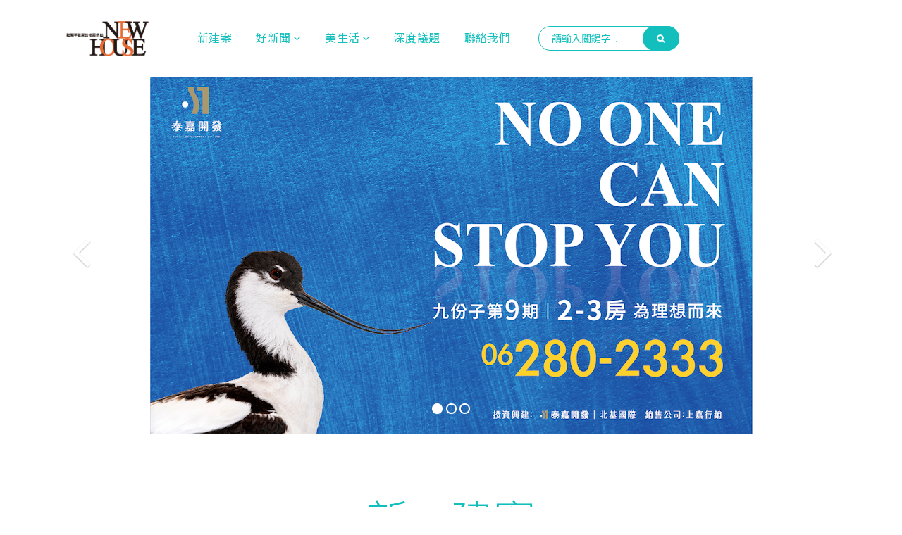

--- FILE ---
content_type: text/html; Charset=UTF-8
request_url: https://new-house.tw/?id=2&pg=5
body_size: 10070
content:

<!DOCTYPE html>
<html lang="zh-tw">
<head>
  <title>點擊率最高的地產平台 | NEW HOUSE 地產平台</title>
  <meta name="description" content="New house最專業的房地產資訊平台，線上新建案、房地產新聞、區域生活介紹、網羅高雄在地生活、美食、住宿，購屋建議達人，給您最完整的購屋建議。">
  <meta charset="UTF-8">
<meta http-equiv="X-UA-Compatible" content="IE=edge">
<meta name="viewport" content="width=device-width,initial-scale=1.0,maximum-scale=2,user-scalable=yes" />
<meta name="keywords" content="新建案, 建築, 高雄美食, 高雄建案, 房地產網路行銷, 房地產, 房地產FB行銷,高雄生活,高雄買房建議,高雄購屋,鳳山新案,鳥松新案,大樓,好建案,買房子,房地產空拍,房地產網站,房地產建議,高雄購屋,高雄熱銷,，new house,New House,NEW HOUSE,高雄網路廣告">
<meta content="user-scalable=yes">
<!-- Include All CSS -->
<link rel="stylesheet" href="css/jquery.fancybox.css" type="text/css" media="screen"/>
<link rel="stylesheet" type="text/css" href="css/bootstrap.css"/>
<link rel="stylesheet" type="text/css" href="css/font-awesome.min.css"/>
<link rel="stylesheet" type="text/css" href="css/flat-icon.css"/>
<link rel="stylesheet" type="text/css" href="css/animate.css"/>
<link rel="stylesheet" type="text/css" href="css/settings.css"/>
<link rel="stylesheet" type="text/css" href="css/jquery.mCustomScrollbar.css"/>
<link rel="stylesheet" type="text/css" href="css/magnific-popup.css"/>
<link rel="stylesheet" type="text/css" href="css/owl.transitions.css"/>
<link rel="stylesheet" type="text/css" href="css/owl.theme.css"/>
<link rel="stylesheet" type="text/css" href="css/owl.carousel.css"/>
<link rel="stylesheet" type="text/css" href="css/select2.min.css"/>
<link rel="stylesheet" type="text/css" href="css/slick.css"/>
<link rel="stylesheet" type="text/css" href="css/preset.css"/>
<link rel="stylesheet" type="text/css" href="css/style.css?ver=202202241652"/>
<link rel="stylesheet" type="text/css" href="css/responsive.css"/>
<link rel="stylesheet" type="text/css" id="layout" href="css/lay_colors/wide.css">
<link rel="stylesheet" type="text/css" id="colorChem" href="css/lay_colors/color1.css">
<!-- End Include All CSS -->
<!--[if lt IE 9]>
<script src="js/html5shiv.js"></script>
<script src="js/respond.min.js"></script>
<![endif]-->
<!-- Favicon Icon -->
<link rel="icon"  type="image/png" href="upload/banner/images/220170517232704.PNG">
<link rel="apple-touch-icon" href="upload/banner/images/220170517232704.PNG">
<link rel="apple-touch-icon" sizes="72x72" href="upload/banner/images/220170517232704.PNG">
<link rel="apple-touch-icon" sizes="114x114" href="upload/banner/images/220170517232704.PNG">
<!-- Favicon Icon -->
<!-- 程式用css -->
<!--第三方客服-->

<link rel="stylesheet" type="text/css" href="js_bl/append.css"/>
<script>
  (function(i,s,o,g,r,a,m){i['GoogleAnalyticsObject']=r;i[r]=i[r]||function(){
  (i[r].q=i[r].q||[]).push(arguments)},i[r].l=1*new Date();a=s.createElement(o),
  m=s.getElementsByTagName(o)[0];a.async=1;a.src=g;m.parentNode.insertBefore(a,m)
  })(window,document,'script','https://www.google-analytics.com/analytics.js','ga');

  ga('create', 'UA-99037088-1', 'auto');
  ga('send', 'pageview');

</script>
<!-- Google Tag Manager -->
<script>(function(w,d,s,l,i){w[l]=w[l]||[];w[l].push({'gtm.start':
new Date().getTime(),event:'gtm.js'});var f=d.getElementsByTagName(s)[0],
j=d.createElement(s),dl=l!='dataLayer'?'&l='+l:'';j.async=true;j.src=
'https://www.googletagmanager.com/gtm.js?id='+i+dl;f.parentNode.insertBefore(j,f);
})(window,document,'script','dataLayer','GTM-T2X2TVC');</script>
<!-- End Google Tag Manager -->  
</head>

<body>
  
<!-- Google Tag Manager (noscript) -->
<noscript><iframe src="https://www.googletagmanager.com/ns.html?id=GTM-T2X2TVC" height="0" width="0" style="display:none;visibility:hidden"></iframe></noscript>
<!-- End Google Tag Manager (noscript) -->




<!--header middle start-->
<section class="headerTop">
  <div class="container">
    <div class="row">
      <div class="col-lg-2 col-md-2">
        <div class="logo">
          <a href="index.asp">
          <img src="upload/banner/images/220170517232413.PNG" alt="180*62">
          </a>
        </div>
      </div>
    </div>
  </div>
</section>
<!--header middle End-->

<!--Header start-->
<header class="header1">
  <div class="container">
    <div class="row">
      <div class="col-lg-2 col-md-2">
        <div class="logo">
          <a href="index.asp">
          <img src="upload/banner/images/220170517232413.PNG" alt="180*62">
          </a>
        </div>
      </div>
      <div class="col-lg-10 col-md-10">
        <nav class="mainnav1">
          <div class="mobileMenu">
            <span></span>
            <span></span>
            <span></span>
          </div>
          <ul>
            <li ><a href="project_list.asp">新建案</a></li>
            <li class="has-menu-items "><a href="news_list.asp">好新聞</a>
              
              <ul class="sub-menu">
              
                <li><a href="news_list.asp?id=1">好新聞-建築</a></li>
              
                <li><a href="news_list.asp?id=2">好新聞-購屋</a></li>
              
                <li><a href="news_list.asp?id=14">好新聞-地產</a></li>
              
                <li><a href="news_list.asp?id=16">隱私權政策</a></li>
              
              </ul>
              
            </li>
            <li class="has-menu-items "><a href="space_list.asp">美生活</a>
            
              <ul class="sub-menu">
              
                <li><a href="space_list.asp?id=5">美生活-休閒</a></li>
              
                <li><a href="space_list.asp?id=8">美生活-居家</a></li>
              
                <li><a href="space_list.asp?id=11">美生活-新奇</a></li>
              
                <li><a href="space_list.asp?id=15">美生活-好分享</a></li>
              
                <li><a href="space_list.asp?id=17">美生活-賞屋開箱文</a></li>
              
              </ul>
              
            </li>
            <li ><a href="subject.asp">深度議題</a></li>
            <li ><a href="contact.asp">聯絡我們</a></li>
            <li class="search_bar">
              <div class="headerSearch">
                <input type="search" name="keyword" id="headKeyword" placeholder="請輸入關鍵字…">
                <button type="button" id="headSearch" class="montserrat"><i class="fa fa-search"></i></button>
              </div>
            </li>
          </ul>
        </nav>
      </div>
    </div>
  </div>
</header>
<!--Header End-->
  <!--slider start-->
  <section class="slider">
    <div id="carousel-example-generic" class="carousel slide" data-ride="carousel">
      <!-- Indicators -->
      <ol class="carousel-indicators">
      
        <li data-target="#carousel-example-generic" data-slide-to="0" class='active'></li>
        
        <li data-target="#carousel-example-generic" data-slide-to="1" ></li>
        
        <li data-target="#carousel-example-generic" data-slide-to="2" ></li>
         
      </ol>

      <!-- Wrapper for slides -->
      <div class="carousel-inner" role="listbox">
        
          <div class="item active">
            <a href="https://www.new-house.tw/project_info.asp?id=7377"><img src="upload/banner/images/220230505161220.PNG" alt="" title="|NEW HOUSE 地產平台" class="img_rwd"></a>
            <div class="carousel-caption">
              <h3 class="wow fadeInDown" data-wow-delay="300ms"></h3>
              
            </div>
          </div>
          
          <div class="item ">
            <a href="#"><img src="upload/banner/images/220230505165528.PNG" alt="" title="|NEW HOUSE 地產平台" class="img_rwd"></a>
            <div class="carousel-caption">
              <h3 class="wow fadeInDown" data-wow-delay="300ms"></h3>
              
            </div>
          </div>
          
          <div class="item ">
            <a href="https://www.new-house.tw/project_info.asp?id=7358"><img src="upload/banner/images/220221110154657.JPG" alt="" title="|NEW HOUSE 地產平台" class="img_rwd"></a>
            <div class="carousel-caption">
              <h3 class="wow fadeInDown" data-wow-delay="300ms"></h3>
              
            </div>
          </div>
           
      </div>

      <!-- Controls -->
      <a class="left carousel-control" href="#carousel-example-generic" role="button" data-slide="prev">
        <span class="fa fa-angle-left" aria-hidden="true"></span>
        <span class="sr-only">Previous</span>
      </a>
      <a class="right carousel-control" href="#carousel-example-generic" role="button" data-slide="next">
        <span class="fa fa-angle-right" aria-hidden="true"></span>
        <span class="sr-only">Next</span>
      </a>
    </div>
  </section>      
  <!--slider End-->

  <!-- newspace start-->
  <section class="newspace">
    <div class="row newspace_content">
      <div class="col-lg-12 text-center">
        <div class="sectionTitle">
          <h1>新。建案</h1>
          <h5><span>HOME</span></h5>
        </div>
      </div>

      <div class="col-lg-12">
        <div id="blog-grid" class="index" style="display:none;">
          <div class="blog-post north">
            <div class="Singlecategory wow fadeInUp">
              <a href="project_info.asp">
              <div class="catImg">
                <img src="images/demo/project/3.jpg" alt="">
              </div>
              <h3><span class="theme"></span><span class="info"></span></h3>
              </a>
            </div>
          </div>
        </div>
        <div class="col-lg-12 text-center">
          <a href="project_list.asp" class="viewmoreBtn">MORE</a>
        </div>
      </div>
    </div>
  </section>
  <!-- newspace End-->

  <!--bestspace start-->
  <section class="bestspace bgcolor">
    <div class="container">
      <div class="row">
        <div class="col-lg-12 text-center">
          <div class="sectionTitle">
            <h3>好　新聞</h3>
            <h5><span>ARCHITECTURE</span></h5>
          </div>
        </div>
      </div>
      <div class="row">
        
            <div class="col-lg-4 col-md-12 wow fadeInUp html news_1 news_14 news_2" data-wow-duration="700ms" data-wow-delay="300">
              <div class="singleBlog">
                <div class="blogImg">
                  <a href="news_info.asp?id=15007"><img src="upload/news/images/220250429173801.JPG" alt="辛旺國際深耕嘉義 打造全方位房產服務平台 與在地青年共創希望藍圖" title="辛旺國際深耕嘉義 打造全方位房產服務平台 與在地青年共創希望藍圖|NEW HOUSE"></a>
                </div>
                <div class="blogMeta">
                  <span><a>2025-04-29</a></span>
                  <p class="month">
                  <i class="fa fa-tags"></i>
                  <a href="news_list.asp?id=2">好新聞-購屋</a>
                  </p>
                </div>
                <div class="clearfix"></div>
                <div class="blogDec">
                  <h3 class="blogTitle"><a href="news_info.asp?id=15007">辛旺國際深耕嘉義 打造全方位房產服務平台 與在地青年共創希望藍圖</a></h3>
                  <p class="Autoskip">【嘉義訊】在地房產服務品牌「辛旺國際」於4月27日舉行開幕典禮。
藝人歌手熱力演出、多項精采表演、豐富抽獎與溫暖人心的公益捐贈儀式。

</p>
                </div>
              </div>
            </div>
          
            <div class="col-lg-4 col-md-12 wow fadeInUp html news_14" data-wow-duration="700ms" data-wow-delay="300">
              <div class="singleBlog">
                <div class="blogImg">
                  <a href="news_info.asp?id=15005"><img src="upload/news/images/220250414103154.JPG" alt="不忘初心 海富建設捐贈先進救護車 助力台南消防局提升救護效能" title="不忘初心 海富建設捐贈先進救護車 助力台南消防局提升救護效能|NEW HOUSE"></a>
                </div>
                <div class="blogMeta">
                  <span><a>2025-04-11</a></span>
                  <p class="month">
                  <i class="fa fa-tags"></i>
                  <a href="news_list.asp?id=14">好新聞-地產</a>
                  </p>
                </div>
                <div class="clearfix"></div>
                <div class="blogDec">
                  <h3 class="blogTitle"><a href="news_info.asp?id=15005">不忘初心 海富建設捐贈先進救護車 助力台南消防局提升救護效能</a></h3>
                  <p class="Autoskip">海富建設股份有限公司秉持企業社會責任，慷慨捐贈一輛配備先進醫療設備的救護車予臺南市政府消防局，全力支援市府強化緊急醫療救護量能。捐贈儀式於臺南市政府廣場隆重舉行，市長黃偉哲親自代表市府接受這份充滿善意的捐贈，並向海富建設表達誠摯謝意。</p>
                </div>
              </div>
            </div>
          
            <div class="col-lg-4 col-md-12 wow fadeInUp html news_1 news_2" data-wow-duration="700ms" data-wow-delay="300">
              <div class="singleBlog">
                <div class="blogImg">
                  <a href="news_info.asp?id=15004"><img src="upload/news/images/220250324180636.JPG" alt="沙崙國際高級中等學校設立 福裕「坐忘林」擁科技與教育加持" title="沙崙國際高級中等學校設立 福裕「坐忘林」擁科技與教育加持|NEW HOUSE"></a>
                </div>
                <div class="blogMeta">
                  <span><a>2025-03-24</a></span>
                  <p class="month">
                  <i class="fa fa-tags"></i>
                  <a href="news_list.asp?id=2">好新聞-購屋</a>
                  </p>
                </div>
                <div class="clearfix"></div>
                <div class="blogDec">
                  <h3 class="blogTitle"><a href="news_info.asp?id=15004">沙崙國際高級中等學校設立 福裕「坐忘林」擁科技與教育加持</a></h3>
                  <p class="Autoskip">〔轉貼：關鍵評論網2025/03/24 房市〕
福裕推出綠意景觀輕豪宅大樓預售案「坐忘林」，由國寶建築師毛森江公設設計，位在高鐵大道、高鐵七路旁，基地面積1943坪、社區規劃3棟地上14樓建築，共計326戶，分別為2房18坪、3房28與31坪，時尚品味獨樹一格。</p>
                </div>
              </div>
            </div>
          
          <div class="clearfix"></div>
          
        <div class="col-lg-12 text-center">
          <a href="news_list.asp" class="viewmoreBtn">MORE</a>
        </div>
      </div>
    </div>
  </section>
  <!--bestspace End-->
  <!--News start-->
  <section class="news">
    <div class="container news_content">
      <div class="row">
        <div class="col-lg-12 text-center">
          <div class="sectionTitle">
            <h2>美<span>LIFE STYLE</span>生活</h2>
          </div>
        </div>
      </div>
      <div class="row">
        
            <div class="col-lg-4 col-md-12 wow fadeInUp html space_15" data-wow-duration="700ms" data-wow-delay="300">
              <div class="singleBlog">
                <div class="blogImg">
                  <a href="space_info.asp?id=15009"><img src="upload/space/images/220251211135327.JPG" alt="心中的旋律：時間與存在的證明" title="心中的旋律：時間與存在的證明|NEW HOUSE"></a>
                </div>
                <div class="blogMeta">
                  <span><a>2025-12-09</a></span>
                  <p class="month">
                  <i class="fa fa-tags"></i>
                  <a href="space_list.asp?id=15">美生活-好分享</a>
                  </p>
                </div>
                <div class="clearfix"></div>
                <div class="blogDec">
                  <h3 class="blogTitle"><a href="space_info.asp?id=15009">心中的旋律：時間與存在的證明</a></h3>
                  <p class="Autoskip">《心中的旋律》不僅是一場視覺的饗宴，更是一段時間與情感的旅程。那些看似靜止的畫面，實則流動著生命的呼吸與歲月的旋律，邀請觀者在光影中尋回心底最熟悉的感動。</p>
                </div>
              </div>
            </div>
          
            <div class="col-lg-4 col-md-12 wow fadeInUp html space_5" data-wow-duration="700ms" data-wow-delay="300">
              <div class="singleBlog">
                <div class="blogImg">
                  <a href="space_info.asp?id=15008"><img src="upload/space/images/220250613180655.JPG" alt="高雄寵物展CHARM加拿大野性魅力滿6千送遊艇體驗" title="高雄寵物展CHARM加拿大野性魅力滿6千送遊艇體驗|NEW HOUSE"></a>
                </div>
                <div class="blogMeta">
                  <span><a>2025-06-13</a></span>
                  <p class="month">
                  <i class="fa fa-tags"></i>
                  <a href="space_list.asp?id=5">美生活-休閒</a>
                  </p>
                </div>
                <div class="clearfix"></div>
                <div class="blogDec">
                  <h3 class="blogTitle"><a href="space_info.asp?id=15008">高雄寵物展CHARM加拿大野性魅力滿6千送遊艇體驗</a></h3>
                  <p class="Autoskip">今年夏季唯一高雄寵物展，今日開跑，為期三天，於6月13日至16日在高雄展覽館舉行，全館最低三折起，吸引眾多寵物飼主冒雨搶購，開展首日即湧入大批人潮，顯見毛小孩市場火熱程度。</p>
                </div>
              </div>
            </div>
          
            <div class="col-lg-4 col-md-12 wow fadeInUp html space_15" data-wow-duration="700ms" data-wow-delay="300">
              <div class="singleBlog">
                <div class="blogImg">
                  <a href="space_info.asp?id=15006"><img src="upload/space/images/220250424093126.JPG" alt="謎樣的藍色 - 濱村裕二x陳聖萱《雙人展》" title="謎樣的藍色 - 濱村裕二x陳聖萱《雙人展》|NEW HOUSE"></a>
                </div>
                <div class="blogMeta">
                  <span><a>2025-04-22</a></span>
                  <p class="month">
                  <i class="fa fa-tags"></i>
                  <a href="space_list.asp?id=15">美生活-好分享</a>
                  </p>
                </div>
                <div class="clearfix"></div>
                <div class="blogDec">
                  <h3 class="blogTitle"><a href="space_info.asp?id=15006">謎樣的藍色 - 濱村裕二x陳聖萱《雙人展》</a></h3>
                  <p class="Autoskip">此次「謎樣的藍色」展覽展出2位同樣是以環氧樹脂創作的濵村裕二和陳聖萱，為我們展現來自藍色的幻境。</p>
                </div>
              </div>
            </div>
          
          <div class="clearfix"></div>
          
        <div class="col-lg-12 text-center">
          <a href="space_list.asp" class="viewmoreBtn">MORE</a>
        </div>
      </div>
    </div>
  </section>
  <!--News End-->

  <!--About start-->
  <section class="about">
    <div class="container">
      <div class="row">
      
        <div class="col-lg-12 text-center">
          <div class="sectionTitle">
            <h3><span>熱門推薦</span></h3>
          </div>
        </div>
      </div>

      <div class="row">
        <!-- ※※※ 固定三區塊，這裡由後台首頁設定，客戶在固定的欄位裡可可自定義內容，類似廣告區域。1.圖片上傳；2.標題與簡易描述；3.自定義連結。 -->
        <div class="col-md-4 box wow fadeInRight" id="about1" data-wow-duration="1500ms" data-wow-delay="1000">
        <div alt='740*350' class='theme' style='background: url(images/demo/about/1.jpg); background-size: cover;'>
<p>&nbsp;</p>
</div>

<div class='content'>
<h3>新建案 推薦<br />
<br />
摩天100</h3>
<!-- 簡易描述 -->

<div class='text_box'>
<p>三軸、四星、五商 黃金致富區<br />
環球影城、大順X憲政路<br />
&nbsp;<br />
必看必買必選！<br />
&nbsp;</p>

<p>&nbsp;</p>
</div>

<div class='text-right'><a class='viewmoreBtn' href='https://new-house.tw/project_info.asp?id=7199' target='_top'>more</a></div>
</div>

        </div>
        <div class="col-md-4 box snd wow fadeInUp" id="about2" data-wow-duration="1500ms" data-wow-delay="1000">
        <div alt='740*350' class='theme' style='background: url(images/demo/about/2.jpg); background-size: cover;'>
<p>&nbsp;</p>
</div>

<div class='content'>
<h3>好生活 推薦<br />
<br />
安心旅遊補助</h3>
<!-- 簡易描述 -->

<div class='text_box'>
<p>「旅遊花錢少已經不是重點，如何旅遊玩的巧、玩得有特色」。</p>
</div>

<div class='text-right'><a class='viewmoreBtn' href='https://new-house.tw/space_info.asp?id=14379' target='_top'>more</a></div>
</div>

        </div>
        <div class="col-md-4 box snd wow fadeInLeft" id="about3" data-wow-duration="1500ms" data-wow-delay="1000">
        <div alt='740*350' class='theme' style='background: url(images/demo/about/3.jpg); background-size: cover;'>
<p>&nbsp;</p>
</div>

<div class='content'>
<h3>生活好分享&nbsp;推薦<br />
<br />
中央耗資千億 百年一遇</h3>
<!-- 簡易描述 -->

<div class='text_box'>
<p>榮欣建設「<strong>高雄站前</strong>」，超低總價<strong>2-3房468萬起，</strong>全新落成，馬上買馬上享有高雄車站周邊的便捷好生活。</p>
</div>

<div class='text-right'><a class='viewmoreBtn' href="https://new-house.tw/space_info.asp?id=13946" target='_top'>more</a></div>
</div>

        </div>
      </div>
    </div>
  </section>
  <!--About End-->
    
  <div class="clearfix"></div>
  
<!--Footer start-->
<footer class="footer1">
  <div class="container">
    <div class="row">
      <div class="col-lg-9 col-md-7 col-sm-6">
        <div class="widget footInfo">
          <div class="flogo">
            <a href="index.asp"><img src="upload/banner/images/220170517232413.PNG" alt="180*62"></a>
          </div>
          <div class="foadds row">
            <div class="col-lg-4"><p><a href="/cdn-cgi/l/email-protection#71404849451f1406191e04021431161c10181d5f121e1c"><i class="fa fa-envelope-o"></i><span class="__cf_email__" data-cfemail="6f5e56575b010a1807001a1c0a2f08020e0603410c0002">[email&#160;protected]</span></a></p></div>
            <!-- <div class="col-lg-4"><p><a href="tall:"><i class="fa fa-mobile"></i></a></p></div> -->
            <div class="col-lg-4"><p><a href="line://ti/p/@dmo4408n"><svg version="1.1" xmlns="http://www.w3.org/2000/svg" xmlns:xlink="http://www.w3.org/1999/xlink" width="28" height="28" viewBox="0 0 32 32"><path class="line_icon" d="M30.537 14.040c0-6.463-6.508-11.703-14.537-11.703s-14.537 5.239-14.537 11.703c0 6.201 5.992 11.273 13.569 11.674 0.095 0.536 0.082 1.173-0.086 1.931-0.462 2.088-1.342 3.366 1.997 1.545 2.26-1.233 13.318-8.252 13.315-12.855 0-0.001-0-0.002-0-0.004 0.183-0.741 0.28-1.507 0.28-2.292zM10.165 17.881c-0.159 0.159-0.351 0.238-0.577 0.238h-3.334c-0.254 0-0.471-0.090-0.651-0.27s-0.27-0.397-0.27-0.651v-6.223c0-0.254 0.090-0.471 0.27-0.651s0.397-0.27 0.651-0.27h0.095c0.254 0 0.471 0.090 0.651 0.27s0.27 0.397 0.27 0.651v5.408c0 0.071 0.035 0.106 0.106 0.106h2.212c0.226 0 0.418 0.079 0.577 0.238s0.238 0.351 0.238 0.577-0.079 0.418-0.238 0.576zM12.924 17.198c0 0.254-0.090 0.471-0.27 0.651s-0.397 0.27-0.651 0.27h-0.095c-0.254 0-0.471-0.090-0.651-0.27s-0.27-0.397-0.27-0.651v-6.223c0-0.254 0.090-0.471 0.27-0.651s0.397-0.27 0.651-0.27h0.095c0.254 0 0.471 0.090 0.651 0.27s0.27 0.397 0.27 0.651v6.223zM20.367 17.198c0 0.254-0.090 0.471-0.27 0.651s-0.397 0.27-0.651 0.27h-0.127c-0.282 0-0.545-0.074-0.788-0.222s-0.429-0.346-0.556-0.593l-1.577-3.080-0.772-1.736c-0.007-0.021-0.020-0.032-0.037-0.032s-0.026 0.011-0.026 0.032c0.007 0.113 0.037 0.402 0.090 0.868s0.091 0.857 0.117 1.175c0.025 0.317 0.037 0.621 0.037 0.91v1.757c0 0.254-0.090 0.471-0.27 0.651s-0.397 0.27-0.651 0.27-0.471-0.090-0.651-0.27-0.27-0.397-0.27-0.651v-6.223c0-0.254 0.090-0.471 0.27-0.651s0.397-0.27 0.651-0.27h0.127c0.282 0 0.545 0.074 0.788 0.222s0.432 0.346 0.566 0.593l1.577 3.048 0.783 1.757c0.007 0.021 0.019 0.032 0.037 0.032s0.023-0.011 0.016-0.032c-0.169-1.347-0.254-2.332-0.254-2.953v-1.746c0-0.254 0.090-0.471 0.27-0.651s0.397-0.27 0.651-0.27 0.471 0.090 0.651 0.27 0.27 0.397 0.27 0.651v6.223zM26.428 17.881c-0.159 0.159-0.351 0.238-0.577 0.238h-3.503c-0.254 0-0.471-0.090-0.651-0.27s-0.27-0.397-0.27-0.651v-6.223c0-0.254 0.090-0.471 0.27-0.651s0.397-0.27 0.651-0.27h3.397c0.219 0 0.406 0.079 0.561 0.238s0.233 0.347 0.233 0.566-0.078 0.408-0.233 0.566-0.342 0.238-0.561 0.238h-2.275c-0.071 0-0.106 0.035-0.106 0.106v1.281c0 0.071 0.035 0.106 0.106 0.106h1.789c0.219 0 0.408 0.079 0.566 0.238s0.238 0.351 0.238 0.577-0.079 0.418-0.238 0.577-0.347 0.238-0.566 0.238h-1.789c-0.071 0-0.106 0.035-0.106 0.106v1.492c0 0.071 0.035 0.106 0.106 0.106h2.381c0.226 0 0.418 0.079 0.577 0.238s0.238 0.351 0.238 0.577-0.079 0.417-0.238 0.576z"></path></svg>@dmo4408n</a></p></div>
            <div class="col-lg-4"><p><a href="https://www.facebook.com/" target="_blank"><i class="fa fa-facebook"></i>NEW HOUSE 地產平台</a></p></div>
            <div class="col-sm-12"><p><a href="contact.asp"><i class="fa fa-map-marker"></i></a></p></div>
          </div>
        </div>
      </div>
      <!-- 客戶僅須簡易登入/註冊，無會員頁面 -->
      <div class="col-lg-3 col-md-5 col-sm-6 login_box">
        
          <form action="member-login.asp" method="post" id="memberLogin">
            <span>帳號</span>
            <input type="email" name="user_email" value="" size="40" placeholder="Email 即為您的帳號" required="required" />
            <span class="mt_10">密碼</span>
            <input type="password" name="m_passwd" value="" size="40" maxlength="10" placeholder="請輸入 6 至 10 字元的密碼" required="required" />
            <div class="text-right"><a href="#forget" class="fancybox" style="color: #818181;">忘記密碼?</a></div>
            <div class="login_btn">
              <button type="submit" class="fbtn fst">登　　入</button>
              <a href="#signup" class="fbtn fancybox">免費註冊</a>
            </div>
          </form>
        
        <div style="display: none;">
          <div id="signup">
            <h3>歡迎加入<b>NEW HOUSE</b></h3>
            <form action="member-add.asp" method="post" id="memberRegister">
              <span>Email</span>
              <input type="email" name="user_email" value="" size="40" placeholder="Email 將做為您的帳號" required="required"/>
              <span class="mt_10">姓名</span>
              <input type="text" name="m_name" value="" size="4" placeholder="您的姓名" required="required"/>
              <span class="mt_10">手機</span>
              <input type="phone" name="m_tel" class="phoneNumber" value="" size="4" placeholder="您的手機號碼" required="required"/>
              <span class="mt_10">密碼</span>
              <input type="password" name="m_passwd" value="" size="40" placeholder="請輸入 6 至 10 字元的密碼" required="required"/>
              <span class="mt_10">密碼確認</span>
              <input type="password" name="m_passwd2" value="" size="40" placeholder="請再輸入一次密碼" required="required"/>
              <span class="mt_10">驗證碼</span>              
              <input type="Rndno" name="Rndno" id="Rndno" class="required Rndno" maxlength="4" aria-required="true" placeholder="請輸入下方驗證碼" />
              <div class="form-group mt_10">
                <img src="captcha/captcha.asp" id="captcha" class="contact_img captcha code" alt="驗證碼，看不清楚？請點擊刷新驗證碼" title="驗證碼，看不清楚？請點擊刷新驗證碼"  />
              </div>
              <div class="mt_20 text-right">
                <input type="hidden" name="return" value="index.asp">
                <button type="submit" class="fbtn">註冊會員</button>
              </div>
            </form>
          </div>
        </div>
        <div style="display: none;">
          <div id="forget">
            <h3>忘記密碼</h3>
            <form action="send_memberCode.asp" method="post" id="memberSendCode">
              <span>Email</span>
              <input type="email" name="user_email" value="" size="40" placeholder="請輸入您的 Email 帳號" required="required"/>
              <span class="mt_10">驗證碼</span> 
              <input type="Rndno" name="Rndno" id="Rndno" class="required Rndno" maxlength="4" aria-required="true" placeholder="請輸入下方驗證碼" />
              <div class="form-group mt_10">
                <img src="captcha/captcha.asp" id="captcha" class="contact_img captcha code" alt="驗證碼，看不清楚？請點擊刷新驗證碼" title="驗證碼，看不清楚？請點擊刷新驗證碼"  />
              </div>
              <div class="mt_20 text-right">
                <input type="hidden" name="forget" value="true">
                <input type="hidden" name="return" value="index.asp">
                <button type="submit" class="fbtn">確　　認</button>
              </div>
            </form>
          </div>
        </div>
      </div>
    </div>
  </div>
</footer>
<!--Footer end-->

<!--Copy start-->
<section class="copySec">
  <div class="container">
    <div class="row">
      <div class="col-sm-6">
        <!-- <p class="copypera">Copyright &copy; 2026 by <a href="index.asp">NEWHOUSE</a>. All Rights Reserved</p> -->
         <p class="copypera">Copyright &copy; 2026 by 百成廣告有限公司. All Rights Reserved</p>
      </div>
      <div class="col-sm-6 text-right">
        <p>｜<a href="index.asp">首頁</a>｜<a href="project_list.asp">新建案</a>｜<a href="space_list.asp">好新聞</a>｜<a href="news_list.asp">美生活</a>｜<a href="subject.asp">深度議題</a>｜<a href="contact.asp">聯絡我們</a>｜<a href="news_info.asp?id=13780">隱私權聲明</a></p>
      </div>
    </div>
  </div>
</section>
<!--Copy End-->

<a href="#" id="backToTop"><i class="fa fa-angle-up"></i></a>



 
  
      

<!-- Include All JS -->
<script data-cfasync="false" src="/cdn-cgi/scripts/5c5dd728/cloudflare-static/email-decode.min.js"></script><script type="text/javascript" src="js/jquery.js"></script>
<script type="text/javascript" src="js/jquery-ui.js"></script>
<script type="text/javascript" src="js/bootstrap.min.js"></script>
<script type="text/javascript" src="js/jquery.themepunch.revolution.min.js"></script>
<script type="text/javascript" src="js/jquery.themepunch.tools.min.js"></script>
<!-- <script type="text/javascript" src="https://maps.googleapis.com/maps/api/js" ></script> -->
<script type="text/javascript" src="js/gmaps.js" ></script>
<script type="text/javascript" src="js/jquery.appear.js" ></script>
<script type="text/javascript" src="js/wow.min.js"></script>
<script type="text/javascript" src="js/mixer.js"></script>
<script type="text/javascript" src="js/jquery.mCustomScrollbar.js"></script>
<script type="text/javascript" src="js/owl.carousel.min.js"></script>
<script type="text/javascript" src="js/TimeCircles.js"></script>
<script type="text/javascript" src="js/jquery.magnific-popup.js"></script>
<script type="text/javascript" src="js/slick.min.js"></script>
<script type="text/javascript" src="js/select2.min.js"></script>
<script type="text/javascript" src="js/theme.js" ></script>
<script type="text/javascript" src="js/jquery.fancybox.pack.js"></script>
<script type="text/javascript" src="js/jquery.fancybox.js"></script>


<script>
  jQuery(document).ready(function($) {
    var pagename = document.location.href;
    $(".fancybox").fancybox();
    $("#headSearch").click(function(){
      var headKeyword = $("#headKeyword").val();
      document.location.href = "search.asp?kw="+headKeyword;
    });
    //var ps = pagename.substring(pagename.length-3,pagename.length);
    if (pagename.indexOf(".asp") == -1 || pagename.indexOf("index.asp") != -1 || pagename.indexOf("project_list.asp") != -1){
      $(window).scroll(function () {
        var dheight = $(document).height()-$(window).height();
        var sTop = $(document).scrollTop();
        if (sTop >= dheight){  //滾到底執行fun
          //showjsonFun(pagename); 
        }
      });
      showjsonFun(pagename); 
    }
    if (pagename.indexOf("subject") != -1){
      $('.fancybox-media').fancybox({
        openEffect  : 'none',
        closeEffect : 'none',
        helpers : {
          media : {}
        }
      });
  
      $(".various").fancybox({
        maxWidth  : 1600,
        maxHeight : 800,
        fitToView : false,
        width   : '90%',
        height    : '90%',
        autoSize  : false,
        closeClick  : false,
        openEffect  : 'none',
        closeEffect : 'none'
      });
    }
  });

  function showjsonFun(pagename){
    blogHtml = "<div class='blog-post'>"+jQuery("#blog-grid .blog-post").html()+"</div>";
    $(".blog-post").remove();
    $.ajaxSetup({async:false});
    $.post("project_list_re.asp",{pagename:pagename},function(json){
      if (json.rCount == 0){
        $("#blog-grid").append("<div class='row'><div class='col-lg-12'><p><h4>目前尚無資料</h4></p></div></div>");
      }else{
        $.each(json.aData, function (key, data) {
          $("#blog-grid").append(blogHtml);
          $newpost = $("#blog-grid .blog-post:last");
          dType = data.typeid;
          types = dType.split("$|$");
          for (var ai=1;ai<types.length;ai++){
            if (types[ai].indexOf("to") != -1){
              var fsno = types[ai].indexOf("to");
              $newpost.addClass("type"+types[ai].substring(0,fsno));  
            }
            $newpost.addClass("type"+types[ai]);
          }
          var ahref = $newpost.find("a").attr("href")+"?id="+data.pid;
          $newpost.find("a").attr("href",ahref);
          $newpost.find(".theme").text(data.ptitle);
          $newpost.find(".info").text(data.plistsub);
          $newpost.find("img").attr("src",data.pic);          
        });
        $(".loading").remove();
        $(".index").show();
      }
    },"json");
  }
</script>

<!--瀑布流-->
<script type="text/javascript" src="js/jquery.fs.tipper.min.js"></script>
<script type="text/javascript" src="js/imagesloaded.pkgd.min.js"></script>
<script type="text/javascript" src="js/masonry.js"></script>
<script type="text/javascript" src="js/isotope.js"></script>
<script type="text/javascript" src="js/jquery.fitvids.js"></script>
<script type="text/javascript" src="js/blog-custom.js"></script>

<script>
$(function(){
  $(".fancybox").fancybox();
  var len = 50;
  $(".Autoskip").each(function(i){
    if($(this).text().length>len){
      $(this).attr("title",$(this).text());
      var text=$(this).text().substring(0,len-1)+"...";
      $(this).text(text);
    }
  });
  $("#memberLogin").validate();
  $("#memberRegister").validate();
  $("#memberOut").validate();
  $("#memberSendCode").validate();
  $("#memberEditPw").validate();
});
</script>


      
<script defer src="https://static.cloudflareinsights.com/beacon.min.js/vcd15cbe7772f49c399c6a5babf22c1241717689176015" integrity="sha512-ZpsOmlRQV6y907TI0dKBHq9Md29nnaEIPlkf84rnaERnq6zvWvPUqr2ft8M1aS28oN72PdrCzSjY4U6VaAw1EQ==" data-cf-beacon='{"version":"2024.11.0","token":"f94ce01696884eb2b428902853e4d6f0","r":1,"server_timing":{"name":{"cfCacheStatus":true,"cfEdge":true,"cfExtPri":true,"cfL4":true,"cfOrigin":true,"cfSpeedBrain":true},"location_startswith":null}}' crossorigin="anonymous"></script>
</body>
</html>
<script type="text/javascript">  
  jQuery(document).ready(function(){  
    $("#copyButton").click(function(){
      copyToClipboard(document.getElementById("link"));
      salert("已複製網址成功");
    });
  });
</script>
<script src="js_bl/sjs.js"></script>

<script type="text/JavaScript">
  //errMsg
  var errMsg = $.cookie("errMsg");    
  if (errMsg != null && errMsg != ""){
    if (errMsg.indexOf("成功") != -1 || errMsg.indexOf("完成") != -1){
      salert(errMsg);
    }else if(errMsg.indexOf("尚未") != -1){
      walert(errMsg);
    }else{
      ealert(errMsg);
    }
    $.removeCookie("errMsg",{path:'/'});    
  }

  //鎖右鍵
  var a_rightkey = "N";
  if (a_rightkey == "Y"){rightkey();} 
</script>

--- FILE ---
content_type: text/html; Charset=UTF-8
request_url: https://new-house.tw/project_list_re.asp
body_size: 18
content:
{"rCount":"8","aData":[{"pid":"7312","ptitle":"雄崗信義美術館","plistsub":"","typeid":"$|$4to12","pic":"upload/project/images/220210315010137.JPG"},{"pid":"7174","ptitle":"麗寶福容ONE","plistsub":"","typeid":"$|$1to1043","pic":"upload/project/images/220221110170053.JPG"},{"pid":"7332","ptitle":"璞日","plistsub":"","typeid":"$|$1to26","pic":"upload/project/images/220221116220224.JPG"},{"pid":"7333","ptitle":"中正１號院","plistsub":"","typeid":"$|$4to10","pic":"upload/project/images/220211219120440.JPG"},{"pid":"7335","ptitle":"圓山天墅","plistsub":"","typeid":"$|$4to9","pic":"upload/project/images/220211223173825.JPG"},{"pid":"7337","ptitle":"皇家典藏6","plistsub":"","typeid":"$|$7","pic":"upload/project/images/220220113182141.PNG"},{"pid":"7338","ptitle":"四季沐夏","plistsub":"","typeid":"$|$4to22","pic":"upload/project/images/220220113182141.PNG"},{"pid":"7342","ptitle":"皇家美墅13","plistsub":"","typeid":"$|$4to1035","pic":"upload/project/images/220220113182141.PNG"}]}

--- FILE ---
content_type: text/css
request_url: https://new-house.tw/css/flat-icon.css
body_size: 810
content:
@font-face {
    font-family: "Flaticon";
    src: url("../fonts/Flaticon.eot");
    src: url("../fonts/Flaticon.eot?#iefix") format("embedded-opentype"),
        url("../fonts/Flaticon.woff") format("woff"),
        url("../fonts/Flaticon.ttf") format("truetype"),
        url("../fonts/Flaticon.svg#Flaticon") format("svg");
}
@media screen and (-webkit-min-device-pixel-ratio:0) {
    @font-face {
        font-family: "Flaticon";
        src: url("../fonts/Flaticon.svg#Flaticon") format("svg");
    }
}
[class^="flaticon-"]:before, [class*=" flaticon-"]:before,
[class^="flaticon-"]:after, [class*=" flaticon-"]:after {   
    font-family: Flaticon;
    font-style: normal;
}
.flaticon-money:before { content: "\f100"; }
.flaticon-music:before { content: "\f101"; }
.flaticon-music-1:before { content: "\f102"; }
.flaticon-shapes:before { content: "\f103"; }
.flaticon-shapes-1:before { content: "\f104"; }
.flaticon-technology:before { content: "\f105"; }
.flaticon-technology-1:before { content: "\f106"; }
.flaticon-technology-2:before { content: "\f107"; }
.flaticon-technology-3:before { content: "\f108"; }
.flaticon-technology-4:before { content: "\f109"; }
.flaticon-transport:before { content: "\f10a"; }

--- FILE ---
content_type: text/css
request_url: https://new-house.tw/css/settings.css
body_size: 52879
content:
/*-----------------------------------------------------------------------------

	-	Revolution Slider 4.1 Captions -

		Screen Stylesheet

version:   	1.4.5
date:      	27/11/13
author:		themepunch
email:     	info@themepunch.com
website:   	http://www.themepunch.com
-----------------------------------------------------------------------------*/


@font-face {
    font-family: 'revicons';
    src: url('../font/revicons.eot?5510888');
    src: url('../font/revicons.eot?5510888#iefix') format('embedded-opentype'),
	url('../font/revicons.woff?5510888') format('woff'),
	url('../font/revicons.ttf?5510888') format('truetype'),
	url('../font/revicons.svg?5510888#revicons') format('svg');
    font-weight: normal;
    font-style: normal;
}
/* Chrome hack: SVG is rendered more smooth in Windozze. 100% magic, uncomment if you need it. */
/* Note, that will break hinting! In other OS-es font will be not as sharp as it could be */
/*
@media screen and (-webkit-min-device-pixel-ratio:0) {
  @font-face {
    font-family: 'revicons';
    src: url('../font/revicons.svg?5510888#revicons') format('svg');
  }
}
*/

[class^="revicon-"]:before, [class*=" revicon-"]:before {
    font-family: "revicons";
    font-style: normal;
    font-weight: normal;
    speak: none;

    display: inline-block;
    text-decoration: inherit;
    width: 1em;
    margin-right: .2em;
    text-align: center;
    /* opacity: .8; */

    /* For safety - reset parent styles, that can break glyph codes*/
    font-variant: normal;
    text-transform: none;

    /* fix buttons height, for twitter bootstrap */
    line-height: 1em;

    /* Animation center compensation - margins should be symmetric */
    /* remove if not needed */
    margin-left: .2em;

    /* you can be more comfortable with increased icons size */
    /* font-size: 120%; */

    /* Uncomment for 3D effect */
    /* text-shadow: 1px 1px 1px rgba(127, 127, 127, 0.3); */
}

.revicon-search-1:before { content: '\e802'; } /* '' */
.revicon-pencil-1:before { content: '\e831'; } /* '' */
.revicon-picture-1:before { content: '\e803'; } /* '' */
.revicon-cancel:before { content: '\e80a'; } /* '' */
.revicon-info-circled:before { content: '\e80f'; } /* '' */
.revicon-trash:before { content: '\e801'; } /* '' */
.revicon-left-dir:before { content: '\e817'; } /* '' */
.revicon-right-dir:before { content: '\e818'; } /* '' */
.revicon-down-open:before { content: '\e83b'; } /* '' */
.revicon-left-open:before { content: '\e819'; } /* '' */
.revicon-right-open:before { content: '\e81a'; } /* '' */
.revicon-angle-left:before { content: '\e820'; } /* '' */
.revicon-angle-right:before { content: '\e81d'; } /* '' */
.revicon-left-big:before { content: '\e81f'; } /* '' */
.revicon-right-big:before { content: '\e81e'; } /* '' */
.revicon-magic:before { content: '\e807'; } /* '' */
.revicon-picture:before { content: '\e800'; } /* '' */
.revicon-export:before { content: '\e80b'; } /* '' */
.revicon-cog:before { content: '\e832'; } /* '' */
.revicon-login:before { content: '\e833'; } /* '' */
.revicon-logout:before { content: '\e834'; } /* '' */
.revicon-video:before { content: '\e805'; } /* '' */
.revicon-arrow-combo:before { content: '\e827'; } /* '' */
.revicon-left-open-1:before { content: '\e82a'; } /* '' */
.revicon-right-open-1:before { content: '\e82b'; } /* '' */
.revicon-left-open-mini:before { content: '\e822'; } /* '' */
.revicon-right-open-mini:before { content: '\e823'; } /* '' */
.revicon-left-open-big:before { content: '\e824'; } /* '' */
.revicon-right-open-big:before { content: '\e825'; } /* '' */
.revicon-left:before { content: '\e836'; } /* '' */
.revicon-right:before { content: '\e826'; } /* '' */
.revicon-ccw:before { content: '\e808'; } /* '' */
.revicon-arrows-ccw:before { content: '\e806'; } /* '' */
.revicon-palette:before { content: '\e829'; } /* '' */
.revicon-list-add:before { content: '\e80c'; } /* '' */
.revicon-doc:before { content: '\e809'; } /* '' */
.revicon-left-open-outline:before { content: '\e82e'; } /* '' */
.revicon-left-open-2:before { content: '\e82c'; } /* '' */
.revicon-right-open-outline:before { content: '\e82f'; } /* '' */
.revicon-right-open-2:before { content: '\e82d'; } /* '' */
.revicon-equalizer:before { content: '\e83a'; } /* '' */
.revicon-layers-alt:before { content: '\e804'; } /* '' */
.revicon-popup:before { content: '\e828'; } /* '' */


/*********************************
	-	SPECIAL TP CAPTIONS -
**********************************/

.tp-static-layers				{	position:absolute; z-index:505; top:0px;left:0px}


.tp-caption .frontcorner		{
    width: 0;
    height: 0;
    border-left: 40px solid transparent;
    border-right: 0px solid transparent;
    border-top: 40px solid #00A8FF;
    position: absolute;left:-40px;top:0px;
}

.tp-caption .backcorner		{
    width: 0;
    height: 0;
    border-left: 0px solid transparent;
    border-right: 40px solid transparent;
    border-bottom: 40px solid #00A8FF;
    position: absolute;right:0px;top:0px;
}

.tp-caption .frontcornertop		{
    width: 0;
    height: 0;
    border-left: 40px solid transparent;
    border-right: 0px solid transparent;
    border-bottom: 40px solid #00A8FF;
    position: absolute;left:-40px;top:0px;
}

.tp-caption .backcornertop		{
    width: 0;
    height: 0;
    border-left: 0px solid transparent;
    border-right: 40px solid transparent;
    border-top: 40px solid #00A8FF;
    position: absolute;right:0px;top:0px;
}

.tp-layer-inner-rotation			{	position: relative !important;}		


/***********************************************
	-	SPECIAL ALTERNATIVE IMAGE SETTINGS	-
***********************************************/

img.tp-slider-alternative-image	{	width:100%; height:auto;}




/******************************
	-	WRAPPER STYLES		-
******************************/



.rev_slider_wrapper{
    position:relative;
}

.rev_slider_wrapper >ul	{
    visibility:hidden;
}

.rev_slider{
    position:relative;
    overflow:visible;
}


.rev_slider img{
    max-width:none !important;
    -moz-transition: none 0;
    -webkit-transition: none 0;
    -o-transition: none 0;
    transition: none 0;
    margin:0px;
    padding:0px;
    border-width:0px;
    border:none;

}

.rev_slider .no-slides-text{
    font-weight:bold;
    text-align:center;
    padding-top:80px;
}

.rev_slider >ul{
    margin:0px;
    padding:0px;
    list-style: none !important;
    list-style-type: none;
    background-position:0px 0px;
}

.rev_slider >ul >li,
.rev_slider >ul >li:before{

    list-style:none !important;
    position:absolute;
    visibility:hidden;
    margin:0px !important;
    padding:0px !important;
    overflow-x: visible;
    overflow-y: visible;
    list-style-type: none !important;
    background-image:none;
    background-position:0px 0px;
    text-indent: 0em;
}

.tp-revslider-slidesli,
.tp-revslider-mainul	{	padding:0 !important; margin:0 !important; list-style:none !important;}

.tp-simpleresponsive >ul,
.tp-simpleresponsive >ul >li,
.tp-simpleresponsive >ul >li:before {
    list-style:none;
    padding:0 !important;
    margin:0 !important;
    list-style:none !important;
    overflow-x: visible;
    overflow-y: visible;
    background-image:none
}


.tp-simpleresponsive >ul li{
    list-style:none;
    position:absolute;
    visibility:hidden;
}


.rev_slider .tp-caption,
.rev_slider .caption { position:absolute;  visibility:hidden; white-space: nowrap}

.tp-simpleresponsive img	{	max-width:none}

/* ADDED FOR SLIDELINK MANAGEMENT */
.tp-caption { z-index:1}



.tp_inner_padding	{	box-sizing:border-box;
		    -webkit-box-sizing:border-box;
		    -moz-box-sizing:border-box;
		    max-height:none !important;	}


.tp-hide-revslider,.tp-caption.tp-hidden-caption	{	visibility:hidden !important; display:none !important}

.rev_slider embed,
.rev_slider iframe,
.rev_slider object,
.rev_slider video {max-width: none !important}

/******************************
	-	WRAPPER STYLES END	-
******************************/

/******************************
	-	IE8 HACKS	-
*******************************/
.noFilterClass {
    filter:none !important;
}
/******************************
	-	IE8 HACKS ENDS	-
*******************************/

/********************************
	-	FULLSCREEN VIDEO	-
*********************************/

.tp-caption.coverscreenvideo	{	width:100%;height:100%;top:0px;left:0px;position:absolute;}
.caption.fullscreenvideo {	left:0px; top:0px; position:absolute;width:100%;height:100%}
.caption.fullscreenvideo iframe,
.caption.fullscreenvideo video	{ width:100% !important; height:100% !important; display: none}

.tp-caption.fullscreenvideo	{	left:0px; top:0px; position:absolute;width:100%;height:100%}


.tp-caption.fullscreenvideo iframe,
.tp-caption.fullscreenvideo iframe video	{ width:100% !important; height:100% !important; display: none}


.fullcoveredvideo video,
.fullscreenvideo video					{	background: #000}

.fullcoveredvideo .tp-poster		{	background-position: center center;background-size: cover;width:100%;height:100%;top:0px;left:0px}

.html5vid.videoisplaying .tp-poster	{	display: none}

.tp-video-play-button		{	background:#000;
			 background:rgba(0,0,0,0.3);
			 padding:5px;
			 border-radius:5px;-moz-border-radius:5px;-webkit-border-radius:5px;
			 position: absolute;
			 top: 50%;
			 left: 50%;
			 font-size: 40px;
			 color: #FFF;
			 z-index: 3;
			 margin-top: -27px;
			 margin-left: -28px;
			 text-align: center;
			 cursor: pointer;

}
.tp-caption:hover .tp-video-play-button	{	opacity: 1;}
.html5vid .tp-revstop							{	width:15px;height:20px; border-left:5px solid #fff; border-right:5px solid #fff; position: relative;margin:10px 20px; box-sizing:border-box;-moz-box-sizing:border-box;-webkit-box-sizing:border-box;}
.html5vid .tp-revstop							{	display:none}
.html5vid.videoisplaying .revicon-right-dir		{	display:none}
.html5vid.videoisplaying .tp-revstop			{	display:block}

.html5vid.videoisplaying .tp-video-play-button	{	display:none}
.html5vid:hover .tp-video-play-button 			{ display:block}

.fullcoveredvideo .tp-video-play-button	{	display:none !important}

.tp-video-controls {
    position: absolute;
    bottom: 0;
    left: 0;
    right: 0;
    padding: 5px;
    opacity: 0;
    -webkit-transition: opacity .3s;
    -moz-transition: opacity .3s;
    -o-transition: opacity .3s;
    -ms-transition: opacity .3s;
    transition: opacity .3s;
    background-image: linear-gradient(bottom, rgb(0,0,0) 13%, rgb(50,50,50) 100%);
    background-image: -o-linear-gradient(bottom, rgb(0,0,0) 13%, rgb(50,50,50) 100%);
    background-image: -moz-linear-gradient(bottom, rgb(0,0,0) 13%, rgb(50,50,50) 100%);
    background-image: -webkit-linear-gradient(bottom, rgb(0,0,0) 13%, rgb(50,50,50) 100%);
    background-image: -ms-linear-gradient(bottom, rgb(0,0,0) 13%, rgb(50,50,50) 100%);

    background-image: -webkit-gradient(
	linear,
	left bottom,
	left top,
	color-stop(0.13, rgb(0,0,0)),
	color-stop(1, rgb(50,50,50))
	);

    display:table;max-width:100%; overflow:hidden;box-sizing:border-box;-moz-box-sizing:border-box;-webkit-box-sizing:border-box;
}

.tp-caption:hover .tp-video-controls {
    opacity: .9;
}

.tp-video-button {
    background: rgba(0,0,0,.5);
    border: 0;
    color: #EEE;
    -webkit-border-radius: 3px;
    -moz-border-radius: 3px;
    -o-border-radius: 3px;
    border-radius: 3px;
    cursor:pointer;
    line-height:12px;
    font-size:12px;
    color:#fff;
    padding:0px;
    margin:0px;
    outline: none;
}
.tp-video-button:hover {
    cursor: pointer;
}


.tp-video-button-wrap,
.tp-video-seek-bar-wrap,
.tp-video-vol-bar-wrap 	{ padding:0px 5px;display:table-cell; }

.tp-video-seek-bar-wrap	{	width:80%}
.tp-video-vol-bar-wrap	{	width:20%}

.tp-volume-bar,
.tp-seek-bar		{	width:100%; cursor: pointer;  outline:none; line-height:12px;margin:0; padding:0;}


/********************************
	-	FULLSCREEN VIDEO ENDS	-
*********************************/



/********************************
	-	DOTTED OVERLAYS	-
*********************************/
.tp-dottedoverlay						{	background-repeat:repeat;width:100%;height:100%;position:absolute;top:0px;left:0px;z-index:3}
.tp-dottedoverlay.twoxtwo				{	background:url(../assets/gridtile.png)}
.tp-dottedoverlay.twoxtwowhite			{	background:url(../assets/gridtile_white.png)}
.tp-dottedoverlay.threexthree			{	background:url(../assets/gridtile_3x3.png)}
.tp-dottedoverlay.threexthreewhite		{	background:url(../assets/gridtile_3x3_white.png)}

/********************************
	-	DOTTED OVERLAYS ENDS	-
*********************************/



/**********************************************
	-	FULLSCREEN AND FULLWIDHT CONTAINERS	-
**********************************************/

.fullscreen-container {
    width:100%;
    position:relative;
    padding:0;
}



.fullwidthbanner-container{
    width:100%;
    position:relative;
    padding:0;
    overflow:hidden;
}

.fullwidthbanner-container .fullwidthabanner{
    width:100%;
    position:relative;
}


/****************************************************************

	-	SET THE ANIMATION EVEN MORE SMOOTHER ON ANDROID   -

******************************************************************/

.tp-simpleresponsive .slotholder *,
.tp-simpleresponsive img			{ 	/*-webkit-transform: translateZ(0);
										  -webkit-backface-visibility: hidden;
										  -webkit-perspective: 1000;*/
}


/************************************************
	  - SOME CAPTION MODIFICATION AT START  -
*************************************************/
.tp-simpleresponsive .caption,
.tp-simpleresponsive .tp-caption {
    /*-ms-filter: "progid:DXImageTransform.Microsoft.Alpha(Opacity=0)";		-moz-opacity: 0;	-khtml-opacity: 0;	opacity: 0; */
    position:absolute;
    -webkit-font-smoothing: antialiased !important;
}


/******************************
	-	SHADOWS		-
******************************/
.tp-bannershadow  {
    position:absolute;

    margin-left:auto;
    margin-right:auto;
    -moz-user-select: none;
    -khtml-user-select: none;
    -webkit-user-select: none;
    -o-user-select: none;
}

.tp-bannershadow.tp-shadow1 {	background:url(../assets/shadow1.png) no-repeat; background-size:100% 100%; width:890px; height:30px; bottom:-30px}
.tp-bannershadow.tp-shadow2 {	background:url(../assets/shadow2.png) no-repeat; background-size:100% 100%; width:890px; height:60px;bottom:-60px}
.tp-bannershadow.tp-shadow3 {	background:url(../assets/shadow3.png) no-repeat; background-size:100% 100%; width:890px; height:60px;bottom:-60px}


/******************************
	-	BUTTONS	-
*******************************/

.tp-button{
    padding:6px 13px 5px;
    border-radius: 3px;
    -moz-border-radius: 3px;
    -webkit-border-radius: 3px;
    height:30px;
    cursor:pointer;
    color:#fff !important; text-shadow:0px 1px 1px rgba(0, 0, 0, 0.6) !important; font-size:15px; line-height:45px !important;
    background:url(../images/gradient/g30.png) repeat-x top; font-family: arial, sans-serif; font-weight: bold; letter-spacing: -1px;
    text-decoration:none;
}

.tp-button.big			{	color:#fff; text-shadow:0px 1px 1px rgba(0, 0, 0, 0.6); font-weight:bold; padding:9px 20px; font-size:19px;  line-height:57px !important; background:url(../images/gradient/g40.png) repeat-x top}


.purchase:hover,
.tp-button:hover,
.tp-button.big:hover		{	background-position:bottom, 15px 11px}


/*@media only screen and (min-width: 480px) and (max-width: 767px) {
	.tp-button	{	padding:4px 8px 3px; line-height:25px !important; font-size:11px !important;font-weight:normal;	}
	a.tp-button { -webkit-transition: none; -moz-transition: none; -o-transition: none; -ms-transition: none;	 }
}

@media only screen and (min-width: 0px) and (max-width: 479px) {
	.tp-button	{	padding:2px 5px 2px; line-height:20px !important; font-size:10px !important}
	a.tp-button { -webkit-transition: none; -moz-transition: none; -o-transition: none; -ms-transition: none;	 }
}*/


/*	BUTTON COLORS	*/

.tp-button.green, .tp-button:hover.green,
.purchase.green, .purchase:hover.green			{ background-color:#21a117; -webkit-box-shadow:  0px 3px 0px 0px #104d0b;        -moz-box-shadow:   0px 3px 0px 0px #104d0b;        box-shadow:   0px 3px 0px 0px #104d0b;  }


.tp-button.blue, .tp-button:hover.blue,
.purchase.blue, .purchase:hover.blue			{ background-color:#1d78cb; -webkit-box-shadow:  0px 3px 0px 0px #0f3e68;        -moz-box-shadow:   0px 3px 0px 0px #0f3e68;        box-shadow:   0px 3px 0px 0px #0f3e68}


.tp-button.red, .tp-button:hover.red,
.purchase.red, .purchase:hover.red				{ background-color:#cb1d1d; -webkit-box-shadow:  0px 3px 0px 0px #7c1212;        -moz-box-shadow:   0px 3px 0px 0px #7c1212;        box-shadow:   0px 3px 0px 0px #7c1212}

.tp-button.orange, .tp-button:hover.orange,
.purchase.orange, .purchase:hover.orange		{ background-color:#ff7700; -webkit-box-shadow:  0px 3px 0px 0px #a34c00;        -moz-box-shadow:   0px 3px 0px 0px #a34c00;        box-shadow:   0px 3px 0px 0px #a34c00}

.tp-button.darkgrey,.tp-button.grey,
.tp-button:hover.darkgrey,.tp-button:hover.grey,
.purchase.darkgrey, .purchase:hover.darkgrey	{ background-color:#555; -webkit-box-shadow:  0px 3px 0px 0px #222;        -moz-box-shadow:   0px 3px 0px 0px #222;        box-shadow:   0px 3px 0px 0px #222}

.tp-button.lightgrey, .tp-button:hover.lightgrey,
.purchase.lightgrey, .purchase:hover.lightgrey	{ background-color:#888; -webkit-box-shadow:  0px 3px 0px 0px #555;        -moz-box-shadow:   0px 3px 0px 0px #555;        box-shadow:   0px 3px 0px 0px #555}



/************************
	-	NAVIGATION	-
*************************/

/** BULLETS **/

.tpclear								{	clear:both}


.tp-bullets								{	z-index:500; position:absolute;
		     -ms-filter: "progid:DXImageTransform.Microsoft.Alpha(Opacity=100)";
		     -moz-opacity: 1;
		     -khtml-opacity: 1;
		     opacity: 1;
		     -webkit-transition: opacity 0.2s ease-out; -moz-transition: opacity 0.2s ease-out; -o-transition: opacity 0.2s ease-out; -ms-transition: opacity 0.2s ease-out;
		     -webkit-transform: translateZ(5px);
}
.tp-bullets.hidebullets					{
/*    -ms-filter: "progid:DXImageTransform.Microsoft.Alpha(Opacity=0)";
    -moz-opacity: 0;
    -khtml-opacity: 0;
    opacity: 0;*/
}


.tp-bullets.simplebullets.navbar						{ 	border:1px solid #666; border-bottom:1px solid #444; background:url(../assets/boxed_bgtile.png); height:40px; padding:0px 10px; -webkit-border-radius: 5px; -moz-border-radius: 5px; border-radius: 5px }

.tp-bullets.simplebullets.navbar-old					{ 	 background:url(../assets/navigdots_bgtile.png); height:35px; padding:0px 10px; -webkit-border-radius: 5px; -moz-border-radius: 5px; border-radius: 5px }


.tp-bullets.simplebullets.round .bullet					{	cursor:pointer; position:relative; width:20px;	height:20px;  margin-right:0px; float:left; margin-top:0px; margin-left:3px}
.tp-bullets.simplebullets.round .bullet.last			{	margin-right:3px}

.tp-bullets.simplebullets.round-old .bullet				{	cursor:pointer; position:relative;	background:url(../assets/bullets.png) no-repeat bottom left;	width:23px;	height:23px;  margin-right:0px; float:left; margin-top:0px}
.tp-bullets.simplebullets.round-old .bullet.last		{	margin-right:0px}


/**	SQUARE BULLETS **/
.tp-bullets.simplebullets.square .bullet				{	cursor:pointer; position:relative;	background:url(../assets/bullets2.png) no-repeat bottom left;	width:19px;	height:19px;  margin-right:0px; float:left; margin-top:0px}
.tp-bullets.simplebullets.square .bullet.last			{	margin-right:0px}


/**	SQUARE BULLETS **/
.tp-bullets.simplebullets.square-old .bullet			{	cursor:pointer; position:relative;	background:url(../assets/bullets2.png) no-repeat bottom left;	width:19px;	height:19px;  margin-right:0px; float:left; margin-top:0px}
.tp-bullets.simplebullets.square-old .bullet.last		{	margin-right:0px}


/** navbar NAVIGATION VERSION **/
.tp-bullets.simplebullets.navbar .bullet				{	cursor:pointer; position:relative;	background:url(../assets/bullet_boxed.png) no-repeat top left;	width:18px;	height:19px;   margin-right:5px; float:left; margin-top:10px}

.tp-bullets.simplebullets.navbar .bullet.first			{	margin-left:0px !important}
.tp-bullets.simplebullets.navbar .bullet.last			{	margin-right:0px !important}



/** navbar NAVIGATION VERSION **/
.tp-bullets.simplebullets.navbar-old .bullet			{	cursor:pointer; position:relative;	background:url(../assets/navigdots.png) no-repeat bottom left;	width:15px;	height:15px;  margin-left:5px !important; margin-right:5px !important;float:left; margin-top:10px}
.tp-bullets.simplebullets.navbar-old .bullet.first		{	margin-left:0px !important}
.tp-bullets.simplebullets.navbar-old .bullet.last		{	margin-right:0px !important}


.tp-bullets.simplebullets .bullet:hover,
.tp-bullets.simplebullets .bullet.selected				{	background-position:top left; }

.tp-bullets.simplebullets.round .bullet:hover,
.tp-bullets.simplebullets.round .bullet.selected,
.tp-bullets.simplebullets.navbar .bullet:hover,
.tp-bullets.simplebullets.navbar .bullet.selected		{	background-position:bottom left; }



/*************************************
	-	TP ARROWS 	-
**************************************/
.tparrows												{	-ms-filter: "progid:DXImageTransform.Microsoft.Alpha(Opacity=100)";
		       -moz-opacity: 1;
		       -khtml-opacity: 1;
		       opacity: 1;
		       -webkit-transition: opacity 0.2s ease-out; -moz-transition: opacity 0.2s ease-out; -o-transition: opacity 0.2s ease-out; -ms-transition: opacity 0.2s ease-out;
		       -webkit-transform: translateZ(1000px);
		       -webkit-transform-style: preserve-3d;

}


.tparrows .tp-arr-imgholder								{ display: none}
.tparrows .tp-arr-titleholder							{ display: none}

.tparrows.hidearrows									{
    -ms-filter: "progid:DXImageTransform.Microsoft.Alpha(Opacity=0)";
    -moz-opacity: 0;
    -khtml-opacity: 0;
    opacity: 0;
}
.tp-leftarrow											{	z-index:100;cursor:pointer; position:relative;	background: no-repeat top left;	width:40px;	height:40px;   }
.tp-rightarrow											{	z-index:100;cursor:pointer; position:relative;	background: no-repeat top left;	width:40px;	height:40px;   }


.tp-leftarrow.round										{	z-index:100;cursor:pointer; position:relative;	background:url(../assets/small_left.png) no-repeat top left;	width:19px;	height:14px;  margin-right:0px; float:left; margin-top:0px;	}
.tp-rightarrow.round									{	z-index:100;cursor:pointer; position:relative;	background:url(../assets/small_right.png) no-repeat top left;	width:19px;	height:14px;  margin-right:0px; float:left;	margin-top:0px}


.tp-leftarrow.round-old									{	z-index:100;cursor:pointer; position:relative;	background:url(../assets/arrow_left.png) no-repeat top left;	width:26px;	height:26px;  margin-right:0px; float:left; margin-top:0px;	}
.tp-rightarrow.round-old								{	z-index:100;cursor:pointer; position:relative;	background:url(../assets/arrow_right.png) no-repeat top left;	width:26px;	height:26px;  margin-right:0px; float:left;	margin-top:0px}


.tp-leftarrow.navbar									{	z-index:100;cursor:pointer; position:relative;	background:url(../assets/small_left_boxed.png) no-repeat top left;	width:20px;	height:15px;   float:left;	margin-right:6px; margin-top:12px}
.tp-rightarrow.navbar									{	z-index:100;cursor:pointer; position:relative;	background:url(../assets/small_right_boxed.png) no-repeat top left;	width:20px;	height:15px;   float:left;	margin-left:6px; margin-top:12px}


.tp-leftarrow.navbar-old								{	z-index:100;cursor:pointer; position:relative;	background:url(../assets/arrowleft.png) no-repeat top left;		width:9px;	height:16px;   float:left;	margin-right:6px; margin-top:10px}
.tp-rightarrow.navbar-old								{	z-index:100;cursor:pointer; position:relative;	background:url(../assets/arrowright.png) no-repeat top left;	width:9px;	height:16px;   float:left;	margin-left:6px; margin-top:10px}

.tp-leftarrow.navbar-old.thumbswitharrow				{	margin-right:10px; }
.tp-rightarrow.navbar-old.thumbswitharrow				{	margin-left:0px; }

.tp-leftarrow.square									{	z-index:100;cursor:pointer; position:relative;	background:url(../assets/arrow_left2.png) no-repeat top left;	width:12px;	height:17px;   float:left;	margin-right:0px; margin-top:0px}
.tp-rightarrow.square									{	z-index:100;cursor:pointer; position:relative;	background:url(../assets/arrow_right2.png) no-repeat top left;	width:12px;	height:17px;   float:left;	margin-left:0px; margin-top:0px}


.tp-leftarrow.square-old								{	z-index:100;cursor:pointer; position:relative;	background:url(../assets/arrow_left2.png) no-repeat top left;	width:12px;	height:17px;   float:left;	margin-right:0px; margin-top:0px}
.tp-rightarrow.square-old								{	z-index:100;cursor:pointer; position:relative;	background:url(../assets/arrow_right2.png) no-repeat top left;	width:12px;	height:17px;   float:left;	margin-left:0px; margin-top:0px}


.tp-leftarrow.default									{	z-index:100;cursor:pointer; position:relative;	background: no-repeat 0 0;	width:40px;	height:40px;

}
.tp-rightarrow.default									{	z-index:100;cursor:pointer; position:relative;	background: no-repeat 0 0;	width:40px;	height:40px;

}




.tp-leftarrow:hover,
.tp-rightarrow:hover 									{	background-position:bottom left; }






/****************************************************************************************************
	-	TP THUMBS 	-
*****************************************************************************************************

 - tp-thumbs & tp-mask Width is the width of the basic Thumb Container (500px basic settings)

 - .bullet width & height is the dimension of a simple Thumbnail (basic 100px x 50px)

 *****************************************************************************************************/


.tp-bullets.tp-thumbs						{	z-index:50; position:absolute; padding:3px;background-color:#fff;
			     width:500px;height:50px; 			/* THE DIMENSIONS OF THE THUMB CONTAINER */
			     margin-top:-50px;
			     vertical-align: top;
}
.tp-bullets.tp-thumbs img					{	vertical-align: top}


.fullwidthbanner-container .tp-thumbs		{  padding:3px}

.tp-bullets.tp-thumbs .tp-mask				{	width:500px; height:50px;  			/* THE DIMENSIONS OF THE THUMB CONTAINER */
				    overflow:hidden; position:relative}


.tp-bullets.tp-thumbs .tp-mask .tp-thumbcontainer	{	width:5000px; position:absolute}

.tp-bullets.tp-thumbs .bullet				{   width:100px; height:50px; 			/* THE DIMENSION OF A SINGLE THUMB */
				     cursor:pointer; overflow:hidden;background:none;margin:0;float:left;
				     -ms-filter: "progid:DXImageTransform.Microsoft.Alpha(Opacity=50)";
				     /*filter: alpha(opacity=50);	*/
				     -moz-opacity: 0.5;
				     -khtml-opacity: 0.5;
				     opacity: 0.5;

				     -webkit-transition: all 0.2s ease-out; -moz-transition: all 0.2s ease-out; -o-transition: all 0.2s ease-out; -ms-transition: all 0.2s ease-out;
}


.tp-bullets.tp-thumbs .bullet:hover,
.tp-bullets.tp-thumbs .bullet.selected		{ 	-ms-filter: "progid:DXImageTransform.Microsoft.Alpha(Opacity=100)";
					   -moz-opacity: 1;
					   -khtml-opacity: 1;
					   opacity: 1;
}
.tp-thumbs img								{	width:100%; }




/************************************
		-	TP BANNER TIMER		-
*************************************/
.tp-bannertimer								{	visibility: hidden; width:100%; height:5px; /*background:url(../assets/timer.png);*/ background: #fff; background: rgba(0,0,0,0.15); position:absolute; z-index:200; top:0px}
.tp-bannertimer.tp-bottom					{	top:auto; bottom:0px !important;height:5px}





/*****************************************
	-	NAVIGATION FANCY EXAMPLES	-
*****************************************/

/* NAVIGATION PREVIEW 1 */
.tparrows.preview1 							{	width:100px;height:100px;-webkit-transform-style: preserve-3d; -webkit-perspective: 1000; -moz-perspective: 1000; -webkit-backface-visibility: hidden; -moz-backface-visibility: hidden;background: transparent}
.tparrows.preview1:after					{	position:absolute; left:0px;top:0px; font-family: "revicons"; color:#fff; font-size:30px; width:100px;height:100px;text-align: center; background:#fff;background:rgba(0,0,0,0.15);z-index:2;line-height:100px; -webkit-transition: background 0.3s, color 0.3s; -moz-transition: background 0.3s, color 0.3s; transition: background 0.3s, color 0.3s}
.tp-rightarrow.preview1:after				{	content: '\e825';  }
.tp-leftarrow.preview1:after				{	content: '\e824';  }

.tparrows.preview1:hover:after 				{	background:rgba(255,255,255,1); color:#aaa; }

.tparrows.preview1 .tp-arr-imgholder 		{	background-size:cover; background-position:center center; display:block;width:100%;height:100%;position:absolute;top:0px;
					 -webkit-transition: -webkit-transform 0.3s;
					 transition: transform 0.3s;
					 -webkit-backface-visibility: hidden;
					 backface-visibility: hidden;
}
.tparrows.preview1 .tp-arr-iwrapper			{	  -webkit-transition: all 0.3s;transition: all 0.3s;
					  -ms-filter:"progid:DXImageTransform.Microsoft.Alpha(Opacity=0)";filter: alpha(opacity=0);-moz-opacity: 0.0;-khtml-opacity: 0.0;opacity: 0.0}
.tparrows.preview1:hover .tp-arr-iwrapper	{	  -ms-filter:"progid:DXImageTransform.Microsoft.Alpha(Opacity=100)";filter: alpha(opacity=100);-moz-opacity: 1;-khtml-opacity: 1;opacity: 1}


.tp-rightarrow.preview1 .tp-arr-imgholder	{	right:100%;
					    -webkit-transform: rotateY(-90deg);
					    transform: rotateY(-90deg);
					    -webkit-transform-origin: 100% 50%;
					    transform-origin: 100% 50%;
					    -ms-filter:"progid:DXImageTransform.Microsoft.Alpha(Opacity=0)";filter: alpha(opacity=0);-moz-opacity: 0.0;-khtml-opacity: 0.0;opacity: 0.0;



}
.tp-leftarrow.preview1 .tp-arr-imgholder	{	left:100%;
					   -webkit-transform: rotateY(90deg);
					   transform: rotateY(90deg);
					   -webkit-transform-origin: 0% 50%;
					   transform-origin: 0% 50%;
					   -ms-filter:"progid:DXImageTransform.Microsoft.Alpha(Opacity=0)";filter: alpha(opacity=0);-moz-opacity: 0.0;-khtml-opacity: 0.0;opacity: 0.0;



}


.tparrows.preview1:hover .tp-arr-imgholder	{	-webkit-transform: rotateY(0deg);
					     transform: rotateY(0deg);
					     -ms-filter:"progid:DXImageTransform.Microsoft.Alpha(Opacity=100)";filter: alpha(opacity=100);-moz-opacity: 1;-khtml-opacity: 1;opacity: 1;

}


@media only screen and (min-width: 768px) and (max-width: 979px) {
    .tparrows.preview1,
    .tparrows.preview1:after	{	width:80px; height:80px;line-height:80px; font-size:24px}

}

@media only screen and (min-width: 480px) and (max-width: 767px) {
    .tparrows.preview1,
    .tparrows.preview1:after	{	width:60px; height:60px;line-height:60px;font-size:20px}

}



@media only screen and (min-width: 0px) and (max-width: 479px) {
    .tparrows.preview1,
    .tparrows.preview1:after	{	width:40px; height:40px;line-height:40px; font-size:12px}
}

/* PREVIEW 1 BULLETS */

.tp-bullets.preview1 						{ 	height: 21px; }
.tp-bullets.preview1 .bullet 				{	cursor: pointer;
				   position: relative !important;
				   background: rgba(0, 0, 0, 0.15) !important;
				   /*-webkit-border-radius: 10px;
				   border-radius: 10px;*/
				   -webkit-box-shadow: none;
				   -moz-box-shadow: none;
				   box-shadow: none;
				   width: 5px !important;
				   height: 5px !important;
				   border: 8px solid rgba(0, 0, 0, 0) !important;
				   display: inline-block;
				   margin-right: 5px !important;
				   margin-bottom: 0px !important;
				   -webkit-transition: background-color 0.2s, border-color 0.2s;
				   -moz-transition: background-color 0.2s, border-color 0.2s;
				   -o-transition: background-color 0.2s, border-color 0.2s;
				   -ms-transition: background-color 0.2s, border-color 0.2s;
				   transition: background-color 0.2s, border-color 0.2s;
				   float:none !important;
				   box-sizing:content-box;
				   -moz-box-sizing:content-box;
				   -webkit-box-sizing:content-box;
}
.tp-bullets.preview1 .bullet.last 			{	margin-right: 0px; }
.tp-bullets.preview1 .bullet:hover,
.tp-bullets.preview1 .bullet.selected 		{	-webkit-box-shadow: none;
					  -moz-box-shadow: none;
					  box-shadow: none;
					  background: #aaa !important;
					  width: 5px !important;
					  height: 5px !important;
					  border: 8px solid rgba(255, 255, 255, 1) !important;
}




/* NAVIGATION PREVIEW 2 */
.tparrows.preview2 							{	min-width:60px; min-height:60px; background:#fff; ;

			    border-radius:30px;-moz-border-radius:30px;-webkit-border-radius:30px;
			    overflow:hidden;
			    -webkit-transition: -webkit-transform 1.3s;
			    -webkit-transition: width 0.3s, background-color 0.3s, opacity 0.3s;
			    transition: width 0.3s, background-color 0.3s, opacity 0.3s;
			    backface-visibility: hidden;
}
.tparrows.preview2:after					{	position:absolute; top:50%; font-family: "revicons"; color:#aaa; font-size:25px; margin-top: -12px; -webkit-transition: color 0.3s; -moz-transition: color 0.3s; transition: color 0.3s }
.tp-rightarrow.preview2:after				{	content: '\e81e';  right:18px; }
.tp-leftarrow.preview2:after				{	content: '\e81f';  left:18px; }


.tparrows.preview2 .tp-arr-titleholder 		{	background-size:cover; background-position:center center; display:block; visibility:hidden;position:relative;top:0px;
					   -webkit-transition: -webkit-transform 0.3s;
					   transition: transform 0.3s;
					   -webkit-backface-visibility: hidden;
					   backface-visibility: hidden;
					   white-space: nowrap;
					   color: #000;
					   text-transform: uppercase;
					   font-weight: 400;
					   font-size: 14px;
					   line-height: 60px;
					   padding:0px 10px;
}

.tp-rightarrow.preview2 .tp-arr-titleholder	{	 right:50px;
					       -webkit-transform: translateX(-100%);
					       transform: translateX(-100%);
}
.tp-leftarrow.preview2 .tp-arr-titleholder	{	left:50px;
					     -webkit-transform: translateX(100%);
					     transform: translateX(100%);
}

.tparrows.preview2.hovered					{	width:300px}
.tparrows.preview2:hover					{	background:#fff}
.tparrows.preview2:hover:after				{	color:#000}
.tparrows.preview2:hover .tp-arr-titleholder{	-webkit-transform: translateX(0px);
					      transform: translateX(0px);
					      visibility: visible;
					      position: absolute;
}

/* PREVIEW 2 BULLETS */

.tp-bullets.preview2 						{ 	height: 17px; }
.tp-bullets.preview2 .bullet 				{	cursor: pointer;
				   position: relative !important;
				   background: rgba(0, 0, 0, 0.5) !important;
				   -webkit-border-radius: 10px;
				   border-radius: 10px;
				   -webkit-box-shadow: none;
				   -moz-box-shadow: none;
				   box-shadow: none;
				   width: 6px !important;
				   height: 6px !important;
				   border: 5px solid rgba(0, 0, 0, 0) !important;
				   display: inline-block;
				   margin-right: 2px !important;
				   margin-bottom: 0px !important;
				   -webkit-transition: background-color 0.2s, border-color 0.2s;
				   -moz-transition: background-color 0.2s, border-color 0.2s;
				   -o-transition: background-color 0.2s, border-color 0.2s;
				   -ms-transition: background-color 0.2s, border-color 0.2s;
				   transition: background-color 0.2s, border-color 0.2s;
				   float:none !important;
				   box-sizing:content-box;
				   -moz-box-sizing:content-box;
				   -webkit-box-sizing:content-box;
}
.tp-bullets.preview2 .bullet.last 			{	margin-right: 0px; }
.tp-bullets.preview2 .bullet:hover,
.tp-bullets.preview2 .bullet.selected 		{	-webkit-box-shadow: none;
					  -moz-box-shadow: none;
					  box-shadow: none;
					  background: rgba(255, 255, 255, 1) !important;
					  width: 6px !important;
					  height: 6px !important;
					  border: 5px solid rgba(0, 0, 0, 1) !important;
}

.tp-arr-titleholder.alwayshidden			{	display:none !important}


@media only screen and (min-width: 768px) and (max-width: 979px) {
    .tparrows.preview2 {	min-width:40px; min-height:40px; width:40px;height:40px;
			 border-radius:20px;-moz-border-radius:20px;-webkit-border-radius:20px;
    }
    .tparrows.preview2:after					{	position:absolute; top:50%; font-family: "revicons"; font-size:20px; margin-top: -12px}
    .tp-rightarrow.preview2:after				{	content: '\e81e';  right:11px}
    .tp-leftarrow.preview2:after				{	content: '\e81f';  left:11px}
    .tparrows.preview2 .tp-arr-titleholder		{	font-size:12px; line-height:40px; letter-spacing: 0px}
    .tp-rightarrow.preview2 .tp-arr-titleholder	{	right:35px}
    .tp-leftarrow.preview2 .tp-arr-titleholder	{	left:35px}

}

@media only screen and (min-width: 480px) and (max-width: 767px) {
    .tparrows.preview2 						{	min-width:30px; min-height:30px; width:30px;height:30px;
			       border-radius:15px;-moz-border-radius:15px;-webkit-border-radius:15px;
    }
    .tparrows.preview2:after					{	position:absolute; top:50%; font-family: "revicons"; font-size:14px; margin-top: -12px}
    .tp-rightarrow.preview2:after				{	content: '\e81e';  right:8px}
    .tp-leftarrow.preview2:after				{	content: '\e81f';  left:8px}
    .tparrows.preview2 .tp-arr-titleholder		{	font-size:10px; line-height:30px; letter-spacing: 0px}
    .tp-rightarrow.preview2 .tp-arr-titleholder	{	right:25px}
    .tp-leftarrow.preview2 .tp-arr-titleholder	{	left:25px}
    .tparrows.preview2 .tp-arr-titleholder		{	display:none;visibility:none}


}

@media only screen and (min-width: 0px) and (max-width: 479px) {
    .tparrows.preview2 							{	min-width:30px; min-height:30px; width:30px;height:30px;
				border-radius:15px;-moz-border-radius:15px;-webkit-border-radius:15px;
    }
    .tparrows.preview2:after					{	position:absolute; top:50%; font-family: "revicons"; font-size:14px; margin-top: -12px}
    .tp-rightarrow.preview2:after				{	content: '\e81e';  right:8px}
    .tp-leftarrow.preview2:after				{	content: '\e81f';  left:8px}
    .tparrows.preview2 .tp-arr-titleholder		{	display:none;visibility:none}
    .tparrows.preview2:hover					{	width:30px !important; height:30px !important}
}



/* NAVIGATION PREVIEW 3 */
.tparrows.preview3 							{	width:70px; height:70px; background:#fff; background:rgba(255,255,255,1); -webkit-transform-style: flat; }
.tparrows.preview3:after					{	position:absolute;  line-height: 70px;text-align: center; font-family: "revicons"; color:#aaa; font-size:30px; top:0px;left:0px;;background:#fff; z-index:100; width:70px;height:70px; -webkit-transition: color 0.3s; -moz-transition: color 0.3s; transition: color 0.3s}
.tparrows.preview3:hover:after					{	color:#000; }
.tp-rightarrow.preview3:after				{	content: '\e825';  }
.tp-leftarrow.preview3:after				{	content: '\e824';  }


.tparrows.preview3 .tp-arr-iwrapper			{
    -webkit-transform: scale(0,1);
    transform: scale(0,1);
    -webkit-transform-origin: 100% 50%;
    transform-origin: 100% 50%;
    -webkit-transition: -webkit-transform 0.2s;
    transition: transform 0.2s;
    z-index:0;position: absolute; background: #000; background: rgba(0,0,0,0.75);
    display: table;min-height:90px;top:-10px}

.tp-leftarrow.preview3 .tp-arr-iwrapper		{	 -webkit-transform: scale(0,1);
					    transform: scale(0,1);
					    -webkit-transform-origin: 0% 50%;
					    transform-origin: 0% 50%;
}

.tparrows.preview3 .tp-arr-imgholder 		{	display:block;background-size:cover; background-position:center center; display:table-cell;min-width:90px;height:90px;
					 position:relative;top:0px; }

.tp-rightarrow.preview3 .tp-arr-iwrapper	{	right:0px;padding-right:70px}
.tp-leftarrow.preview3 .tp-arr-iwrapper		{	left:0px; direction: rtl;padding-left:70px}
.tparrows.preview3 .tp-arr-titleholder		{	display:table-cell; padding:30px;font-size:16px; color:#fff;white-space: nowrap; position: relative; clear:right;vertical-align: middle}

.tparrows.preview3:hover .tp-arr-iwrapper	{
    -webkit-transform: scale(1,1);
    transform: scale(1,1);

}

/* PREVIEW 3 BULLETS */
.tp-bullets.preview3 						{ 	height: 17px; }
.tp-bullets.preview3 .bullet 				{	cursor: pointer;
				   position: relative !important;
				   background: rgba(0, 0, 0, 0.5) !important;
				   -webkit-border-radius: 10px;
				   border-radius: 10px;
				   -webkit-box-shadow: none;
				   -moz-box-shadow: none;
				   box-shadow: none;
				   width: 6px !important;
				   height: 6px !important;
				   border: 5px solid rgba(0, 0, 0, 0) !important;
				   display: inline-block;
				   margin-right: 2px !important;
				   margin-bottom: 0px !important;
				   -webkit-transition: background-color 0.2s, border-color 0.2s;
				   -moz-transition: background-color 0.2s, border-color 0.2s;
				   -o-transition: background-color 0.2s, border-color 0.2s;
				   -ms-transition: background-color 0.2s, border-color 0.2s;
				   transition: background-color 0.2s, border-color 0.2s;
				   float:none !important;
				   box-sizing:content-box;
				   -moz-box-sizing:content-box;
				   -webkit-box-sizing:content-box;
}
.tp-bullets.preview3 .bullet.last 			{	margin-right: 0px; }
.tp-bullets.preview3 .bullet:hover,
.tp-bullets.preview3 .bullet.selected 		{	-webkit-box-shadow: none;
					  -moz-box-shadow: none;
					  box-shadow: none;
					  background: rgba(255, 255, 255, 1) !important;
					  width: 6px !important;
					  height: 6px !important;
					  border: 5px solid rgba(0, 0, 0, 1) !important;
}


@media only screen and (min-width: 768px) and (max-width: 979px) {
    .tparrows.preview3:after,
    .tparrows.preview3 							{	width:50px; height:50px; line-height:50px;font-size:20px}
    .tparrows.preview3 .tp-arr-iwrapper			{	min-height:70px}
    .tparrows.preview3 .tp-arr-imgholder 		{	min-width:70px;height:70px}
    .tp-rightarrow.preview3 .tp-arr-iwrapper	{	padding-right:50px}
    .tp-leftarrow.preview3 .tp-arr-iwrapper		{	padding-left:50px}
    .tparrows.preview3 .tp-arr-titleholder		{	padding:10px;font-size:16px; }



}

@media only screen  and (max-width: 767px) {

    .tparrows.preview3:after,
    .tparrows.preview3 							{	width:50px; height:50px; line-height:50px;font-size:20px}
    .tparrows.preview3 .tp-arr-iwrapper			{	min-height:70px}
}





/* NAVIGATION PREVIEW 4 */
.tparrows.preview4 							{	width:30px; height:110px;  background:transparent;-webkit-transform-style: preserve-3d; -webkit-perspective: 1000; -moz-perspective: 1000}
.tparrows.preview4:after					{	position:absolute;  line-height: 110px;text-align: center; font-family: "revicons"; color:#fff; font-size:20px; top:0px;left:0px;z-index:0; width:30px;height:110px; background: #000; background: rgba(0,0,0,0.25);
			       -webkit-transition: all 0.2s ease-in-out;
			       -moz-transition: all 0.2s ease-in-out;
			       -o-transition: all 0.2s ease-in-out;
			       transition: all 0.2s ease-in-out;
			       -ms-filter:"progid:DXImageTransform.Microsoft.Alpha(Opacity=100)";filter: alpha(opacity=100);-moz-opacity: 1;-khtml-opacity: 1;opacity: 1;

}

.tp-rightarrow.preview4:after				{	content: '\e825';  }
.tp-leftarrow.preview4:after				{	content: '\e824';  }


.tparrows.preview4 .tp-arr-allwrapper		{	visibility:hidden;width:180px;position: absolute;z-index: 1;min-height:120px;top:0px;left:-150px; overflow: hidden;-webkit-perspective: 1000px;-webkit-transform-style: flat}

.tp-leftarrow.preview4 .tp-arr-allwrapper	{	left:0px}
.tparrows.preview4 .tp-arr-iwrapper			{	position: relative}

.tparrows.preview4 .tp-arr-imgholder 		{	display:block;background-size:cover; background-position:center center;width:180px;height:110px;
					 position:relative;top:0px;

					 -webkit-backface-visibility: hidden;
					 backface-visibility: hidden;



}


.tparrows.preview4 .tp-arr-imgholder2 		{	display:block;background-size:cover; background-position:center center; width:180px;height:110px;
					  position:absolute;top:0px; left:180px;
					  -webkit-backface-visibility: hidden;
					  backface-visibility: hidden;

}

.tp-leftarrow.preview4 .tp-arr-imgholder2 	{	left:-180px}




.tparrows.preview4 .tp-arr-titleholder		{	display:block; font-size:12px; line-height:25px; padding:0px 10px;text-align:left;color:#fff; position: relative;
					  background: #000;
					  color: #FFF;
					  text-transform: uppercase;
					  white-space: nowrap;
					  letter-spacing: 1px;
					  font-weight: 700;
					  font-size: 11px;
					  line-height: 2.75;
					  -webkit-transition: all 0.3s;
					  transition: all 0.3s;
					  -webkit-transform: rotateX(-90deg);
					  transform: rotateX(-90deg);
					  -webkit-transform-origin: 50% 0;
					  transform-origin: 50% 0;
					  -webkit-backface-visibility: hidden;
					  backface-visibility: hidden;
					  -ms-filter:"progid:DXImageTransform.Microsoft.Alpha(Opacity=0)";filter: alpha(opacity=0);-moz-opacity: 0.0;-khtml-opacity: 0.0;opacity: 0.0;


}



.tparrows.preview4:after				{	transform-origin: 100% 100%; -webkit-transform-origin: 100% 100%}
.tp-leftarrow.preview4:after			{	transform-origin: 0% 0%; -webkit-transform-origin: 0% 0%}




@media only screen and (min-width: 768px)  {
    .tparrows.preview4:hover:after				{	-webkit-transform: rotateY(-90deg); transform:rotateY(-90deg)}
    .tp-leftarrow.preview4:hover:after			{	-webkit-transform: rotateY(90deg); transform:rotateY(90deg)}


    .tparrows.preview4:hover .tp-arr-titleholder	{	-webkit-transition-delay: 0.4s;
						   transition-delay: 0.4s;
						   -webkit-transform: rotateX(0deg);
						   transform: rotateX(0deg);
						   -ms-filter:"progid:DXImageTransform.Microsoft.Alpha(Opacity=100)";filter: alpha(opacity=100);-moz-opacity: 1;-khtml-opacity: 1;opacity: 1;

    }
}

/* PREVIEW 4 BULLETS */

.tp-bullets.preview4 						{ 	height: 17px; }
.tp-bullets.preview4 .bullet 				{	cursor: pointer;
				   position: relative !important;
				   background: rgba(0, 0, 0, 0.5) !important;
				   -webkit-border-radius: 10px;
				   border-radius: 10px;
				   -webkit-box-shadow: none;
				   -moz-box-shadow: none;
				   box-shadow: none;
				   width: 6px !important;
				   height: 6px !important;
				   border: 5px solid rgba(0, 0, 0, 0) !important;
				   display: inline-block;
				   margin-right: 2px !important;
				   margin-bottom: 0px !important;
				   -webkit-transition: background-color 0.2s, border-color 0.2s;
				   -moz-transition: background-color 0.2s, border-color 0.2s;
				   -o-transition: background-color 0.2s, border-color 0.2s;
				   -ms-transition: background-color 0.2s, border-color 0.2s;
				   transition: background-color 0.2s, border-color 0.2s;
				   float:none !important;
				   box-sizing:content-box;
				   -moz-box-sizing:content-box;
				   -webkit-box-sizing:content-box;
}
.tp-bullets.preview4 .bullet.last 			{	margin-right: 0px; }
.tp-bullets.preview4 .bullet:hover,
.tp-bullets.preview4 .bullet.selected 		{	-webkit-box-shadow: none;
					  -moz-box-shadow: none;
					  box-shadow: none;
					  background: rgba(255, 255, 255, 1) !important;
					  width: 6px !important;
					  height: 6px !important;
					  border: 5px solid rgba(0, 0, 0, 1) !important;
}


@media only screen  and (max-width: 767px) {
    .tparrows.preview4 						{	width:20px; height:80px}
    .tparrows.preview4:after					{	width:20px; height:80px; line-height:80px; font-size:14px}

    .tparrows.preview1 .tp-arr-allwrapper,
    .tparrows.preview2 .tp-arr-allwrapper,
    .tparrows.preview3 .tp-arr-allwrapper,
    .tparrows.preview4 .tp-arr-allwrapper		{	display: none !important}
}


/***************************************
	-	RESPONSIVE SETTINGS 	-
****************************************/




/*********************************************

	-	BASIC SETTINGS FOR THE BANNER	-

***********************************************/

.tp-simpleresponsive img {
    -moz-user-select: none;
    -khtml-user-select: none;
    -webkit-user-select: none;
    -o-user-select: none;
}

.tp-caption img {
    background: transparent;
    -ms-filter: "progid:DXImageTransform.Microsoft.gradient(startColorstr=#00FFFFFF,endColorstr=#00FFFFFF)";
    filter: progid:DXImageTransform.Microsoft.gradient(startColorstr=#00FFFFFF,endColorstr=#00FFFFFF);
    zoom: 1;
}



/*  CAPTION SLIDELINK   **/
.caption.slidelink a div,
.tp-caption.slidelink a div {	width:3000px; height:1500px;  background:url(../assets/coloredbg.png) repeat}

.tp-caption.slidelink a span	{	background:url(../assets/coloredbg.png) repeat}






/******************************
	-	LOADER FORMS	-
********************************/

.tp-loader 	{
    top:50%; left:50%;
    z-index:10000;
    position:absolute;


}

.tp-loader.spinner0 {
    width: 40px;
    height: 40px;
    background-color: #fff;
    box-shadow: 0px 0px 20px 0px rgba(0,0,0,0.15);
    -webkit-box-shadow: 0px 0px 20px 0px rgba(0,0,0,0.15);
    margin-top:-20px;
    margin-left:-20px;
    -webkit-animation: tp-rotateplane 1.2s infinite ease-in-out;
    animation: tp-rotateplane 1.2s infinite ease-in-out;
    border-radius: 3px;
    -moz-border-radius: 3px;
    -webkit-border-radius: 3px;
}


.tp-loader.spinner1 {
    width: 40px;
    height: 40px;
    background-color: #fff;
    box-shadow: 0px 0px 20px 0px rgba(0,0,0,0.15);
    -webkit-box-shadow: 0px 0px 20px 0px rgba(0,0,0,0.15);
    margin-top:-20px;
    margin-left:-20px;
    -webkit-animation: tp-rotateplane 1.2s infinite ease-in-out;
    animation: tp-rotateplane 1.2s infinite ease-in-out;
    border-radius: 3px;
    -moz-border-radius: 3px;
    -webkit-border-radius: 3px;
}



.tp-loader.spinner5 {
    background-color:#fff;
    margin:-22px -22px;
    width:44px;height:44px;
    border-radius: 3px;
    -moz-border-radius: 3px;
    -webkit-border-radius: 3px;
}


@-webkit-keyframes tp-rotateplane {
    0% { -webkit-transform: perspective(120px) }
    50% { -webkit-transform: perspective(120px) rotateY(180deg) }
    100% { -webkit-transform: perspective(120px) rotateY(180deg)  rotateX(180deg) }
}

@keyframes tp-rotateplane {
    0% {
	transform: perspective(120px) rotateX(0deg) rotateY(0deg);
	-webkit-transform: perspective(120px) rotateX(0deg) rotateY(0deg)
    } 50% {
	transform: perspective(120px) rotateX(-180.1deg) rotateY(0deg);
	-webkit-transform: perspective(120px) rotateX(-180.1deg) rotateY(0deg)
    } 100% {
	transform: perspective(120px) rotateX(-180deg) rotateY(-179.9deg);
	-webkit-transform: perspective(120px) rotateX(-180deg) rotateY(-179.9deg);
    }
}


.tp-loader.spinner2 {
    width: 40px;
    height: 40px;
    margin-top:-20px;margin-left:-20px;
    background-color: #ff0000;
    box-shadow: 0px 0px 20px 0px rgba(0,0,0,0.15);
    -webkit-box-shadow: 0px 0px 20px 0px rgba(0,0,0,0.15);
    border-radius: 100%;
    -webkit-animation: tp-scaleout 1.0s infinite ease-in-out;
    animation: tp-scaleout 1.0s infinite ease-in-out;
}

@-webkit-keyframes tp-scaleout {
    0% { -webkit-transform: scale(0.0) }
    100% {
	-webkit-transform: scale(1.0);
	opacity: 0;
    }
}

@keyframes tp-scaleout {
    0% {
	transform: scale(0.0);
	-webkit-transform: scale(0.0);
    } 100% {
	transform: scale(1.0);
	-webkit-transform: scale(1.0);
	opacity: 0;
    }
}




.tp-loader.spinner3 {
    margin: -9px 0px 0px -35px;
    width: 70px;
    text-align: center;

}

.tp-loader.spinner3 .bounce1,
.tp-loader.spinner3 .bounce2,
.tp-loader.spinner3 .bounce3 {
    width: 18px;
    height: 18px;
    background-color: #fff;
    box-shadow: 0px 0px 20px 0px rgba(0,0,0,0.15);
    -webkit-box-shadow: 0px 0px 20px 0px rgba(0,0,0,0.15);
    border-radius: 100%;
    display: inline-block;
    -webkit-animation: tp-bouncedelay 1.4s infinite ease-in-out;
    animation: tp-bouncedelay 1.4s infinite ease-in-out;
    /* Prevent first frame from flickering when animation starts */
    -webkit-animation-fill-mode: both;
    animation-fill-mode: both;
}

.tp-loader.spinner3 .bounce1 {
    -webkit-animation-delay: -0.32s;
    animation-delay: -0.32s;
}

.tp-loader.spinner3 .bounce2 {
    -webkit-animation-delay: -0.16s;
    animation-delay: -0.16s;
}

@-webkit-keyframes tp-bouncedelay {
    0%, 80%, 100% { -webkit-transform: scale(0.0) }
    40% { -webkit-transform: scale(1.0) }
}

@keyframes tp-bouncedelay {
    0%, 80%, 100% {
	transform: scale(0.0);
	-webkit-transform: scale(0.0);
    } 40% {
	transform: scale(1.0);
	-webkit-transform: scale(1.0);
    }
}




.tp-loader.spinner4 {
    margin: -20px 0px 0px -20px;
    width: 40px;
    height: 40px;
    text-align: center;
    -webkit-animation: tp-rotate 2.0s infinite linear;
    animation: tp-rotate 2.0s infinite linear;
}

.tp-loader.spinner4 .dot1,
.tp-loader.spinner4 .dot2 {
    width: 60%;
    height: 60%;
    display: inline-block;
    position: absolute;
    top: 0;
    background-color: #fff;
    border-radius: 100%;
    -webkit-animation: tp-bounce 2.0s infinite ease-in-out;
    animation: tp-bounce 2.0s infinite ease-in-out;
    box-shadow: 0px 0px 20px 0px rgba(0,0,0,0.15);
    -webkit-box-shadow: 0px 0px 20px 0px rgba(0,0,0,0.15);
}

.tp-loader.spinner4 .dot2 {
    top: auto;
    bottom: 0px;
    -webkit-animation-delay: -1.0s;
    animation-delay: -1.0s;
}

@-webkit-keyframes tp-rotate { 100% { -webkit-transform: rotate(360deg) }}
@keyframes tp-rotate { 100% { transform: rotate(360deg); -webkit-transform: rotate(360deg) }}

@-webkit-keyframes tp-bounce {
    0%, 100% { -webkit-transform: scale(0.0) }
    50% { -webkit-transform: scale(1.0) }
}

@keyframes tp-bounce {
    0%, 100% {
	transform: scale(0.0);
	-webkit-transform: scale(0.0);
    } 50% {
	transform: scale(1.0);
	-webkit-transform: scale(1.0);
    }
}

--- FILE ---
content_type: text/css
request_url: https://new-house.tw/css/preset.css
body_size: 7429
content:
/*
  Theme Name: Crown - Audio Equipments HTML Template
  Theme URL: http://themewar.com/html/crown
  Author: ThemeWar
  Author URI: http://themewar.com/
  Description: Audio Equipments HTML Template
  Version: 1.0
*/

/*=======================================================================
[Table of contents]
=========================================================================
1. Fonts
2. Normalization
3. Section setup
4. Margin and padding setup
4. Button
==========================================================================*/

/*=======================================================================
// Fonts
=========================================================================*/
@import url(https://fonts.googleapis.com/css?family=Lato:400,100,300,400italic,700,700italic,900,900italic);
@import url(https://fonts.googleapis.com/css?family=Montserrat:400,700);
@font-face {
    font-family: 'NexaBold';
    src: url('../fonts/NexaBold.eot?#iefix') format('embedded-opentype'),  
        url('../fonts/NexaBold.otf')  format('opentype'),
        url('../fonts/NexaBold.woff') format('woff'), 
        url('../fonts/NexaBold.ttf')  format('truetype'),
        url('../fonts/NexaBold.svg#NexaBold') format('svg');
    font-weight: 700;
}
@font-face {
    font-family: 'NexaLight';
    src: url('NexaLight.eot?#iefix') format('embedded-opentype'),  
        url('../fonts/NexaLight.otf')  format('opentype'),
        url('../fonts/NexaLight.woff') format('woff'), 
        url('../fonts/NexaLight.ttf')  format('truetype'), 
        url('../fonts/NexaLight.svg#NexaLight') format('svg');
    font-weight: 300;
}
@font-face {
    font-family: 'texgyreadventorbold';
    src: url('../fonts/texgyreadventor-bold-webfont.eot');
    src: url('../fonts/texgyreadventor-bold-webfont.eot?#iefix') format('embedded-opentype'),
        url('../fonts/texgyreadventor-bold-webfont.woff') format('woff'),
        url('../fonts/texgyreadventor-bold-webfont.ttf') format('truetype'),
        url('../fonts/texgyreadventor-bold-webfont.svg#texgyreadventorbold') format('svg');
    font-weight: 700;
}
@font-face {
    font-family: 'texgyreadventorregular';
    src: url('../fonts/texgyreadventor-regular-webfont.eot');
    src: url('../fonts/texgyreadventor-regular-webfont.eot?#iefix') format('embedded-opentype'),
        url('../fonts/texgyreadventor-regular-webfont.woff') format('woff'),
        url('../fonts/texgyreadventor-regular-webfont.ttf') format('truetype'),
        url('../fonts/texgyreadventor-regular-webfont.svg#texgyreadventorregular') format('svg');
    font-weight: 400;
}

.montserrat{
    font-family: 'Montserrat', sans-serif;
}
.texgyreadventorbold{
    font-family: 'texgyreadventorbold';
}
.texgyreadventorregular{
    font-family: 'texgyreadventorregular';
}
.NexaBold{
    font-family: 'NexaBold';
}
.NexaLight{
    font-family: 'NexaLight';
}
.lato{
    font-family: 'Lato', sans-serif;
}

/*=======================================================================
// Normalization
=========================================================================*/
htm,body{
    color: #888888;
    font-family: 'Lato', sans-serif;
    font-size: 14px;
    font-weight: 400;
    line-height: 26px;
    letter-spacing: .35px;
} 
a{
    color: #13bfbc;
    transition: all ease 500ms;
    -moz-transition: all ease 500ms;
    -webkit-transition: all ease 500ms;
    -ms-transition: all ease 500ms;
    -o-transition: all ease 500ms;
}
a:hover{
    text-decoration: none;
    color: #818181;
}
a:focus{
    outline: 0;
    text-decoration: none;
}
ul,
ol{
    margin: 0;
    padding: 0;
    list-style: none;
}
button, input{
    border: none;

}
button{
    -webkit-transition: all 300ms ease;
    -moz-transition: all 300ms ease;
    -ms-transition: all 300ms ease;
    -o-transition: all 300ms ease;
    transition: all 300ms ease;
}
h1, h2, h3, h4, h5, h6{
    font-family: 'Montserrat', sans-serif;
    font-weight: 700;
    text-transform: uppercase;
    color: #222222;
    margin: 0;
    line-height: .8;
}

/*=======================================================================
// Section Setup
=========================================================================*/
.commonSec{
    padding: 100px 0;
}
.commonSec2{
    padding: 80px 0;
}
.sectionTitle{
    margin-bottom: 52px;
}
.sectionTitle h2{
    font-size: 60px;
    color: #818181;
    font-weight: 300;
    margin-bottom: 10px;
}
.sectionTitle h3{
    font-size: 60px;
    color: #818181;
    font-weight: 300;
    margin-bottom: 10px;
}
.SecBar{
    margin-bottom: 5px;
}
.SecBar i{
    line-height: .8;
    margin: -2px;
    color: #80a261;
}
.sectionTitle p{
    /*font-style: italic;*/
    letter-spacing: .35px;
}
.sectionTitle h5 span {
    display: inline-block;
    background: #818181;
    color: #fff;
    font-weight: 500;
    font-family: 'Montserrat', sans-serif;
    padding: 7px 15px 5px;
}
.bggray{
    background: #eeeeee;
}
@media (max-width: 425px) {
    .sectionTitle h2 { font-size: 40px; }
    .sectionTitle h3 { font-size: 40px; }
    .sectionTitle { margin-bottom: 20px;}
}
/*=======================================================================
//  Margin and padding setup
=========================================================================*/
.noPadding{
    padding: 0px !important;
}
.noPaddingBottom{
    padding-bottom: 0px !important;
}
.noPaddingLeft{
    padding-left: 0px !important;
}
.noPaddingRight{
    padding-right: 0px !important;
}
.noMarginBottom{
    margin-bottom: 0px !important;
}
.noMarginRight{
    margin-right: 0px !important;
}
.noPaddingTop{
    padding-top: 0px !important;
}

/*=======================================================================
//  Button
=========================================================================*/
.crownBtn{
    font-family: 'Montserrat','微軟正黑體','Noto Sans TC',sans-serif;
    font-weight: 400;
    font-size: 15px;
    color: #fff;
    letter-spacing: .35px;
    text-transform: uppercase;
    height: 48px;
    background: #13bfbc;
    display: block;
    padding: 19px 53px;
    text-align: center;
    line-height: .8;
}
.crownBtn:hover{
    background: #fff;
    color: #13bfbc;
}
.crownBtn1 {
    border: 2px solid #749a50;
    border-radius: 30px;
    color: #34322f;
    display: inline-block;
    font-family: "Montserrat",sans-serif;
    font-size: 20px;
    font-weight: 700;
    height: 50px;
    line-height: 0.8;
    margin: 8px 0;
    padding: 15px 95px 10px 28px;
    position: relative;
}
.crownBtn1 i {
    background: #749a50;
    border-radius: 30px;
    color: #ffffff;
    font-size: 16px;
    padding: 15px 26px;
    position: absolute;
    right: 0;
    top: 0;
}
.crownbtn {
    display: inline-block;
    font-family: "Montserrat",sans-serif;
    font-weight: 700;
    letter-spacing: 0.3px;
    padding: 12px 43px;
    text-align: center;
    text-transform: uppercase;
    font-size: 12px;
}
.btnBlack {
    background: #333333;
    color: #fff;
}
.btnBlack:hover{
    background: #13bfbc;
    color: #fff;
}
.btnOrange {
    background: #13bfbc;
    color: #fff;
}
.btnOrange:hover{
    background:#333333;
    color: #fff;
}
.crownbtn_squre {
    background: #da9339;
    color: #ffffff;
    display: inline-block;
    font-family: "Montserrat",sans-serif;
    font-size: 14px;
    font-weight: 400;
    height: 42px;
    letter-spacing: 0.35px;
    padding: 16px 30px;
    text-transform: uppercase;
    line-height: .8;
}
.crownbtn_squre:hover{
    background: #333;
    color: #fff;
}

/*=======================================================================
//  Overlay
=========================================================================*/
.overlayb30{
    position: relative;
}
.overlayb30:before{
    position: absolute;
    left: 0;
    right: 0;
    top: 0;
    bottom: 0;
    content: '';
    background: rgba(0, 0, 0, .30);
}




--- FILE ---
content_type: text/css
request_url: https://new-house.tw/css/style.css?ver=202202241652
body_size: 201595
content:
/*
  Theme Name: Crown - Audio Equipments HTML Template
  Theme URL: http://themewar.com/html/crown
  Author: ThemeWar
  Author URI: http://themewar.com/
  Description: Audio Equipments HTML Template
  Version: 1.0
*/

/*=======================================================================
[Table of contents]
=========================================================================
[01] Home One
    1. Top Bar
    2. Header Middle
    3. Header
    4. Slider
    5. category
    6. Product
    7. Testmonial
    8. product Tab
    9. Brand
    10. News & Blog
    11. Information
    12. Footer
    13. CopyRight
    14. newsletterSec
    15. Back To top
    16. Home Extra
[02] Home Two
    01. Information
    02. Product Deals
    03. Promotion
    04. Product ,tab & carousel
    05. Blog
[03] Home Three
    01. Header Top2
    02. Header2
    03. Slider2
    04. promotion2
    05. on sale
    06. Footer2
    07. CopyRight2
[04] Home Four
    01. Basic Style 
    02. Header TOp 
    03. Header3 
    04. Main Content 
    04. Newslatter2 
    04. footer3 
[05] Product Grid View
[06] Product List Sidebar
[07] Product Detail
[08] Blog Page
[09] Blog Single
[10] Contact Us
[11] Cart Page
[12] Checkout Page
[13] My account
[14] Wishlist
[15] 404 error
==========================================================================*/

@import url(//fonts.googleapis.com/earlyaccess/notosanstc.css);

html, body { overflow-x: hidden;}
html, body, p,
h1, h2, h3, h4, h5, h6 {
    font-family: 'Montserrat','Noto Sans TC',Arial;
}

/*=======================================================================
// Home One
=========================================================================*/

/**==================== Top Bar  ======================**/
.headerTop{
    border-bottom: 1px solid #eeeeee;
}
.singleAds{
    position: relative;
    display: inline-block;
    margin-right: 28px;
    border-right: 1px solid #eeeeee;
    padding: 26px 30px 24px 24px;
}
.singleAds:last-child{
    margin-right: 0;
    border: none;
    padding-right: 0;
}
.singleAds i{
    position: absolute;
    left: 0;
    top: 22px;
    font-size: 18px;
    color: #333333;
}
.singleAds p{
    line-height: .8;
    margin: 0;
}
.singleAds p span{
    color: #333333;
}
.singleAccInfo{
    position: relative;
    display: inline-block;
    padding: 26px 30px 24px 24px;
    border-right: 1px solid #eeeeee; 
    margin-right: 56px;
}
.singleAccInfo:last-child{
    margin-right: 0;
    border-right: 0;
    padding-right: 0;
}
.singleAccInfo i{
    position: absolute;
    left: 0;
    top:25px;
    color: #333333;
}
.singleAccInfo a{
    margin: 0;
    line-height: .8;
    display: block;
}
.has-menu-items.megali {
    position: inherit !important;
}
/**==================== Header Middle ======================**/
.headerMiddle{
    padding: 41px 0;
}
.headerSearch{
    /*border: 1px solid #ebebeb;
    border-radius: 30px;
    height: 30px;
    margin: 8px 0;*/
    height: 35px;
}
.headerSearch form {
    position: relative;
    height: 100%;
    width: 100%;
}
.headerSearch select{
    border: none;
    -moz-appearance:none;
    border-radius: 30px;
    color: #555555;
    cursor: pointer;
    position: relative;
}
.headerSearch select:after{
    content: '';
    left: 0;
    background: red;
    width: 20px;
    height: 20px;
    position: absolute;
}
.headerSearch select option{
    padding: 10px;
}
.headerSearch input {
    border: 1px solid #13bfbc;
    background: rgba(255, 255, 255, 0);
    /*border-bottom: 1px solid #13bfbc;*/
    bottom: 0;
    color: #13bfbc;
    /*float: right;*/
    width: 100%;
    height: auto;
    line-height: 1;
    padding: 8px 18px;
    position: absolute;
    right: 0;
    top: 0;
    /*width: 74.2%;*/
    margin: 0;
    outline: none;
}
.headerSearch input{
    background: #fff;
    color: #13bfbc;
    border-radius: 30px;
}
.headerSearch input:input-placeholder{
    color: #13bfbc;
    opacity: 1;
}
.headerSearch input::-webkit-input-placeholder {
    color: #13bfbc;
    opacity: 1;
}
.headerSearch input:-moz-placeholder {
    color: #13bfbc;
    opacity: 1;
}
.headerSearch input::-moz-placeholder {
    color: #13bfbc;
    opacity: 1;
}
.headerSearch button {
    background: #13bfbc;
    border-radius: 30px;
    color: #ffffff;
    font-size: 12px;
    font-weight: 400;
    height: 35px;
    letter-spacing: 0.3px;
    padding: 5px 20px;
    position: absolute;
    right: 0;
    outline: none;
    text-transform: uppercase;
    top: 0;
    -webkit-transition: all 300ms ease;
    -moz-transition: all 300ms ease;
    -ms-transition: all 300ms ease;
    -o-transition: all 300ms ease;
    transition: all 300ms ease;
}
.headerSearch button:hover{
    background: #818181;
}
.cartBtnh{
    border: 2px solid #ddd;
    border-radius: 30px;
    position: relative;
    height: 45px;
    margin: 8px 0;
    -webkit-transition: all 300ms ease;
    -moz-transition: all 300ms ease;
    -ms-transition: all 300ms ease;
    -o-transition: all 300ms ease;
    transition: all 300ms ease;
}
.cartBtnh a{
    padding: 15px 26px;
    line-height: .8;
    display: block;
}
.cartBtnh i {
    background: #749a50;
    border-radius: 30px;
    color: #ffffff;
    font-size: 16px;
    padding: 12.5px 26px;
    position: absolute;
    right: 0;
    top: 0;
}
.cartBtnh.home4,
.cartBtnh.home1{
    overflow: hidden;
}
.cartBtnh.home4 a{
    color: #fff;
}
.cartBtnh.home1 a{
    color: #333;
}
.cartBtnh.home4 a i,
.cartBtnh.home1 a i{
    width: 100%;
    right: -93px;
    -webkit-transition: all 300ms ease;
    -moz-transition: all 300ms ease;
    -ms-transition: all 300ms ease;
    -o-transition: all 300ms ease;
    transition: all 300ms ease;
}
.cartBtnh.home4 a:hover i{
    right: 0;
    background: #13bfbc ;
}
.cartBtnh.home1 a:hover i{
    right: 0; 
}
.cartBtnh.home4 a i > span,
.cartBtnh.home1 a i > span{
    font-size: 13px;
    color: #fff;
    text-transform: uppercase;
    margin-left: 10px;
    right: -15px;
    position: relative;
    font-family: "Montserrat",sans-serif;
}
.cartBtnh.home4 a:hover i > span,
.cartBtnh.home1 a:hover i > span{
    right: 0;
}
.select2-container--default .select2-selection--single{
    border: none;
}
.select2-container--default .select2-selection--single{
    border-radius: 50%;
}
.select2-container--default .select2-selection--single .select2-selection__rendered {
    color: #555555;
    line-height: 28px;
    padding: 14px 29px;
    width: 166px;
    line-height: .8;
}
.select2-container--default .select2-selection--single .select2-selection__arrow {
    height: 26px;
    position: absolute;
    right: -6px;
    top: 7px;
    width: 20px;
}
.select2-container--default .select2-selection--single .select2-selection__arrow b {
    border-color: transparent !important;
    border-style: solid;
    border-width: 0;
    height: 0;
    left: 0;
    margin-left: 0;
    margin-top: 0;
    position: absolute;
    top: 0;
    width: 0;
}
.select2-container--default .select2-selection--single .select2-selection__arrow b:before{
    position: absolute;
    left: 0;
    content: '\f107';
    font-family: FontAwesome;
    font-size: 14px;
    color: #888888;
    font-weight: 300;
}
.select2-container--open .select2-dropdown--below {
    border: 1px solid #E9E9E9;
    border-top-left-radius: 0;
    border-top-right-radius: 0;
    left: 0;
    position: absolute;
    top: 12px;
    width: 168px !important;
}
@media (max-width: 425px) {
    .headerSearch button,
    .headerSearch { height: 50px;}
}
/**==================== Header ======================**/
.header1{
    /*background: rgba(0,0,0,0.5);*/
    /*position: relative;*/
    z-index: 99;
    position: absolute;
    display: block;
    width: 100%;
    margin: 0 auto;
    transition: all 500ms ease-out;
    background: #fff;
}
.fixedHeader .mainnav1 ul { position: relative; top: -5px;}
@media (max-width: 991px) {
    .fixedHeader .mainnav1 ul { position: relative; top: 50px;}
}
.mainnav1 ul li{
    display: inline-block;
}
.mainnav1 ul li.has-menu-items{
    position: relative;
}
.mainnav1 ul li a{
    display: block;
    color: #13bfbc;
    letter-spacing: .35px;
    text-transform: uppercase;
    font-family: 'Montserrat','Noto Sans TC', sans-serif;
    font-weight: 400;
    font-size: 16px;
    padding: 0 32px;
    line-height: 110px;
    height: 110px;
    vertical-align: middle;
}
.mainnav1 ul li:hover > a{
    color: #13bfbc;
    background: rgba(125,216,207,0.1);
}
.mainnav1 ul > li > a:after {
    margin-left: 4px; 
    content: '\f107'; 
    font-family: FontAwesome;
}
.mainnav1 ul li ul.sub-menu li > a:after {
    margin-left: 4px; 
    content: '\f105'; 
    font-family: FontAwesome;
    right: 20px;
    position: absolute;
}
.mainnav1 ul li ul.sub-menu li > a:only-child:after{ 
    margin-left: 0;
    content: ''; }
.mainnav1 ul li > a:only-child:after { 
    margin-left: 0; 
    content: '';
}
.mainnav1 ul li.active > a,
.mainnav1 ul li.active > a:hover{
    background: #13bfbc;
    color: #fff;
}
.mainnav1 ul.sub-menu{
    position: absolute;
    background: #fff;
    width: 250px;
    margin-left: -125px;
    left: 50%;
    text-align: center;
    visibility: hidden;
    opacity: 0;
    top: 100px;
    transition: all 10ms ease;
    z-index: 30;
}
.mainnav1 ul li:hover > ul.sub-menu{
    visibility: visible;
    opacity: 1;
    top: 110px;
    transition: all 300ms ease;
}
.fixedHeader .mainnav1 ul li > ul.sub-menu { top: 45px;}
.fixedHeader .mainnav1 ul li:hover > ul.sub-menu { top: 50px;}
@media (max-width: 991px) {
    .mainnav1 ul li a { line-height: 1; height: auto;}
    .fixedHeader .mainnav1 ul li > ul.sub-menu { top: 0;}
    .fixedHeader .mainnav1 ul li:hover > ul.sub-menu { top: 0;}
}
.mainnav1 ul.sub-menu li{
    display: block;
    border-top: 1px solid #13bfbc;
}
.mainnav1 ul.sub-menu li a{
    padding: 10px;
    font-size: 14px;
    line-height: 1.5;
    height: auto;
}
.mainnav1 ul.sub-menu li a:hover {
    color: #fff;
    background: #13bfbc;
}
.mainnav1 ul.sub-menu ul.sub-menu {
    left: 100%;
    margin-left: 0;
    position: absolute;
    top: 40px;
    visibility: hidden;
    opacity: 0;
}
.mainnav1 ul.sub-menu li:hover > ul.sub-menu{
    top: 0;
}
@media (max-width: 991px) {
    .mainnav1 ul li:hover > a { color: #fff; background: #13bfbc;}
    .mainnav1 ul.sub-menu li a {
        background: rgba(125,216,207,0.1);
    }
}
/**Mega Menu**/
.megaMenu {
    background: rgba(255, 255, 255, .96);
    position: absolute;
    width: 1140px;
    z-index: 30;
    padding: 30px;
    visibility: hidden;
    opacity: 0;
    top: 90px;
    left: 15px;
    -webkit-transition: all 300ms ease;
    -moz-transition: all 300ms ease;
    -ms-transition: all 300ms ease;
    -o-transition: all 300ms ease;
    transition: all 300ms ease;
}
.mainnav1 ul li:hover .megaMenu{
    visibility: visible;
    opacity: 1;
    top: 69px;
}
.borderBotMega{
    border-bottom: 1px solid #edccc4; 
}
.megaTopinf{
    margin-bottom: 40px;
}
.singleMegaInfo{
    position: relative;
    padding-left: 63px;
    min-height: 100px;
    margin-top: 10px;
}
.singleMegaInfo i{
    position: absolute;
    left: 0;
    top: 0;
    width: 50px;
    height: 50px;
    border-radius: 50%;
    font-size: 16px;
    color: #fff;
    background: #DB9339;
    line-height: .8;
    padding: 19px 18px;
}
.singleMegaInfo h2{
    font-size: 17px;
    color: #222222;
    font-weight: 400;
    text-transform: capitalize;
    margin-bottom: 9px;
}
.singleMegaInfo p{
    font-size: 14px;
    color: #777777;
    line-height: 18px;
    letter-spacing: .35px;
    font-style: italic;
}
.megamaindiv{
    margin-bottom: 40px;
}
.megaItems h3{
    font-size: 17px;
    color:  #333333;
    font-family: texgyreadventorbold;
    position: relative;
    padding-bottom: 23px;
    margin-bottom: 12px;
}
.megaItems h3:before{
    position: absolute;
    content: '';
    left: 0;
    bottom: 0;
    width: 30px;
    height: 2px;
    background: #DB9339;    
}
.megaMenu .megaItems ul li{
    display: block;
}
.megaMenu .megaItems ul li a{
    font-size: 14px;
    color: #333333 !important;
    letter-spacing: .35px;
    background: transparent;
    padding: 0;
    text-transform: capitalize;
    font-family: 'Lato', sans-serif;
    font-weight: 400;
    display: inline-block;
}
.megaMenu .megaItems ul li a:hover{
    background: transparent;
    color: #DB9339 !important;
    padding-left: 8px;
}
.megaImg{
    overflow: hidden;
}
.megaImg a {
    background: transparent !important;
    padding: 0 !important;
}
.megaImg img{
    width: 100%;
    -webkit-transition: all 300ms ease;
    -moz-transition: all 300ms ease;
    -ms-transition: all 300ms ease;
    -o-transition: all 300ms ease;
    transition: all 300ms ease;
}
.megaImg:hover img{
    transform: scale(1.1);
    opacity: .8;
}
.megaTxt{
    margin-top: 25px;
}
.megaTxt p{
    font-size: 14px;
    line-height: 22px;
    letter-spacing: .35px;
    color: #666666;
}

.livechat{
    background: #749a50;
    position: relative;
    margin: auto;
    text-transform: none;
    margin-left: 50px;
    font-weight: 400;
}
.livechat a {
    color: #ffffff;
    display: block;
    font-size: 14px;
    padding: 19px 28px 26px;
}
.livechat a i{
    margin-right: 8px;
    font-size: 24px;
    position: relative;
    top: 2px;
}
.livechat:after{
    width: 0;
    height: 0;
    border-style: solid;
    border-width: 16px 20px 0 0;
    border-color: #749a50 transparent transparent transparent;
    content: '';
    left: 30px;
    bottom:-16px;
    position: absolute;
    z-index: 1;
    -webkit-transition: all 300ms ease;
    -moz-transition: all 300ms ease;
    -ms-transition: all 300ms ease;
    -o-transition: all 300ms ease;
    transition: all 300ms ease;
}
.livechat a:hover{
    background: #13bfbc;
    color: #fff;
}
.livechat:hover:after{
    border-color: #13bfbc transparent transparent transparent;
}
.fixedHeader{
    position: fixed;
    left: 0;
    right: 0;
    top: 0;
    width: 100%;
    height: 50px;
    z-index: 999;
    background: rgba(255,255,255,0.9);
    transition: all 500ms ease-out;
}

/**==================== Slider ======================**/
.slider1{
    background: #262626;
    position: relative;
    margin-top: 110px;
    height: 700px !important;
}
@media (max-width: 991px) {
    .slider1 { margin-top: 80px;}
}
@media (max-width: 768px) {
    .slider1 { height: 550px !important;}
}
@media (max-width: 425px) {
    .slider1 { height: 400px !important;}
}
.tp-bannertimer{
    display: none;
}
.tp-leftarrow.default.round{
    position: relative;
}
.tp-leftarrow.default{}
.tparrows.default.round{
    -webkit-transition:all 500ms ease;
    -moz-transition:all 500ms ease;
    -ms-transition:all 500ms ease;
    -o-transition:all 500ms ease;
    transition:all 500ms ease;
    width: 60px;
    height: 60px;
    background: transparent;
}
.tp-leftarrow.default.round:before{
    position: absolute;
    content: '\f104';
    font-family: 'FontAwesome';
    left: 0;
    padding:17px 24.5px;
    color: #fff;
    font-size: 100px;
    -webkit-transition:all 500ms ease;
    -moz-transition:all 500ms ease;
    -ms-transition:all 500ms ease;
    -o-transition:all 500ms ease;
    transition:all 500ms ease;
}
.tp-rightarrow.default.round:after{
    position: absolute;
    content: '\f105';
    font-family: 'FontAwesome';
    left: -15px;
    padding:17px 24.5px;
    color: #fff;
    font-size: 100px;
    -webkit-transition:all 500ms ease;
    -moz-transition:all 500ms ease;
    -ms-transition:all 500ms ease;
    -o-transition:all 500ms ease;
    transition:all 500ms ease;
}
.tp-rightarrow.default.round:hover::after, 
.tp-leftarrow.default.round:hover::before {
    background: transparent; none repeat scroll 0 0;
    color: #ffffff;
}
.tp-leftarrow.tparrows.default.round {
    left: 80px !important;
    top: 50%;
}
.tp-rightarrow.tparrows.default.round {
    right: 80px !important
}
.tparrows.default.round.hidearrows, 
.tp-bullets.simplebullets.hidebullets {
    display: block !important;
    opacity: 1 !important;
}
.tp-bullets.simplebullets.round .bullet {
    border: 2px solid #fff;
    border-radius: 100%;
    width: 15px;
    height: 15px;
    margin: 3px;
}
.tp-bullets.simplebullets.round .bullet.selected { background: #fff;}
.tp-bullets {
    left: calc(50% - 2.2%) !important;
}
@media (max-width: 768px) {
    .tp-bullets { left: calc(50% - 5%) !important;}
}
.rev1Con{}
.rev1Con h2{
    font-size: 20px;
    color: #fff;
    letter-spacing: .5px;
    text-transform: uppercase;
}
.rev1Con h1{
    color: #fff;
    font-size: 50px;
    font-family: 'NexaBold','Noto Sans TC',"微軟正黑體", Arial;
    font-weight: 100;
    line-height: 1.5;
    text-align: center;
}
.rev1Con h1 small { display: block; color: #fff; font-size: 15px; letter-spacing: 5px; line-height: 1; background: rgba(71,193,253,0.9); padding: 10px 10px 10px 15px;}
.rev1Con h3{
    font-size: 79px;
    color: #13bfbc;
    font-weight: 300;
    font-family:NexaLight;
    position: relative;
}
.rev1Con h3:after{
    position: absolute;
    left: -60px;
    content: "";
    background: url(../images/slider/sa1.png) no-repeat scroll center center;
    top: 10px;
    width: 43px;
    height: 45px;
}
.rev1Con h3::before {
    background: rgba(0, 0, 0, 0) url("../images/slider/sa2.png") no-repeat scroll center center;
    content: "";
    height: 45px;
    position: absolute;
    right: -60px;
    top: 6px;
    width: 43px;
}

/**==================== category ======================**/
.catImg{
    overflow: hidden;
}
.catImg img{
    width: 100%;
    max-width: 100%;
    height: auto;
    -webkit-transition: all 300ms ease;
    -moz-transition: all 300ms ease;
    -ms-transition: all 300ms ease;
    -o-transition: all 300ms ease;
    transition: all 300ms ease;
}
.Singlecategory:hover .catImg img{
    -webkit-transform: scale(1.05);
    -moz-transform: scale(1.05);
    -ms-transform: scale(1.05);
    -o-transform: scale(1.05);
    transform: scale(1.05);
}
.Singlecategory h2 a {
    background: #000000;
    color: #ffffff;
    display: inline-flex;
    font-family: texgyreadventorbold;
    font-size: 18px;
    height: 35px;
    left: auto;
    letter-spacing: 0.45px;
    margin-bottom: auto;
    margin-left: auto;
    margin-right: auto;
    padding: 8px 35px;
    position: relative;
    right: auto;
    text-transform: capitalize;
    top: -65px;
}
.Singlecategory h2 a:hover{
    color: #749a50;
}

/**==================== Freture ======================**/

#featureProCaro{
    margin: 0;
}
#featureProCaro.owl-theme .owl-controls .owl-buttons div {
    background: #eee;
    border-radius: 0;
    cursor: pointer;
    display: inline-block;
    font-size: 24px;
    color: #222222;
    width: 50px;
    height: 50px;
    text-align: center;
    padding:11px 18px;
    line-height: 1;
    top: 27%;
    position: absolute;
    margin: 0;
    -webkit-transition: all 300ms ease;
    -moz-transition: all 300ms ease;
    -ms-transition: all 300ms ease;
    -o-transition: all 300ms ease;
    transition: all 300ms ease;
}
#featureProCaro.owl-theme .owl-controls .owl-buttons div:hover{
    background: #13bfbc;
    color: #fff;
}
#featureProCaro.owl-theme .owl-controls .owl-buttons div.owl-next{
    right: -20px;
}
#featureProCaro.owl-theme .owl-controls .owl-buttons div.owl-prev{
    left: -20px;
}
/**==================== Product ======================**/
.feacture{
    padding-bottom: 40px;
}
.singleProduct{
    margin-bottom: 60px;
}
.singleProduct4{
    padding: 0 10px
}
.singleProduct4 .proBtn.new{
    margin-top: 20px
}
.singleProduct4 .proBtn.new a{
    background: #13bfbc;
    color: #fff;
    visibility: hidden;
    opacity: 0;
    -webkit-transition: all 300ms ease;
    -moz-transition: all 300ms ease;
    -ms-transition: all 300ms ease;
    -o-transition: all 300ms ease;
    transition: all 300ms ease;
    transform: translate3d(0, 30px, 0);
    -moz-transform: translate3d(0, 30px, 0);
    -webkit-transform: translate3d(0, 30px, 0);
    -ms-transform: translate3d(0, 30px, 0);
    -o-transform: translate3d(0, 30px, 0);
}
.singleProduct4 .proBtn.new a:hover{
    background: #000000;
}
.singleProduct4:hover .proBtn.new a{
    visibility: visible;
    opacity: 1;
    transform: translate3d(0, 0, 0);
    -moz-transform: translate3d(0, 0, 0);
    -webkit-transform: translate3d(0, 0, 0);
    -ms-transform: translate3d(0, 0, 0);
    -o-transform: translate3d(0, 0, 0);
}
.singleProduct4 .proBtn.new a {
    display: inline-block;
    font-size: 12px;
    height: 36px;
    padding: 13px 26px;
}
.productTop{
    overflow: hidden;
    position: relative;
    margin-bottom: 32px;
}
.proImg img{
    width: 100%;
    height: auto;
}
.productHov{
    position: absolute;
    bottom: -100px;
    left: 0;
    right: 0;
    margin: auto;
    visibility: hidden;
    opacity: 0;
    -webkit-transition: all 300ms ease;
    -moz-transition: all 300ms ease;
    -ms-transition: all 300ms ease;
    -o-transition: all 300ms ease;
    transition: all 300ms ease;
}
.singleProduct:hover .productHov{
    visibility: visible;
    opacity: 1;
    bottom: 0;
}
.productHov a{
    font-size: 12px;
    display: inline-block;
    color: #fff;
    font-weight: 400;
    text-transform: uppercase;
    background: #111111;
    font-family: 'Montserrat', sans-serif;
    letter-spacing: .3px;
    height: 40px;
    line-height: .8;
    padding: 13px 19px;
}
.productHov a i{
    font-size: 14px;
    margin-right: 7px;
}
.productHov a:hover{
    background: #749A50;
    color: #fff;
}
.proratting {
    line-height: .8;
}
.proratting i{
    font-size: 11px;
    color: #fdaa42;
    margin: -1px;
}
.proTitle{
    text-transform: capitalize;
    font-size: 16px;
    color: #555555;
    font-family: 'Lato', sans-serif;
    font-weight: 400;
    line-height: 42px;
}
.proTitle span{
    text-transform: uppercase;
    font-weight: 700;
}
.proPrice{
    font-family: 'Lato', sans-serif;
    line-height: .8;
}
.newPrice{
    font-size: 18px;
    color: #333333;
    font-weight: 900;
    margin-right: 2px;
}
.oldPrice{
    font-size: 14px;
    color: #aaaaaa;
    font-weight: 400;
}
.prolavel{
    width: 50px;
    height: 50px;
    border-radius: 50%;
    background: #f7aa06;
    position: absolute;
    right: 0;
    text-align: center;
    top: 0;
}
.prolavel.top {
    left: 45px;
    position: absolute;
    top: 30px;
}
.prolavel.new{
    background: #74ab40;
}
.prolavel h5{
    font-size: 15px;
    color: #fff;
    text-transform: capitalize;
    font-weight: 400;
    padding: 18px 0;
}
.prolavel::after {
    border-color: rgba(0, 0, 0, 0) rgba(0, 0, 0, 0) rgba(0, 0, 0, 0) #f7aa06;
    border-style: solid;
    border-width: 28px 0 0 27px;
    content: "";
    height: 0;
    position: absolute;
    width: 0;
    left: 0;
    top: 22px;
}
.prolavel.top::after {
    border-color: rgba(0, 0, 0, 0) rgba(0, 0, 0, 0) #f7aa06;
    border-style: solid;
    border-width: 0 0 28px 27px;
    content: "";
    height: 0;
    left: 23px;
    position: absolute;
    top: 22px;
    width: 0;
}
.prolavel.new::after{
    border-color: rgba(0, 0, 0, 0) rgba(0, 0, 0, 0) rgba(0, 0, 0, 0) #74ab40;
}

/**==================== Testmonial ======================**/
.testmonialSec{
    background: url(../images/bg/1.jpg) no-repeat scroll center center/cover;
    padding: 40px 0 24px;
    position: relative;
}
#testmonialCaro{
    padding: 0 160px;
}
.sigleCarousel{
    margin-bottom: 29px;
}
.sigleCarousel img{
    width: 110px;
    height: 110px;
    border-radius: 50%;
    border: 4px solid #fff;
    margin-bottom: 27px;
}
.sigleCarousel h3{
    font-size: 18px;
    text-transform: capitalize;
    color: #fff;
    font-weight: 700;
    font-family: 'Lato', sans-serif;
    margin-bottom: 24px;
}
.sigleCarousel p{
    color: #bbbbbb;
    font-style: italic;
    letter-spacing: .28px;
    position: relative;
}
.sigleCarousel p::before {
    color: #ffffff;
    content: '\f10d';
    font-family: FontAwesome;
    font-size: 12px;
    left: 167px;
    position: absolute;
    top: -4px;
}
.sigleCarousel p::after {
    color: #ffffff;
    content: '\f10e';
    font-family: FontAwesome;
    font-size: 12px;
    position: absolute;
    bottom: -2px;
    right: 268px;
}
#testmonialCaro.owl-carousel .owl-item img {
    display: inline-block;
    width: inherit;
}
#testmonialCaro.owl-theme .owl-controls .owl-page span {
    background: #fff;
    border-radius: 0;
    display: block;
    height: 6px;
    margin: 0 6px;
    width: 6px;
    opacity: 1;
}
#testmonialCaro.owl-theme .owl-controls .owl-page.active span{
    background: #749a50;
    width: 8px;
    height: 8px;
    margin: -1px 5px;
}

/**==================== product Tab ======================**/
.tabMenu{
    text-align: center;
    margin-bottom: 62px;
}
.tabMenu ul li{
    display: inline-block;
    margin-right: 26px;
}
.tabMenu ul li:last-child{
    margin-right: 0;
}
.tabMenu ul li a{
    text-transform: uppercase;
    color: #fff;
    font-weight: 400;
    font-family: 'Montserrat', sans-serif;
    letter-spacing: .35px;
    display: block;
    background: #111111;
    height: 40px;
    padding:7px 20px;
    width: 210px;
    text-align: center;
}
.tabMenu ul li.active a,
.tabMenu ul li a:hover{
    background: #13bfbc;
}
.viewmoreBtn {
    background: #818181;
    color: #ffffff;
    display: inline-block;
    height: 40px;
    padding: 7px 30px;
    text-transform: uppercase;
    font-family: 'Montserrat',Noto Sans TC, sans-serif;
    font-size: 14px;
    font-weight: 400;
    letter-spacing: .35px;
    padding: 7px 60px;
    margin-top: 20px;
}
.viewmoreBtn:hover{
    background: #13bfbc;
    color: #fff;
}
/**==================== Brand ======================**/
#brandsCaro{
    position: relative;
}
#brandsCaro:before{
    border: 2px solid #13bfbc ;
    content: "";
    display: block;
    height: 156px;
    left: 0;
    margin: auto;
    position: absolute;
    right: 0;
    width: 290px;
    z-index: -1;
    opacity: .6;
}
.singleBrand{
    text-align: center;
    position: relative;
    margin: 24px 5px;
}
.brandImg{
    position: relative;
}
.brandImg img{
    width: 100%;
    height: auto;
}
.brandImg:after{
    position: absolute;
    left: 0;
    background: #13bfbc;
    content: '';
    width: 100%;
    height: 100%;
    top: 0;
    visibility: hidden;
    opacity: 0;
    bottom: 0;
    -webkit-transition: all 300ms ease;
    -moz-transition: all 300ms ease;
    -ms-transition: all 300ms ease;
    -o-transition: all 300ms ease;
    transition: all 300ms ease;
}
.brHover{
    position: absolute;
    left: 0;
    top: 20px;
    right: 0;
    bottom: 0;
    margin: auto;
    height: 39px;
    visibility: hidden;
    opacity: 0;
    -webkit-transition: all 300ms ease;
    -moz-transition: all 300ms ease;
    -ms-transition: all 300ms ease;
    -o-transition: all 300ms ease;
    transition: all 300ms ease;
}
.slick-active.slick-center .brHover,
.slick-active.slick-center .brandImg:after{
    visibility: visible;
    opacity: 1;
    top: 0;
}
.slick-prev.slick-arrow,
.slick-next.slick-arrow{
    display: none !important;
}

.brHover h2{
    color: #fff;
    font-size: 20px;
    font-family: texgyreadventorbold;
    letter-spacing: .5px;
    margin-bottom: 6px;
}
.brHover a{
    text-transform: uppercase;
    color: #fff;
    font-size: 12px;
    font-weight: 700;
    letter-spacing: .3px;
}
.brHover a i{
    margin-left: 6px;
}
.brHover a:hover{
    color: #111;
}

/**==================== News & Blog ======================**/
.singleBlog{}
.blogImg{
    margin-bottom: 12px;
    overflow: hidden;
}
.blogImg img { max-width: 100%;}
@media (min-width: 1200px) {
    .blogImg { height: 167px; vertical-align: middle; line-height: 167px;}
}
@media (min-width: 1340px) {
    .blogImg { height: 209px; vertical-align: middle; line-height: 209px;}
}
.blogImg a {
    position: relative;
    display: block;
}
.blogImg a:after {
    position: absolute;
    content: '';
    width: 100%;
    height: 100%;
    top: 0;
    left: 0;
    z-index: 1;
    border: 1px solid #fff;
    transform: scale(1);
    opacity: 0;
    transition: all 350ms ease-out;
}
.singleBlog:hover .blogImg a:after {
    opacity: 1;
    transform: scale(0.85, 0.8);
    transition: all 350ms ease-out;
}
.blogImg img{
    width: 100%;
    height: auto;
}
.blogMeta {
    margin-bottom: 7px;
}
.blogMeta p{
    display: inline-block;
    margin-right: 26px;
    margin-bottom: 0;
}
.blogMeta p:last-child{
    margin-right: 0;
}
.blogMeta p a{
    color: #888;
}
.blogMeta p a:hover{
    color: #13bfbc
}
.blogMeta p i{
    color: #818181;
    margin-right: 4px;
}
.blogMeta p.date { float: left;}
.blogMeta p.month { float: right;}
.blogDec {
    margin-bottom: 30px;
}
@media (max-width: 768px) {
    .blogDec { margin-bottom: 25px;}
}
.blogTitle{
    /*font-size: 23px;*/
    color: #818181;
    line-height: 1.5;
    margin: 0 0 10px;
    font-weight: 500;
}
.blogTitle a { 
    display: block;
    color: #818181;
    white-space: nowrap;
    overflow: hidden;
    text-overflow: ellipsis; 
}
.blogTitle a:hover { color: #13bfbc;}
.blogDec p{
    /*font-style: italic;*/
    font-size: 16px;
    letter-spacing: 1px;
} 
.readmoreBtn{
    background: #111111;
    color: #ffffff;
    display: inline-block;
    height: 40px;
    padding: 7px 30px;
    text-transform: uppercase;
    font-family: 'Montserrat', sans-serif;
    font-size: 12px;
    font-weight: 400;
    letter-spacing: .3px;
    padding: 7px 39px;
}
.readmoreBtn:hover{
    background: #13bfbc;
    color: #fff;
}
/**==================== Information ======================**/
.infoSec {
    margin-top: -40px;
}
.inforCont{
    position: relative;
    top: 40px;
}
.singleInfo{
    padding-left: 133px;
    position: relative;
    min-height: 45px;
    border-right: 1px solid #edc99c;
    padding-top: 21px;
    padding-bottom: 21px;
    background: #13bfbc;
}
.singleInfo.last{
    border-right: none;
}
.singleInfo i {
    left: 63px;
    position: absolute;
    top: 26px;
    bottom: 0;
    margin: auto;
    color: #fff;
    font-size: 45px;
}
.singleInfo h3{
    font-size: 14px;
    font-weight: 400;
    color: #fff
}
.singleInfo p{
    margin: 0;
    color: #fff;
    font-style: italic;
}

/**==================== Footer ======================**/
.footer1{
    /*background: rgba(87, 78, 109, 0.1);*/
    padding: 50px 0;
    border-top: 3px solid #13bfbc;
}
.widget{}
.footIntxt {
    margin-bottom: 11px;
}
.footIntxt p{
    font-size: 14px;
    color: #888888;
    letter-spacing: .35px;
    font-style: italic;
    line-height: 20px;
}
.flogo{
    margin-bottom: 29px;
}
.foadds {
    margin-bottom: 24px;
}
.foadds p{
    color: #bbbbbb;
    letter-spacing: .35px;
    display: inline-block;
    position: relative;
    padding-left: 40px;
    padding-right: 20px;
    margin: 0;
    line-height: 24px;
}
.foadds p a{ color: #818181; display: inline-block;}
.foadds p a:after {
    content: '';
    position: absolute;
    width: 40px;
    height: 1px;
    display: inline-block;
    left: 0;
    bottom: 0;
    background: #13bfbc;
    transition: all 500ms ease;
}
.foadds p a:hover:after {
    width: calc(100% - 10px);
    transition: all 500ms ease-out;
}
.foadds div[class*="col-"] { margin-top: 15px;}
.foadds svg {
    width: 40px;
    text-align: center;
    fill: #13bfbc;
    position: absolute;
    left: 0;
    top: -7px;
}
.foadds i{
    width: 40px;
    text-align: center;
    font-size: 25px;
    color: #13bfbc;
    position: absolute;
    left: 0;
    top: -5px;
}
.foadds i.fa-envelope-o { font-size: 23px;}
.foadds i.fa-mobile {
    font-size: 32px;
    line-height: 0.75;
}
.fbtn{
    height: 40px;
    border: 2px solid #13bfbc;
    color:  #13bfbc;
    text-transform: uppercase;
    /*font-size: 13px;*/
    font-family: texgyreadventorbold;
    letter-spacing: .32px;
    display: inline-block;
    line-height: .8;
    padding: 13px 27px;
}
.fbtn:focus, .fbtn:active{
    outline: none;
    box-shadow: none;
    color:  #13bfbc;
}
.fbtn:hover{
    background: #13bfbc;
    color: #fff;
}
.widgetTitle{
    position: relative;
    color: #dddddd;
    font-size: 16px;
    font-family: texgyreadventorbold;
    padding-bottom: 30px;
    margin-bottom: 21px;
}
.widgetTitle:after{
    content: '';
    left: 0;
    height: 3px;
    background: #333333;
    position: absolute;
    bottom: 0;
    width: 40px;
}
.footerlink{}
.footerlink ul{}
.footerlink ul li{}
.footerlink ul li a{
    color: #888888;
    letter-spacing: .35px;
    font-style: italic;
    line-height: 32px;
}
.footerlink ul li a:hover{
    color: #13bfbc;
    padding-left: 10px
}
.pdl32{
    padding-left: 47px;
}
/**==================== CopyRight ======================**/
.copySec{
    background: #0a0a0a;
    padding: 10px 0;
}
.copypera{
    color: #ddd;
    margin: 0;
    /*font-style: italic;
    line-height: .8;*/
}
.copypera a{
    color: rgba(255,255,255,0.5);
}
.copypera a:hover{
    color: #fff;
}
.copySec .text-right p {
    line-height: 1.75;
    margin-bottom: 0;
    color: rgba(255,255,255,0.15);
}
.copySec .text-right a{
    color: rgba(255,255,255,0.75);
    line-height: 1.5;
    font-size: 12px;
    font-family: 'Montserrat',Arial;
    display: inline;
    letter-spacing: 1px;
}
.copySec .text-right a:hover{
    color: #fff;
}
@media (max-width: 425px) {
    .copySec .text-right p { text-align: center;}
}
/**==================== newsletterSec ======================**/
.newsletterSec{
    border-top: 1px solid #414040;
    background: #201e1e;
    padding: 38px 0;
}
.newletter{
    padding-left: 155px;
    position: relative;
}
.newletter h2{
    position: absolute;
    left: 0;
    font-size: 18px;
    color: #749a50;
    top: 11px;
}
.newletter input{
    border: 2px solid #333333;
    height: 40px;
    background: transparent;
    width: 300px;
    font-size: 13px;
    color: #666666;
    letter-spacing: .32px;
    padding: 5px 19px;
}
.newletter button{
    height: 40px;
    background: #749a50;
    font-size: 13px;
    color: #eeeeee;
    text-transform: uppercase;
    letter-spacing: .32px;
    padding: 6px 36px;
    position: absolute;
    right: 45px;
    top: 0;
    -webkit-transition: all 300ms ease;
    -moz-transition: all 300ms ease;
    -ms-transition: all 300ms ease;
    -o-transition: all 300ms ease;
    transition: all 300ms ease;
}
.newletter button:hover{
    background: #13bfbc;
}
.payment{
    margin-top: 5px;
}

/**==================== Back To top ======================**/
.showit {
    background: #13bfbc;
    bottom: 100px;
    color: #ffffff;
    font-size: 20px;
    height: 40px;
    line-height: 0.8;
    padding: 10px 12px;
    position: fixed;
    right: 60px;
    text-align: center;
    width: 40px;
    z-index: 99;
    border-radius: 100%;
}
.showit i {
    color: #ffffff;
}
.showit:hover {
    background: #818181;
    color: #ffffff;
}

/**==================== Home Extra ======================**/
.feacture2{
    padding-top: 63px;
    padding-bottom: 77px;
}
.singleInstagram {
    float: left;
    margin-right: 30px;
    width: 17.89%;
}
.singleInstagram img{
    width: 100%;
    height: auto;
}
.singleProductEx {
    padding-bottom: 5px;
}
.cartBtn {
    background: #111111 none repeat scroll 0 0;
    color: #fff;
    display: inline-block;
    font-family: "Montserrat",sans-serif;
    font-size: 12px;
    font-weight: 400;
    height: 40px;
    letter-spacing: 0.3px;
    line-height: 0.8;
    padding: 13px 19px;
    text-transform: uppercase;
    margin-bottom: 38px;
}
.cartBtn:hover{
    background: #749A50;
    color: #fff;
}
.cartBtn i {
    font-size: 14px;
    margin-right: 7px;
}
.productDecHover {
    position: absolute;
    right: 0;
    left: 0;
    background: #fff;
    width: 90%;
    margin: auto;
    visibility: hidden;
    opacity: 0;
    bottom: 0;
    padding-top: 20px;
    padding-bottom: 10px;
    transform: translate3d(0, 150px, 0);
    -moz-transform: translate3d(0, 150px, 0);
    -ms-transform: translate3d(0, 150px, 0);
    -wbkit-transform: translate3d(0, 150px, 0);
    -o-transform: translate3d(0, 150px, 0);
    -webkit-transition: all 400ms ease;
    -moz-transition: all 400ms ease;
    -ms-transition: all 400ms ease;
    -o-transition: all 400ms ease;
    transition: all 400ms ease;
}
.singleProductEx:hover .productDecHover{
    visibility: visible;
    opacity: 1;
    transform: translate3d(0, 0, 0);
    -moz-transform: translate3d(0, 0, 0);
    -ms-transform: translate3d(0, 0, 0);
    -wbkit-transform: translate3d(0, 0, 0);
    -o-transform: translate3d(0, 0, 0);
}
.productDec1{
    bottom: 0;
    margin-bottom: 10px;
    -webkit-transition: all 300ms ease;
    -moz-transition: all 300ms ease;
    -ms-transition: all 300ms ease;
    -o-transition: all 300ms ease;
    transition: all 300ms ease;
}
.singleProductEx:hover .productDec1{
    visibility: hidden;
    opacity: 0;
    transform: translate3d(0, 50px, 0);
    -moz-transform: translate3d(0, 50px, 0);
    -ms-transform: translate3d(0, 50px, 0);
    -wbkit-transform: translate3d(0, 50px, 0);
    -o-transform: translate3d(0, 50px, 0);
    -webkit-transition: all 300ms ease;
    -moz-transition: all 300ms ease;
    -ms-transition: all 300ms ease;
    -o-transition: all 300ms ease;
    transition: all 300ms ease;
}
.singleProductEx .proImg {
    margin-bottom: 19px;
}


/*=======================================================================
// Home Two
=========================================================================*/

/**==================== Slider2 ======================**/
.rev2Con{
    /*border: 3px solid #13bfbc;*/
    text-align: center;
    background: rgba(255,255,255,0.75);
    padding: 35px 50px;
}
.rev2Con{}
.hgroups2{
    /*padding-bottom: 24px;
    margin-bottom: 22px;*/
}
.rev2Con h1{
    font-size: 50px;
    color: #13bfbc;
    font-weight: 700;
    text-align: left;
    margin-bottom: 15px;
    transform: scaleX(0.85);
    transform-origin: left;
}
.rev2Con h2{
    position: relative;
    font-size: 20px;
    font-weight: 300;
    text-align: left;
    color: #fff;
    letter-spacing: 1.4px;
    line-height: 1;
    font-family: 'NexaBold',Noto Sans TC;
    padding: 7px 10px 3px 0;
    background: #13bfbc;
}
.rev2Con h2:before {
    content: '';
    position: absolute;
    right: 100%;
    top: 0;
    width: 120px;
    height: 100%;
    background: #13bfbc;
}
.rev2Con h2 span{
    color: #e3ae00;
    font-family: 'NexaLight';
    font-weight: 100;
}
.rev2Con p{
    text-transform: uppercase;
    color: #585858;
    letter-spacing: 8.4px;
    font-weight: 700;
    margin: 0 0 15px;
}
.rev2Con h3{
    font-size: 35px;
    color: #dddddd;
    font-family: 'NexaBold';
    margin-bottom: 45px;
}
.rev2Con h3 span{
    color: #888888;
    font-family: 'NexaLight';
    font-weight: 100;
}
.rev2Con a{
    background: #e3ae00;
    height: 40px;
    color: #000000;
    font-size: 16px;
    letter-spacing: 4.8px;
    font-weight: 700;
    text-transform: uppercase;
    padding: 15px 50px;
    display: inline-block; 
    line-height: .8;
}
.rev2Con a:hover{
    background: #749a50;
    color: #fff;
}

/**==================== Information ======================**/
.infoSec1{
    padding-top: 30px;
    padding-bottom: 80px;
}
.infoSec2 {
    padding-top: 62px;
}
.singleInfo2 {
    background: #201e1e;
    padding: 37px 0 20px;
}
.singleInfo2 i {
    color: #888888;
    font-size: 45px;
    padding-bottom: 28px;
    display: inline-block;
}
.singleInfo2 h3{
    color: #888888;
    font-size: 14px;
    font-family: 'Montserrat', sans-serif;
}
.singleInfo2:hover{
    background: #DB9339;
    -webkit-transition: all 300ms ease;
    -moz-transition: all 300ms ease;
    -ms-transition: all 300ms ease;
    -o-transition: all 300ms ease;
    transition: all 300ms ease;
}
.singleInfo2:hover h3,
.singleInfo2:hover p,
.singleInfo2:hover i{
    color: #fff;
}

/**==================== Product Deals ======================**/
.dealsDay{
    background: #201e1e;
}
.ddh{
    background: #749a50;
    padding: 26px 25px;
}
.ddh i {
    color: #ffffff;
    font-size: 24px;
    margin-right: 19px;
    position: relative;
    top: 3px;
}
.ddh h4{
    display: inline-block;
    font-size: 18px;
    color:#fff;
    font-weight: 400;
    letter-spacing: .45px;
    margin: 0;
}
.ddb {
    padding: 25px 22px 15px;
}
.ddb p{
    font-size: 14px;
    color: #888888;
    line-height: 20px;
    letter-spacing: .35px;
    margin-bottom: 27px;
}
.tabnavStyle1{
    text-align: center;
}
.tabnavStyle1 li {
    background: #333333;
    display: inline-block;
    height: 108px;
    width: 108px;
    text-align: center;
    margin-bottom: 10px;
    margin-right: 3px;
    margin-left: 3px;
}
.tabnavStyle1 li.active a,
.tabnavStyle1 li:hover a{
    background: #DB9339;
    color: #fff;
}
.tabnavStyle1 li a {
    display: block;
    font-size: 41px;
    line-height: 0.8;
    padding: 38px 0;
    color: #888888;
}
.borderZp{
    border-left: 1px solid #eeeeee;
    border-top: 1px solid #eeeeee;
    border-bottom: 1px solid #eeeeee;
}
.sigleThPro{
    padding-left: 120px;
    position: relative;
}
.sigleThPro img {
    left: 0;
    position: absolute;
    top: 0;
    width: 108px;
    height: 75px;
    margin: auto;
    bottom: 0;
    left: 0;
    right: auto;
}
.thumbProduct{
    border: 1px solid #eeeeee;
}
.sigleThPro{
    border-bottom: 1px solid #eeeeee;
    min-height: 140px;
    padding-top: 25px;
}
.sigleThPro:last-child{
    border-bottom: none;
}
.proTitleTh{
    font-size: 14px;
    color: #201e1e;
    line-height: 18px;
    font-family: 'Lato', sans-serif;
    margin-bottom: 3px;
}
.proTitleTh span{
    font-weight: 400;
    text-transform: capitalize;
}
.ratting{
    line-height: .8;
    margin-bottom: 4px;
}
.ratting i {
    color: #f09f37;
    font-size: 10px;
    margin: -1px;
}
.ptPrice{
    font-size: 16px;
    color: #333333;
    font-weight: 700;
    font-family: 'Montserrat', sans-serif;
}
.ptPrice span.old {
    color: #777;
    font-size: 13px;
    font-weight: 300;
    text-decoration: line-through;
    margin-left: 5px;
}
.proShowImgW{
    height: 434px;
    position: relative;
    border-right: 1px solid #eeeeee;
}
.proShowImg {
    bottom: 0;
    left: 0;
    margin: auto;
    position: absolute;
    right: 0;
    top: 0;
    width: 412px;
    height: 305px;
}
.proShowImg img{
    width: 100%;
    height: auto;
}
.borderTop{
    border-top: 1px solid #eeeeee;
}
.productTime{
    text-align: center;
}
.deal-countdown .time_circles{
    text-align: center;
    padding-top: 14px;
}
.deal-countdown .time_circles canvas{
    display: none;
}
.deal-countdown .time_circles > div {
    background: #333333;
    display: block;
    height: 70px;
    left: 0 !important;
    margin: auto;
    position: relative;
    right: 0;
    text-align: center;
    top: 0 !important;
    width: 70px !important;
    margin-bottom: 5px;
    padding: 18px 0;
}
.deal-countdown .time_circles > div p{
    font-size: 14px;
    color: #fff;
    letter-spacing: 0;
    margin: 0;
}
.deal-countdown .time_circles > div h4{ 
    font-size: 18px;
    color: #fff;
    font-weight: 700;
}
.proShoBtm{
    padding: 20px 0;
}
.productDec{
    padding-top: 17px;
    padding-bottom: 12px;
}
.productShow .productDec{
    padding-left: 30px;   
}
.proTitle2{
    font-size: 16px;
    line-height: 35px;
    color: #201e1e;
    font-family: 'Lato', sans-serif;
}
.proTitle2 span{
    font-weight: 400;
    text-transform: capitalize;
}
.proratting2{
    line-height: .8;
    margin-bottom: 12px;
}
.proratting2 span{
    font-style: italic;
    margin-left: 6px;
}
.proratting2 i{
    font-size: 11px;
    color: #f09f37;
    margin: 0 -1px;
}
.btnCart{
    padding-right: 30px;
    margin-top: 30px;
}
.btnCart a{
    width: 60px;
    height: 60px;
    background: #eeeeee;
    display: inline-block;
    border-radius: 50%;
    line-height: .8;
    text-align: center;
    font-size: 18px;
    color: #555555;
    padding: 21px 0;
    margin-left: 2px;
}
.btnCart a:hover{
    background: #13bfbc;
    color: #fff;
}

/**==================== Promotion ======================**/
.sPromo{
    overflow: hidden;
}
.sPromo img{
    -webkit-transition: all 300ms ease;
    -moz-transition: all 300ms ease;
    -ms-transition: all 300ms ease;
    -o-transition: all 300ms ease;
    transition: all 300ms ease;
}
.sPromo:hover img{
    transform: scale(1.06);
    -moz-transform: scale(1.06);
    -o-transform: scale(1.06);
    -webkit-transform: scale(1.06);
    -ms-transform: scale(1.06);
}

/**==================== Product ,tab & carousel ======================**/
.productTabCaroSection{
    padding-bottom: 50px;
}
.tabnavStyle2{
    overflow: hidden;
}
.tabnavStyle2 li{
    float: left;
    border-right: 1px solid #fff;
    background: #eeeeee;
}
.tabnavStyle2 li a {
    color: #333333;
    display: block;
    font-family: "Montserrat",sans-serif;
    font-size: 14px;
    font-weight: 400;
    height: 60px;
    letter-spacing: 0.35px;
    padding: 22px 90px;
    text-transform: uppercase;
    line-height: .8;
}
.tabnavStyle2 li a:hover{
    color:#DB9339;
}
.tabnavStyle2 li.active a {
    background: #201e1e;
    color: #DB9339;
}
.tabnavStyle2 li a i{
    font-size: 18px;
    margin-right: 15px;
}
.filterNav{
    background: #201e1e;
    border-top: 1px solid #34322f;
}
.filterNav ul{}
.filterNav ul li {
    color: #888888;
    cursor: pointer;
    display: inline-block;
    font-size: 16px;
    height: 60px;
    letter-spacing: 0.4px;
    line-height: 0.8;
    padding: 23px 34px;
    text-transform: capitalize;
    -webkit-transition: all 300ms ease;
    -moz-transition: all 300ms ease;
    -ms-transition: all 300ms ease;
    -o-transition: all 300ms ease;
    transition: all 300ms ease;
}
.filterNav ul li.active, .filterNav ul li:hover{
    color: #fff;
}
.singleProduct2{
    border-bottom: 1px solid #eeeeee;
    min-height: 458px;
    position: relative;
}
.singleProduct2:first-child{
    border-left: 1px solid #eeeeee;
}
.galSlide{
    /*width: 100%;
    float: left;
    text-align: center;*/
}
.spImg {
    padding: 38px 0 20px;
}
.spImg img{
    width: 100%;
    height: auto;
}
.sp4Img {
    padding: 30px 0 20px;
}
.sp4Img img{
    width: 100%;
    height: auto;
}
.pro2dec{
    padding: 0 30px 30px;
}
.gallMix {
    border-right: 1px solid #eeeeee;
}
.ProductCaro .mix{
    display: none;
}
.proBtn{
    margin-top: 23px;
}
.proBtn a {
    border-radius: 30px;
    display: block;
    font-family: "Montserrat",sans-serif;
    font-size: 14px;
    font-weight: 400;
    height: 44px;
    text-transform: uppercase;
    padding: 17px 20px;
    line-height: .8;
    position: relative;
}
.proBtn.pro{
    border-radius: 30px;
    display: block;
    font-size: 14px;
    font-weight: 400;
    height: 48px;
    text-transform: uppercase;
    padding: 14px 21px;
    line-height: .8;
    border: 2px solid #dddddd;
    text-align: left;
    position: relative;
    overflow: hidden;
}
.proBtn.pro .oldPrice{
    visibility: hidden;
    opacity: 0;
    overflow: hidden;
    position: relative;
}
.singleProduct2:hover .proBtn.pro .oldPrice{
    visibility: visible;
    opacity: 1;
    left: 0;
}
.proBtn.pro .proPrice{
    font-family: "Montserrat",sans-serif;
}
.proBtn.pro .proPrice{
    position: relative;
    top: 2px;
}
.proBtn.pro a {
    font-size: 18px;
    padding: 13px 31px 13px 25px;
    position: absolute;
    right: -115px;
    top: 0;
    color: #749a50;
    text-align: center;
}
.proBtn.pro a:hover, .proBtn.pro:hover a{
    right: 0;
    padding: 13px 45px;
    background: #13bfbc !important;
}
.proBtn.pro a:hover span{
    visibility: visible;
    opacity: 1;
}
.proBtn.pro a span{
    font-size: 14px;
    font-weight: 400;
    letter-spacing: .35px;
    visibility: hidden;
    opacity: 0;
}
.singleProduct2:hover .proBtn.pro a{
    background: #749a50;
    color: #fff;
}
.prolavel2 {
    background: #749a50;
    border-radius: 50%;
    color: #ffffff;
    font-size: 12px;
    height: 50px;
    position: absolute;
    right: 10px;
    text-transform: uppercase;
    top: 10px;
    width: 50px;
    line-height: .8;
    padding: 20px 0;
    font-weight: 400;
}
.prolavel2.pro{
    background: #13bfbc;
}
.singlelb{
    margin-bottom: 2px;
}
.singlelb a {
    position: relative;
    width: 100%;
    height: 100%;
    display: block;
    right: 0;
}
.singlelb a:hover,
.singlelb.active a{
    right: -20px
}
.singlelb img{
    width: 100%;
    height: auto;
}
.singlelbr a {
    position: relative;
    width: 100%;
    height: 100%;
    display: block;
    left: 0;
}
.singlelbr a:hover,
.singlelbr.active a{
    left: -20px
}
.singlelbr img {
    display: block;
    width: 97.3%;
    margin: 0;
}
.singlelbr.one {
    position: absolute;
    right: -298%;
    top: 0;
}
.singlelbr.two {
    position: absolute;
    right: -298%;
    top: 33.333%;
}
.singlelbr.three {
    position: absolute;
    right: -298%;
    top: 66.66%;
}
.singleLBs img{
    width: 100%;
    height: auto;
}
.lobSlider .owl-controls {
    position: absolute;
    right: 17px;
    bottom: 13px;
}
.lobSlider.owl-theme .owl-controls .owl-page span{
    background: transparent;
    border-radius: 30px;
    display: block;
    height: 9px;
    margin: 0 2.5px;
    transition: opacity 200ms ease 0s;
    width: 9px;
    border: 2px solid #aaaaaa;
}
.lobSlider.owl-theme .owl-controls .owl-page.active span{
    background: #13bfbc;
    border-color: #13bfbc;
}

.mCSB_horizontal.mCSB_inside > .mCSB_container {
    margin-bottom: 35px;
}
#mCSB_1_dragger_horizontal {
    background: #000000;
    border-radius: 30px;
    height: 13px;
    width: 217px;
}
.mCSB_dragger_bar{
    opacity: 0;
}
.mCSB_scrollTools.mCSB_scrollTools_horizontal .mCSB_draggerRail {
    height: 5px;
    margin: 4px 0;
    width: 100%;
    background: #eee;
}
.mCS-rounded-dark.mCSB_scrollTools .mCSB_draggerRail {
    background-color: #eee;
}
.mCSB_scrollTools .mCSB_draggerRail {
    border-radius: 0;
}


/**==================== Blog  ======================**/
.blogSec {
    padding-top: 90px;
    padding-bottom: 70px;
}
.SectionHead{
    background: #201e1e;
    padding: 26px 0;
    position: relative;
    margin-bottom: 34px;
}
.SecTitle {
    background: #DB9339;
    display: inline-block;
    height: 60px;
    line-height: 0.8;
    padding: 18px 24px 18px 26px;
    position: absolute;
    top: -8px;
}
.SecTitle i{
    font-size: 22px;
    color: #fff;
    position: relative;
    top: 2px;
    margin-right: 14px;
}
.SecTitle h2{
    font-size: 16px;
    color:  #fff;
    font-weight: 400;
    display: inline-block;
    letter-spacing: .4px;
}
.arrowCaro {
    border: 2px solid #555555;
    display: block;
    width: 78px;
    border-radius: 30px;
    position: relative;
    right: 20px;
    height: 30px;
}
.arrowCaro a {
    color: #ffffff;
    display: inline-block;
    font-size: 20px;
    font-weight: 600;
    line-height: 0.8;
    padding: 4px 12px;
}
.arrowCaro a.next {
    background: #DB9339;
    border-radius: 30px;
    width: 46px;
    text-align: center;
    line-height: .8;
    padding: 3px;
    position: absolute;
    right: 0;
}
.arrowCaro a:hover{
    color: #749a50;
}
.blogTop {
    margin-bottom: 28px;
    padding-right: 40px;
}
.blogTop p{
    color: #888888;
    font-size: 14px;
    line-height: 18px; 
    font-style: italic;
}
.blogTitle2{
    margin-bottom: 8px;
}
.blogTitle2 a{
    font-size: 18px;
    color: #222222;
    letter-spacing: .45px;
    font-weight: 400;
    line-height: 24px;
}
.blogTitle2 a:hover{
    color: #13bfbc;
}
.blogIMGroup{
    padding-right: 190px;
    position: relative;
}
.blogimg2 img{
    width: 100%;
    height: auto;
    min-height: 270px
}
.blogMeta2{
    position: absolute;
    top: 0;
    right: 0;
}
.bMauthor{
    position: relative;
    padding-left: 60px;
    min-height: 50px;
    margin-bottom: 18px;
}
#blogCaro .bMauthor img{
    position: absolute;
    left: 0;
    top: 0;
    width: 50px;
    height: 50px;
    border-radius: 50%;
}
.bMauthor a{
    font-size: 18px;
    color: #333333;
    display: inline-block;
}
.bMauthor a:hover{
    color: #13bfbc;
}
.bMauthor p{
    font-style: italic;
    margin: 0;
    line-height: .8;
}
.metaOption{}
.metaOption a{
    display: block;
    font-size: 14px;
    color: #aaaaaa;
    margin-bottom: 9px;
}
.metaOption a i{
    margin-right: 7px;
}
.metaOption a:hover{
    color: #13bfbc;
}
#blogCaro.owl-theme .owl-controls, 
#onsallCaro.owl-theme .owl-controls {
    margin-top: 0;
    text-align: center;
    position: absolute;
    top: -75px;
    right: 0;
    border: 2px solid #555555;
    border-radius: 30px;
    display: block;
    height: 30px;
    right: 20px;
    width: 78px;
}
#onsallCaro.owl-theme .owl-controls{
    margin-top: 0;
    text-align: center;
    position: absolute;
    top: -41px;
    right: 0;
    border: 2px solid #555555;
    border-radius: 30px;
    display: block;
    height: 30px;
    right: 20px;
    width: 78px;
}
#h4productCaro.owl-theme .owl-controls {
    margin-top: 0;
    text-align: center;
    position: absolute;
    top: -38px;
    right: 0;
    border: 2px solid #eeeeee;
    border-radius: 30px;
    display: block;
    height: 30px;
    right: 13px;
    width: 78px;
}
.thumbProCaro.owl-theme .owl-controls {
    margin-top: 0;
    text-align: center;
    position: absolute;
    top: -38px;
    right: 0;
    border: 2px solid #eeeeee;
    border-radius: 30px;
    display: block;
    height: 30px;
    right: 0;
    width: 78px;
}
.ProductCaro.owl-theme .owl-controls {
    margin-top: 0;
    text-align: center;
    position: absolute;
    bottom: -52px;
    right: 0;
    border: 2px solid #eeeeee;
    border-radius: 30px;
    display: block;
    height: 30px;
    right: 13px;
    width: 78px;
}
.ProductCaro.owl-theme .owl-controls .owl-buttons div,
#blogCaro.owl-theme .owl-controls .owl-buttons div,
#onsallCaro.owl-theme .owl-controls .owl-buttons div,
#h4productCaro.owl-theme .owl-controls .owl-buttons div,
.thumbProCaro.owl-theme .owl-controls .owl-buttons div{
    background: transparent;
    border-radius: 30px;
    color: #333333;
    display: inline-block;
    font-size: 18px;
    margin: 0;
    opacity: 1;
    padding: 0 15px;
    -webkit-transition: all 300ms ease;
    -moz-transition: all 300ms ease;
    -ms-transition: all 300ms ease;
    -o-transition: all 300ms ease;
    transition: all 300ms ease;
}
#blogCaro.owl-theme .owl-controls .owl-buttons div,
#onsallCaro.owl-theme .owl-controls .owl-buttons div{
    color: #fff;
}
.ProductCaro.owl-theme .owl-controls .owl-buttons div:hover,
#blogCaro.owl-theme .owl-controls .owl-buttons div:hover,
#onsallCaro.owl-theme .owl-controls .owl-buttons div:hover,
#h4productCaro.owl-theme .owl-controls .owl-buttons div:hover,
.thumbProCaro.owl-theme .owl-controls .owl-buttons div:hover{
    background: #13bfbc;
    color: #fff;
}
/*=======================================================================
// Home Three
=========================================================================*/
/**==================== Header Top2 ======================**/
.headerTop.style_two{
    background: #201e1e;
}
.topText {
    padding: 17px 0;
}
.topText p{
    font-size: 12px;
    text-transform: uppercase;
    margin: 0;
    letter-spacing: .3px;
}
.topText p span{
    color: #749a50;
}
.singleAccInfo2{
    position: relative;
    display: inline-block;
    padding: 26px 29px 24px 30px;
    border-right: 1px solid #393634;
}
.singleAccInfo2:first-child{
    border-left: 1px solid #393634;
}
.singleAccInfo2 i{
    margin-right: 10px;
}
.singleAccInfo2 a{
    margin: 0;
    line-height: .8;
    display: block;
    color: #aaaaaa;
}
.singleAccInfo2 a:hover{
    color: #13bfbc;
}
.headerMiddle2 {
    padding: 47px 0 50px;
}
/**==================== Header2 ======================**/
.header3 {
    box-shadow: 1px 1px 1px rgba(0, 0, 0, 0.15);
    margin-bottom: 2px;
    padding-top: 10px;
}
.mainnav2 ul li{
    display: inline-block;
    position: relative;
}
.mainnav2 ul li a{
    display: block;
    color: #222222;
    letter-spacing: .35px;
    text-transform: uppercase;
    font-family: 'Montserrat', sans-serif;
    font-weight: 400;
    font-size: 14px;
    padding: 21px 18px;
}
.mainnav2 ul li:hover > a, .fixedHeader .mainnav2 ul li:hover > a{
    color: #13bfbc;
}
.mainnav2 ul > li > a:after {
    margin-left: 4px; 
    content: '\f107'; 
    font-family: FontAwesome;
}
.mainnav2 ul li ul.sub-menu li > a:after {
    margin-left: 4px; 
    content: '\f105'; 
    font-family: FontAwesome;
    right: 20px;
    position: absolute;
}
.mainnav2 ul li ul.sub-menu li > a:only-child:after{ 
    margin-left: 0;
    content: ''; }
.mainnav2 ul li > a:only-child:after { 
    margin-left: 0; 
    content: '';
}
.mainnav2 ul.sub-menu{
    position: absolute;
    background: #161515;
    width: 250px;
    margin-left: -125px;
    left: 50%;
    text-align: center;
    visibility: hidden;
    opacity: 0;
    top: 80px;
    -webkit-transition: all 500ms ease;
    -moz-transition: all 500ms ease;
    -ms-transition: all 500ms ease;
    -o-transition: all 500ms ease;
    transition: all 500ms ease;
    z-index: 9;
}
.mainnav2 ul li:hover > ul.sub-menu{
    visibility: visible;
    opacity: 1;
    top: 68px;
}
.mainnav2 ul.sub-menu li{
    display: block;
    border-bottom: 1px solid #201E1E;
}
.mainnav2 ul.sub-menu li a{
    padding: 10px;
    font-size: 12px;
    color: #fff;
}
.mainnav2 ul.sub-menu ul.sub-menu {
    left: 100%;
    margin-left: 0;
    position: absolute;
    top: 40px;
    visibility: hidden;
    opacity: 0;
}
.mainnav2 ul.sub-menu li:hover > ul.sub-menu{
    top: 0;
}
.fixedHeader .mainnav2 ul li a{
    color: #fff;
}
.header3.fixedHeader{
    padding-top: 0;
}
.phoneHeader {
    color: #749a50;
    font-size: 16px;
    margin-top: 19px;
}
.phoneHeader i {
    position: relative;
    top: 4px;
    margin-right: 4px;
}
.catBtn {
    background: #13bfbc;
    color: #ffffff;
    font-size: 16px;
    text-transform: uppercase;
    padding: 22px 0 21px 70px;
    display: block;
    width: 100%;
    border-radius: 5px 5px 0 0;
    position: relative;
    text-align: left;
}
.catBtn img{
    left: 21px;
    top: 18px;
    position: absolute;
}
.catBtn i {
    position: absolute;
    right: 30px;
    top: 26px;
    line-height: .8;
    font-size: 22px;
}
#catToggle {
    background: #201e1e;
    position: absolute;
    z-index: 999;
    left: 0;
    right: 0;
    width: 89.5%;
    margin: auto;
}
#catToggle ul{
    margin-bottom: 32px;
}
#catToggle ul li a {
    color: #888888;
    display: block;
    font-size: 16px;
    font-weight: 400;
    letter-spacing: 0.4px;
    padding: 15px 25px;
}
#catToggle ul li a i{
    font-size: 20px;
    color: #787878;
    margin-right: 19px;
}
#catToggle ul li a i.flaticon-music-1{
    font-size: 25px;
}
#catToggle ul li a:hover{
    background: #111111;
    color: #13bfbc;
}
.cattbotimg {
    padding-bottom: 15px;
}
.cattbotimg img{
    width: 100%;
    height: auto;
}
/**==================== Slider2 ======================**/
.slider2{
    background: #ccc;
    position: relative;
}
.rev3Con{
    margin-left: 600px
}
.rev3Con h2{
    font-size: 54px;
    color: #222222;
    text-transform: uppercase;
}
.rev3Con h3{
    font-size: 14px;
    color: #db6d52;
    line-height: 24px;
    letter-spacing: 10.5px;
    font-weight: 400;
}
.slider2 .tparrows.default.round{
    -webkit-transition:all 500ms ease;
    -moz-transition:all 500ms ease;
    -ms-transition:all 500ms ease;
    -o-transition:all 500ms ease;
    transition:all 500ms ease;
    width: 60px;
    height: 60px;
    background: #fff;
    border-radius: 5px;
    box-shadow:3px 5px 3px rgba(0, 0, 0, .10);
}
.slider2 .tp-leftarrow.default.round:before{
    position: absolute;
    content: '\f104';
    font-family: 'FontAwesome';
    left: 0;
    padding:17px 24.5px;
    color: #363636;
    font-size: 30px;
    -webkit-transition:all 500ms ease;
    -moz-transition:all 500ms ease;
    -ms-transition:all 500ms ease;
    -o-transition:all 500ms ease;
    transition:all 500ms ease;
}
.slider2 .tp-rightarrow.default.round:after{
    position: absolute;
    content: '\f105';
    font-family: 'FontAwesome';
    left: 0;
    padding:17px 24.5px;
    color: #363636;
    font-size: 30px;
    -webkit-transition:all 500ms ease;
    -moz-transition:all 500ms ease;
    -ms-transition:all 500ms ease;
    -o-transition:all 500ms ease;
    transition:all 500ms ease;
}
.slider2 .tp-rightarrow.default.round:hover::after, 
.slider2 .tp-leftarrow.default.round:hover::before {
    background: #13bfbc;
    color: #ffffff;
    border-radius: 5px;
}
.slider2 .tp-leftarrow.tparrows.default.round {
    left: 80px !important;
    top: 50%;
}
.slider2 .tp-rightarrow.tparrows.default.round {
    right: 80px !important
}
.slider2 .tparrows.default.round.hidearrows, 
.slider2 .tp-bullets.simplebullets.hidebullets {
    display: block !important;
    opacity: 1 !important;
}
.rev3Con.RevBtn a.crownBtn1{
    overflow: hidden;
}
.rev3Con.RevBtn a.crownBtn1 i {
    width: 100%;
    right: -114px;
    -webkit-transition: all 300ms ease;
    -moz-transition: all 300ms ease;
    -ms-transition: all 300ms ease;
    -o-transition: all 300ms ease;
    transition: all 300ms ease;
}
.rev3Con.RevBtn a.crownBtn1 i span {
    text-transform: uppercase;
    position: relative;
    left: 22px;
    font-weight: 400;
    font-family: "Montserrat",sans-serif;
    font-size: 14px;
    -webkit-transition: all 300ms ease;
    -moz-transition: all 300ms ease;
    -ms-transition: all 300ms ease;
    -o-transition: all 300ms ease;
    transition: all 300ms ease;
}
.rev3Con.RevBtn a.crownBtn1:hover i{
    right: 0;
}
.rev3Con.RevBtn a.crownBtn1:hover i span {
    left: 10px;
}
/**==================== promotion2 ======================**/
.promotionSec2 {
    padding-bottom: 40px;
}

/**==================== on sale ======================**/
.SectionHead.style_two{
    margin-bottom: 0;
}
.SecTitle2 {
    background: #DB9339;
    display: inline-block;
    height: 60px;
    line-height: 0.8;
    padding: 18px 24px 18px 26px;
    position: absolute;
    top: -4px;
    border-radius: 4px;
    z-index: 9;
}
.SecTitle2 i{
    font-size: 22px;
    color: #fff;
    position: relative;
    top: 2px;
    margin-right: 14px;
}
.SecTitle2 h2{
    font-size: 16px;
    color:  #fff;
    font-weight: 400;
    display: inline-block;
    letter-spacing: .4px;
}
.singleProduct3{
    border-bottom: 1px solid #eeeeee;
    min-height: 458px;
    position: relative;
    margin-bottom: 30px
}
.singleProduct3:first-child{
    border-left: 1px solid #eeeeee;
}
.singleProduct3:hover .proBtn.pro .oldPrice{
    visibility: visible;
    opacity: 1;
}
.singleProduct3:hover .proBtn.pro.onsaleCart a{
    background: #749a50;
}
.singleProduct3:hover .proBtn.pro.onsaleCart a i{
    color: #fff !important;
}
.onsaleTime {
    margin-bottom: 2px;
}
.onsaleTime canvas{
    display: none;
}
.onsaleTime .time_circles div {
    background: #eeeeee none repeat scroll 0 0;
    border: 1px solid #cccccc;
    border-radius: 5px;
    display: inline-block;
    height: 50px;
    margin: 5px;
    padding: 19px 12px;
    width: 50px !important;
    text-align: center;
}
.onsaleTime .time_circles div h4{
    font-size: 18px;
    color: #333333;
    font-weight: 400;
}
.proBtn.pro.regl.onsaleCart {
    background: #ffffff;
    bottom: -24px;
    display: inline-block;
    position: absolute;
    width: 78.5%;
    left: 0;
    right: 0;
    margin: auto;
}

.proBtn.pro.regl.onsaleCart a, 
.proBtn.pro.regl.onsaleCart a:hover i{
    color: #fff;
}
.proBtn.pro.regl.onsaleCart a i{
    color:#749a50;
}
.singleProduct2Dec.onsaleCart{
    margin-bottom: 15px;
}


/**==================== Footer2  ======================**/
.footer2{
    background: #f7f2ee;
    padding: 80px 0 72px;
}
#footer2 .widgetTitle {
    color: #333333;
    font-family: "Montserrat",sans-serif;
    font-size: 18px;
    font-weight: 400;
    letter-spacing: 0.45px;
    margin-bottom: 0;
    padding-bottom: 43px;
}
#footer2 .widgetTitle:after{
    background: transparent;
}
.fo2expadding{
    padding-right: 180px
}
.footIntxt2 {
    margin-bottom: 11px;
}
.footIntxt2 p{
    font-size: 14px;
    color: #666666;
    letter-spacing: .35px;
    line-height: 24px;
}
.foadds2 {
    margin-bottom: 24px;
}
.foadds2 p{
    color: #666666;
    letter-spacing: .35px;
    position: relative;
    padding-left: 30px;
    margin: 0;
    line-height: 24px;
}
.foadds2 i{
    font-size: 14px;
    color: #666666;
    position: absolute;
    left: 0;
    top: 5px;
}
.customer_serLink{
    overflow: hidden;
}
.customer_serLink li{
    float: left;
    width: 58.5%;
}
.customer_serLink li:nth-of-type(2),
.customer_serLink li:nth-of-type(4),
.customer_serLink li:nth-of-type(6),
.customer_serLink li:nth-of-type(8),
.customer_serLink li:nth-of-type(10),
.customer_serLink li:nth-of-type(12){
    width: 35%;
}
.customer_serLink li a,
.aboul_link li a{
    font-size: 14px;
    color: #666666;
}
.customer_serLink li a:hover,
.aboul_link li a:hover{
    padding-left: 7px;
    color: #13bfbc;
}
/**==================== CopyRight2  ======================**/
.CopyRight2{
    background: #201e1e;
    padding: 17px 0 15px;
}
.socialCopyright{}
.socialCopyright a{
    font-size: 20px;
    color: #999999;
    margin-right: 20px;
}
.socialCopyright a:hover{
    color: #13bfbc;
}
.copypera2{
    margin: 0;
    color: #999999;
    letter-spacing: .35px;
}
.copypera2 a{
    color: #13bfbc;
}
.copypera2 a:hover{
    color: #fff;
}

/*=======================================================================
// Home Four
=========================================================================*/
/**==================== Header TOp   ======================**/
.headerTop2{
    border-bottom: 1px solid #9eb884;
    background: #749a4f;
}
.headerTop2 .singleAds,
.headerTop2 .singleAccInfo{
    border-color: #9eb884
}
.headerTop2 .singleAds i,
.headerTop2 .singleAds p,
.headerTop2 .singleAds p span,
.headerTop2 .singleAccInfo i,
.headerTop2 .singleAccInfo a{
    color: #fff
}
.headerTop2 .singleAccInfo a:hover{
    color: #f7941d;
}
.headerMiddle3 .headerSearch button:hover{
    background: #333;
}
.headerMiddle3 {
    padding: 43px 0;
    background: #749a4f;
}
.headerMiddle3 .headerSearch input{
    background: transparent;
    color: #fff;
}
.headerMiddle3 .headerSearch input:input-placeholder{
    color: #fff;
    opacity: 1;
}
.headerMiddle3 .headerSearch input::-webkit-input-placeholder {
    color: #fff;
    opacity: 1;
}

.headerMiddle3 .headerSearch input:-moz-placeholder {
    color: #fff;
    opacity: 1;
}
.headerMiddle3 .headerSearch input::-moz-placeholder {
    color: #fff;
    opacity: 1;
}
.carth4{
    border: 2px solid #fff;
    border-radius: 30px;
    position: relative;
    height: 45px;
    margin: 8px 0;
    min-width: 170px;
}
.carth4 a{
    padding: 15px 0 0 64px;
    line-height: .8;
    display: block;
    color: #fff;
}
.carth4 i {
    background: #749a50;
    border-radius: 30px;
    color: #ffffff;
    font-size: 16px;
    padding:12.5px 0 12.5px 38px;
    position: absolute;
    left: 0;
    top: 0;
}
.carth4 a:hover{
    color: #13bfbc;
}
.headerMiddle3 .select2-container--default .select2-selection--single{
    background: transparent;
}
.headerMiddle3 .select2-container--default .select2-selection--single .select2-selection__rendered,
.headerMiddle3 .select2-container--default .select2-selection--single .select2-selection__arrow b::before{
    color: #fff;
}

/**==================== Header3  ======================**/
.header4{
    background: #333333;
}
.mainnav3 ul li{
    display: inline-block;
}
.mainnav3 ul li.has-menu-items{
    position: relative;
}
.mainnav3 ul li.active > a,
.mainnav3 ul li.active > a:hover{
    color: #13bfbc
}
.mainnav3 ul li a{
    display: block;
    color: #fff;
    letter-spacing: .35px;
    text-transform: uppercase;
    font-family: 'Montserrat', sans-serif;
    font-weight: 400;
    font-size: 14px;
    padding: 21.5px 32px;
}
.mainnav3 ul li:hover > a{
    color: #13bfbc;
}
.mainnav3 ul > li > a:after {
    margin-left: 4px; 
    content: '\f107'; 
    font-family: FontAwesome;
}
.mainnav3 ul li ul.sub-menu li > a:after {
    margin-left: 4px; 
    content: '\f105'; 
    font-family: FontAwesome;
    right: 20px;
    position: absolute;
}
.mainnav3 ul li ul.sub-menu li > a:only-child:after{ 
    margin-left: 0;
    content: ''; }
.mainnav3 ul li > a:only-child:after { 
    margin-left: 0; 
    content: '';
}
.mainnav3 ul.sub-menu{
    position: absolute;
    background: #161515;
    width: 250px;
    margin-left: -125px;
    left: 50%;
    text-align: center;
    visibility: hidden;
    opacity: 0;
    top: 80px;
    -webkit-transition: all 500ms ease;
    -moz-transition: all 500ms ease;
    -ms-transition: all 500ms ease;
    -o-transition: all 500ms ease;
    transition: all 500ms ease;
    z-index: 9;
}
.mainnav3 ul li:hover > ul.sub-menu{
    visibility: visible;
    opacity: 1;
    top: 68px;
}
.mainnav3 ul.sub-menu li{
    display: block;
    border-bottom: 1px solid #201E1E;
}
.mainnav3 ul.sub-menu li a{
    padding: 10px;
    font-size: 12px;
}
.mainnav3 ul.sub-menu ul.sub-menu {
    left: 100%;
    margin-left: 0;
    position: absolute;
    top: 40px;
    visibility: hidden;
    opacity: 0;
}
.mainnav3 ul.sub-menu li:hover > ul.sub-menu{
    top: 0;
}
.mainnav3 ul li:hover .megaMenu{
    visibility: visible;
    opacity: 1;
    top: 70px;
}
.logoFixedH{
    display: none;
}
.header4.fixedHeader{
    padding: 10px 0;
}
.header4.fixedHeader .logoFixedH {
    display: block;
    position: relative;
    float: left;
}
.fixedHeader .mainnav3 ul li:hover > ul.sub-menu {
    top: 79px;
}
.fixedHeader .mainnav3 ul li:hover .megaMenu{
    top: 79px;
}

/**==================== Main Content  ======================**/
.mainContent{
    padding: 30px 0;
}
.homeSidebar .widgetTitle {
    color: #333333;
    font-size: 20px;
    margin-bottom: 30px;
    padding-bottom: 0;
}
.homeSidebar .widgetTitle::after {
    content: "";
    background: transparent;
}
.homeSidebar .widget{
    margin-bottom: 30px;
}
.catagoriesList2{
    border: 2px solid #da9339;
    position: relative;
}
.catagoriesList2 a.catBtn2 {
    background: #da9339;
    color: #ffffff;
    display: block;
    font-size: 14px;
    letter-spacing: 0.35px;
    padding: 15px 20px;
    text-transform: uppercase;
}
.catagoriesList2 a.catBtn2 img {
    margin-right: 10px;
    position: relative;
    top: -7px;
}
.catagoriesList2 a.catBtn2 i{
    position: absolute;
    right: 20px;
    font-size: 22px;
    top: 16px;
}
.catagoriesList2 ul {
    padding: 6px 0 11px;
}
.catagoriesList2 ul li a{
    color: #888888;
    display: block;
    font-size: 16px;
    font-weight: 400;
    letter-spacing: 0.4px;
    padding: 15.5px 25px;
}
.catagoriesList2 ul li a i{
    color: #787878;
    font-size: 20px;
    margin-right: 19px;
    -webkit-transition: all 300ms ease;
    -moz-transition: all 300ms ease;
    -ms-transition: all 300ms ease;
    -o-transition: all 300ms ease;
    transition: all 300ms ease;
}
.catagoriesList2 ul li a:hover{
    background: #f4f4f4;
    color: #da9339;
}
.catagoriesList2 ul li a:hover i{
    color: #da9339;
}
.singlenwde{
    position: relative;
}
.singDeCont {
    position: absolute;
    left: 38px;
    top: 78px;
}
.singDeCont h2{
    color: #da9339;
    font-size: 20px;
    font-family: NexaLight;
}
.singDeCont h2 span{
    font-family: 'NexaBold';
    color: #fff;
}
#newDesign .owl-pagination {
    position: absolute;
    bottom: 13px;
    right: 0;
    left: 0;
    margin: auto;
}
#newDesign.owl-theme .owl-controls .owl-page span {
    background: #4d4d4d;
    border-radius: 50%;
    display: block;
    height: 8px;
    margin: 0 3px;
    opacity: 1;
    width: 8px;
}
#newDesign.owl-theme .owl-controls .owl-page.active span{
    background: #3dd4ea;
}
#testmonial {
    margin-bottom: 70px;
}
.singTest {
    margin-bottom: 47px;
}
.testCont {
    background: #749a4f;
    border-radius: 20px;
    margin-bottom: 28px;
    padding: 20px 24px;
    position: relative;
}
.testCont:before{
    content: '';
    width: 0;
    height: 0;
    width: 0;
    height: 0;
    border-style: solid;
    border-width: 18px 18px 0 0;
    border-color: #749a4f transparent transparent transparent;
    position: absolute;
    bottom: -18px;
    left: 36px;
}
.testCont p{
    color: #fff;
    line-height:20px;
    font-style:italic;
    margin: 0;
    position: relative;
}
.testCont p::after {
    background: url("../images/icon/q1.png") no-repeat scroll 0 0;
    content: "";
    left: 0;
    position: absolute;
    top: 0;
    width: 11px;
    height: 8px;
}
.testCont p::before {
    background:  url("../images/icon/q2.png") no-repeat scroll 0 0;
    bottom: 9px;
    content: "";
    height: 8px;
    position: absolute;
    right: 145px;
    width: 12px;
}
.testAuthor{
    position: relative;
    padding-left: 100px;
    min-height: 80px;
    padding-top: 23px;
}
.testAuthor img{
    width: 80px;
    height: 80px;
    border-radius: 50%;
    border: 2px solid #749a4f;
    position: absolute;
    left: 0;
    top: 0;
}
.testAuthor h2{
    font-size: 16px;
    color: #333333;
    text-transform: capitalize;
    font-weight: 700;
    margin-bottom: 2px;
}
.testAuthor p{
    font-size: 14px;
    color: #888888;
    margin: 0;
    font-style: italic;
}
#testmonial.owl-theme .owl-controls .owl-page span {
    background: #dddddd;
    border-radius: 20px;
    display: block;
    height: 8px;
    margin: 0 4px;
    opacity: 1;
    width: 8px;
}
#testmonial.owl-theme .owl-controls .owl-page.active span {
    background: #749a4f;
}
.blogMeta.sidebar p{
    margin-right: 4px;
}
.slider3 {
    background: #e3e4e8;
    height: 430px !important;
    margin-bottom: 30px;
    overflow: hidden !important;
    position: relative;
}
.rev4Con h2{
    font-size: 50px;
    color: #333333;
}
.rev4Con h2.sl4h2l{
    color: #da9339;
}
.rev4Con h3{
    font-size: 20px;
    font-weight: 400;
    color: #333333;
    line-height: 24px;
}
.slider3 .tp-leftarrow.default.round::before,
.slider3 .tp-rightarrow.default.round::after,
.slider3 .tparrows.default.round{
    display: none !important;
}
.SectionHead2{
    border-bottom: 1px solid #dddddd;
}
.SectionHead2 h2{
    font-size: 20px;
    color: #333333;
    margin-bottom: 20px;
}
#h4productCaro{
    margin-bottom: 25px;
}
.h4promotion{
    margin-bottom: 78px;
}
.marginBottom66{
    margin-bottom: 66px;
}
.sigleThPro2 {
    min-height: 117px;
    padding-left: 100px;
    padding-top: 17px;
    position: relative;
}
.sigleThPro2 img{
    position: absolute;
    left: 0;
    top: 18px;
    width: 86px;
    height: 86px;
}
.proTitleTh2{
    font-size: 13px;
    color: #201e1e;
    line-height: 18px;
    font-family: 'Lato', sans-serif;
    margin-bottom: 4px;
}
.proTitleTh2 span{
    font-weight: 400;
    text-transform: capitalize;
}
.pt2Price span, .pt2Price del{
    font-size: 18px;
    color: #333333;
    font-weight:700;
}
.pt2Price del.old{
    font-size: 14px;
    color: #aaaaaa;
}
.sigleThPro2 .ratting i{
    color: #e6c116;
}
.inforH4wrap {
    margin-bottom: 50px;
}
.singleInfo3 {
    background: #eeeeee;
    padding: 37px 0 20px;
    -webkit-transition: all 300ms ease;
    -moz-transition: all 300ms ease;
    -ms-transition: all 300ms ease;
    -o-transition: all 300ms ease;
    transition: all 300ms ease;
}
.singleInfo3 i {
    color: #888888;
    font-size: 45px;
    padding-bottom: 28px;
    display: inline-block;
}
.singleInfo3 h3{
    color: #222222;
    font-size: 14px;
    font-family: 'Montserrat', sans-serif;
}
.singleInfo3 p {
    color: #888;
    font-style: italic;
    margin: 0;
}
.singleInfo3:hover{
    background: #DB9339;
}
.singleInfo3:hover h3,
.singleInfo3:hover p,
.singleInfo3:hover i{
    color: #fff;
}


/**==================== Newslatter2  ======================**/
.newslaSocial {
    background: #da9339;
    line-height: 0.8;
    padding: 37px 24px;
    min-height: 101px;
}
.newslaSocial a{
    font-size: 26px;
    color: #fff;
    margin-right: 31px;
}
.newslaSocial a:hover{
    color: #201e1e;
}
.newsform {
    background: #749a4f;
    padding: 28px 0 20px;
    min-height: 101px;
}
.singuptext,
.newletter2{
    display: inline-block;
}
.singuptext{
    position: relative;
    padding-left: 115px;
    min-height: 45px;
    padding-right: 35px;
}
.singuptext i {
    border: 2px solid #ffffff;
    border-radius: 50%;
    color: #ffffff;
    font-size: 22px;
    height: 45px;
    left: 40px;
    line-height: 0.8;
    padding: 12px 9px;
    position: absolute;
    top: 0;
    width: 45px;
}
.singuptext h2{
    font-size: 18px;
    color: #fff;
    margin-bottom: 1px;
    font-family: 'Lato', sans-serif;
    font-weight: 900;
    margin-top: 4px;
}
.singuptext p{
    color: #fff;
    font-style: italic;
    margin: 0;
}
.newletter2{
    position: relative;
    padding-right: 150px;
    top: -12px;
}
.newletter2 h2{
    position: absolute;
    left: 0;
    font-size: 18px;
    color: #749a50;
    top: 11px;
}
.newletter2 input{
    border: 2px solid #fff;
    height: 40px;
    background: transparent;
    width: 270px;
    font-size: 13px;
    color: #fff;
    letter-spacing: .32px;
    padding: 5px 19px;
}
.newletter2 input:input-placeholder{
    color: #fff;
    opacity: 1;
}
.newletter2 input::-webkit-input-placeholder {
    color: #fff;
    opacity: 1;
}
.newletter2 input:-moz-placeholder {
    color: #fff;
    opacity: 1;
}
.newletter2 input::-moz-placeholder {
    color: #fff;
    opacity: 1;
}
.newletter2 input:-ms-input-placeholder {
    color: #fff;
    opacity: 1;
}
.newletter2 button{
    height: 40px;
    background: #da9339;
    font-size: 13px;
    color: #eeeeee;
    text-transform: uppercase;
    letter-spacing: .32px;
    padding: 6px 36px;
    position: absolute;
    top: 0;
    right: 0;
    -webkit-transition: all 300ms ease;
    -moz-transition: all 300ms ease;
    -ms-transition: all 300ms ease;
    -o-transition: all 300ms ease;
    transition: all 300ms ease;
}
.newletter2 button:hover{
    background: #333;
}
/**==================== footer3  ======================**/
.footer3{
    background: #201e1e;
    border-bottom: 1px solid #414040;
    padding: 80px 0;
}
.copyright2{
    background: #201e1e;
    padding: 25px 0;
}
.copyriMenu ul li {
    display: inline-block;
    margin: 0 14px;
}
.copyriMenu ul li a{
    font-size: 14px;
    color: #888888;
    font-style: italic;
    letter-spacing: .35px;
}
.copypera3{
    margin: 0;
    color: #999999;
    letter-spacing: .35px;
    font-style: italic;
}
.copypera3 a{
    color: #fff;
}
.copypera3 a:hover,
.copyriMenu ul li a:hover{
    color: #13bfbc;
}

/*=======================================================================
// Product Grid View
=========================================================================*/
.breadcrumbs {
    color: #201e1e;
    font-size: 14px;
    font-style: italic;
    padding: 21px 0 24px;
}
.breadcrumbs span{
    color: #13bfbc;
}
.marginbott83{
    margin-bottom: 50px;
}
.gridSidebar .widget{
    margin-bottom: 57px;
}
.gridSidebar h3.widgetTitle{
    font-size: 18px;
    color: #222222;
    position: relative;
    margin-bottom: 28px;
    padding-bottom: 20px;
}
.gridSidebar h3.widgetTitle:after{
    background: #13bfbc;
    bottom: 0;
    content: "";
    height: 3px;
    left: 0;
    position: absolute;
    width: 30px;
}
.categoriesTitle{
    font-size: 13px;
    color: #222222;
    border-bottom: 1px solid #d9d9d9;
    padding-bottom: 12px;
    margin-bottom: 8px;
}
.categoriesTitle > a{
    display: block;
}
.sidebarPanel{
    margin-bottom: 30px;
}
.gridSidebar .widget ul{}
.gridSidebar .widget ul li{}
.gridSidebar .widget ul li a{
    font-size: 14px;
    color: #666666;
    line-height: 30px;
    font-style: italic;
}
.gridSidebar .widget ul li a:hover{
    color: #13bfbc;
    padding-left: 8px;
}
.minusicon {
    background: #333333;
    display: inline-block;
    float: right;
    height: 1px;
    position: relative;
    top: 5px;
    width: 9px;
}
.pluseicon {
    background: #333333;
    display: inline-block;
    float: right;
    height: 1px;
    position: relative;
    top: 5px;
    width: 9px;
}
.pluseicon::after {
    background: #333333;
    content: "";
    display: inline-block;
    float: right;
    height: 9px;
    left: 4px;
    position: absolute;
    top: -4px;
    width: 1px;
}
.innerwidget {
    margin-bottom: 30px;
}
.innerwidget ul{}
.innerwidget ul li{
    overflow: hidden;
}
.innerwidget ul li a{
    float: left;
}
.innerwidget ul li span{
    float: right;
}
.price_slider_wrapper {
    margin-bottom: 38px;
    margin-top: 20px;
}
#slider-range{
    width: 100%;
    height: 5px;
    background: #ebebeb;
    position: relative;
    margin-bottom: 19px;
}
#slider-range .ui-slider-handle{
    background: #444444;
    border-radius: 50%;
    display: inline-block;
    height: 14px;
    position: absolute;
    top: -4.5px;
    width: 14px;
    cursor: pointer;
    transition: none;
    -moz-transition: none;
    -webkit-transition: none;
    -ms-transition: none;
    -o-transition: none;
}
#slider-range .ui-slider-handle.leftHandle{
    background: #444444;
    border-radius: 4px;
    display: inline-block;
    height: 14px;
    position: absolute;
    top: -4.5px;
    width: 9px;
    cursor: pointer;
}
#slider-range .ui-slider-range{
    background: #9c9c9c;
    height: 6px;
    position: absolute;
}
.price_slider_wrapper p {
    background: #eeeeee;
    color: #333333;
    display: inline-block;
    font-size: 14px;
    font-style: italic;
    height: 25px;
    line-height: 0.8;
    margin: 0;
    min-width: 48px;
    padding: 7px 4px 7px 12px;
}
.price_slider_wrapper button {
    background: #333333;
    color: #ffffff;
    float: right;
    font-size: 12px;
    height: 25px;
    letter-spacing: 0.3px;
    line-height: 0.8;
    padding: 7px 16px;
}
.price_slider_wrapper button:hover{
    background: #DB9339;
}
.banner_gd{
    position: relative;
    margin-bottom: 40px;
}
.banner_img{}
.banner_img img{
    width: 100%;
    height: auto;
}
.banner_cont{
    position: absolute;
    top: 115px;
    left: 79px
}
.banner_cont p{
    text-transform: uppercase;
    color: #a8a8a8;
    letter-spacing: .35px;
    margin-bottom: 7px;
}
.banner_cont h2{
    font-size: 40px;
    color: #fff;
    margin-bottom: 22px;
}
.banner_cont h3{
    font-size: 50px;
    color: #13bfbc;
    position: relative;
}
.banner_cont h3::after {
    background: url("../images/icon/h41.png") no-repeat scroll center center;
    content: "";
    height: 28px;
    left: 4px;
    position: absolute;
    top: 4px;
    width: 27px;
    opacity: .5;
}
.banner_cont h3::before {
    background: url("../images/icon/h42.png") no-repeat scroll center center;
    content: "";
    height: 28px;
    position: absolute;
    right: 2px;
    top: 3px;
    width: 27px;
    opacity: .5;
}
.viewheadwrap{
    margin-bottom: 15px;
}
.productViewTab{
    overflow: hidden;
    display: inline-block;
    margin-right: 11px;
}
.productViewTab li{
    float: left;
    height: 35px;
    background: #eeeeee;
    margin-right: 5px;
}
.productViewTab li a {
    color: #333333;
    display: block;
    font-size: 13px;
    font-style: italic;
    line-height: 0.7;
    padding: 7.5px 8px;
}
.productViewTab li.active a{
    padding: 8px;
}
.productViewTab li.active a{
    background: #333;
}
.productViewTab li.hidesidebar a {
    padding: 13px 25px 13px 20px;
}
.productViewTab li.hidesidebar a:hover{
    background: #333;
    color: #fff;
}
.sorting_option{
    position: relative;
    display: inline-block;
    top: -13px;
}
.sorting_option:after{
    position: absolute;
    content: '\f107';
    font-family: FontAwesome;
    right: 20px;
    top: 5px;
    color: #333333;
}
.sorting_option select{
    border: none;
    background: transparent;
    cursor: pointer;
    appearance: none;
    -moz-appearance: none;
    font-size: 13px;
    font-style: italic;
    color: #333333;
    background: #eeeeee;
    height: 35px;
    padding: 5px 42px 5px 13px;
    letter-spacing: .32px;
}
.showItem{
    text-transform: uppercase;
    position: relative;
    display: inline-block;
    color: #333333;
    font-weight: 700;
    font-size: 13px;
    padding-bottom: 12px;
    top: 4px;
}
.showItem:after{
    position: absolute;
    bottom: 0;
    width: 100%;
    height: 1px;
    content: '';
    background: #b2b2b2;
    left: 0;
}
.productGrid{
    margin-bottom: 10px;
}
.navigationWrap{
    margin-bottom: 50px;
}
.navigationWrap2{
    margin-bottom: 60px;
}
.navigations a, .navigations span {
    background: #eeeeee;
    color: #333333;
    display: block;
    float: left;
    font-size: 13px;
    font-style: italic;
    height: 35px;
    letter-spacing: 0.32px;
    line-height: 0.8;
    margin-right: 5px;
    padding: 12px 9px;
    text-align: center;
}
.navigations span.current{
    background: #333;
    color: #fff;
}
.navigations a.next, .navigations a.prev {
    font-size: 18px;
    padding: 9px 14px;
}
.navigations a:hover, .navigations span:hover{
    background: #13bfbc;
    color: #fff;
}

/*=======================================================================
// Product List Sidebar
=========================================================================*/
.singlelistPro{
    margin-bottom: 64px;
}
.singlistproImg{
    position: relative;
}
.splvImg{
    padding-top: 18px;
}
.productDeclist{
    position: relative;
    top: -11px;
}
.proTitle3, .proTitle4{
    font-size: 18px;
    line-height: 35px;
    color: #201e1e;
    font-family: 'Lato', sans-serif;
    margin-bottom: 15px;
}
.proTitle3 span, .proTitle4 span{
    font-weight: 400;
    text-transform: capitalize;
}
.productDeclist p{
    font-style: italic;
    letter-spacing: 0;
    color: #888888;
    line-height: 20px;
}
.productDeclist p:last-of-type{
    margin-bottom: 18px
}
.proratting3, .proratting4{
    line-height: .8;
    margin-bottom: 22px;
}
.proratting3 span, .proratting4 span{
    font-style: italic;
    margin-left: 16px;
    font-size: 14px;
}
.proratting3 a, .proratting4 a{
    color: #888888;
    font-style: italic;
}
.proratting3 a:hover, .proratting4 a:hover{
    color: #13bfbc;
}
.proratting3 i, .proratting4 i{
    font-size: 11px;
    color: #f09f37;
    margin: 0 -1px;
}
.proPrice.listview {
    margin-bottom: 42px;
}
.proPrice.listview .newPrice,
.proPrice.productDetail .newPrice{
    font-size: 20px;
} 
.cartbutton{
    overflow: hidden;
}
.cartbutton a{
    height: 45px;
    background: #eeeeee;
    font-size: 12px;
    font-weight: 700;
    font-family: 'Montserrat', sans-serif;
    text-transform: uppercase;
    letter-spacing: .35px;
    padding: 15px;
    color: #222222;
    line-height: .8;
    float: left;
    margin-right: 5px;
}
.cartbutton a i{
    font-size: 18px;
}
.cartbutton a.adcart{
    background: #333;
    color: #fff;
    padding: 15px 22px;
}
.cartbutton a.adcart i{
    font-size: 14px;
    margin-right: 5px;
}
.cartbutton a:hover{
    background: #13bfbc;
    color: #fff;
}

/*=======================================================================
// Product Detail
=========================================================================*/
.prodecCarowrap{
    margin-bottom: 167px
}
#proDetCaro .item img{
    width: 100%;
    height: auto;
}
#proDetCaro .carousel-indicators {
    bottom: -35px;
    left: 0;
    list-style: outside none none;
    margin-left: 0;
    padding-left: 0;
    position: relative;
    text-align: center;
    width: 100%;
    z-index: 15;
}
#proDetCaro .carousel-indicators li {
    background: transparent;
    border: 2px solid transparent;
    border-radius: 0;
    cursor: pointer;
    float: left;
    height: 129px;
    margin: 0 10px 0 0;
    text-indent: 0;
    width: 129px;
    -webkit-transition: all 300ms ease;
    -moz-transition: all 300ms ease;
    -ms-transition: all 300ms ease;
    -o-transition: all 300ms ease;
    transition: all 300ms ease;
}
#proDetCaro .carousel-indicators li:last-child{
    margin-right: 0;
}
#proDetCaro .carousel-indicators li img{
    width: 100%;
}
#proDetCaro .carousel-indicators li.active {
    border-color: #13bfbc;
    height: 129px;
    width: 129px;
}
.productDecDetail{
    position: relative;
    top: -11px;
}
.productDecDetail p{
    font-style: italic;
    letter-spacing: 0;
    color: #888888;
    line-height: 20px;
}
.productDecDetail p:last-of-type{
    margin-bottom: 45px
}
.proTitle4 {
    margin-bottom: 20px;
    padding-bottom: 17px;
    position: relative;
}
.proTitle4:before{
    left: 0;
    bottom: 0;
    width: 30px;
    height: 3px;
    background: #13bfbc;
    content: '';
    position: absolute;
}
.proratting4{
    margin-bottom: 35px
}
.proratting4 i{
    color: #000;
}
.proPrice.productDetail{
    margin-bottom: 33px;
    border-bottom: 1px solid #eeeeee;
    padding-bottom: 30px
}
.proOption{
    margin-bottom: 35px;
}
.optionTitle{
    position: relative;
    font-size: 14px;
    color: #333333;
    letter-spacing: 1.4px;
    padding-bottom: 23px;
    margin-bottom: 15px
}
.optionTitle:before{
    position: absolute;
    left: 0;
    bottom: 0;
    width: 30px;
    height: 3px;
    background: #13bfbc;
    content: '';
}
.singOption{
    position: relative;
    margin-bottom: 22px
}
.singOption::before {
    color: #555555;
    content: "\f107";
    font-family: FontAwesome;
    font-size: 15px;
    position: absolute;
    right: 15px;
    top: 33px;
}
.singOption label {
    color: #333333;
    font-style: italic;
    font-weight: 100;
    line-height: 0.8;
    margin-bottom: 10px;
}
.singOption select{
    width: 100%;
    border: 1px solid #cccccc;
    appearance: none;
    -moz-appearance: none;
    height: 36px;
    color: #888888;
    font-style: italic;
    padding: 0 6px;
    font-style: italic;
}
.reqfild {
    color: #ff1313;
    display: block;
    font-size: 14px;
    font-style: italic;
    padding-bottom: 15px;
    padding-left: 13px;
}
.quanty{
    position: relative;
}
.quanty label{
    color: #333333;
    font-style: italic;
    font-weight: 400;
    margin-right: 14px;
}
.quanty select{
    border: 1px solid #cccccc;
    height: 25px;
    appearance: none;
    -moz-appearance: none;
    color: #333333;
    width: 60px;
    cursor: pointer;
    background: transparent;
}
.quanty::after {
    background: #cccccc;
    color: #333333;
    content: "\f107";
    font-family: FontAwesome;
    line-height: 0.8;
    padding: 7px 8px;
    position: absolute;
    right: 0;
    top: 1px;
    z-index: -1;
}
.prodDectabWrap{
    margin-bottom: 70px;
}
.proTabDec {
    margin-bottom: 6px;
}
.proTabDec li {
    display: inline-block;
    margin-bottom: 17px;
    margin-right: 30px;
    padding-bottom: 23px;
    position: relative;
}
.proTabDec li:before{
    position: absolute;
    left: 0;
    bottom: 0;
    width: 0;
    height: 3px;
    background: #13bfbc;
    content: '';
    visibility: hidden;
    opacity: 0;
    -webkit-transition: all 300ms ease;
    -moz-transition: all 300ms ease;
    -ms-transition: all 300ms ease;
    -o-transition: all 300ms ease;
    transition: all 300ms ease;
}
.proTabDec li.active:before, .proTabDec li:hover:before{
    visibility: visible;
    opacity: 1;
    width: 30px;
}
.proTabDec li.active a, .proTabDec li:hover a{
    color: #13bfbc;
}
.proTabDec li a{
    font-size: 18px;
    color: #333333;
    text-transform: uppercase;
    font-weight: 700;
    font-family: 'Montserrat', sans-serif;
    display: block;
    -webkit-transition: all 300ms ease;
    -moz-transition: all 300ms ease;
    -ms-transition: all 300ms ease;
    -o-transition: all 300ms ease;
    transition: all 300ms ease;
}
.protabDccContent {
    padding-right: 160px;
}
.protabDccContent p{
    color: #666666;
    font-style: italic;
    line-height: 24px;
}
.producthead {
    margin-bottom: 48px;
}
.producthead h2{
    font-size: 18px;
    color: #333333;
    text-transform: uppercase;
    font-weight: 700;
    font-family: 'Montserrat', sans-serif;
    position: relative;
    padding-bottom: 23px;
}
.producthead h2:after{
    position: absolute;
    left: 0;
    bottom: 0;
    width: 30px;
    height: 3px;
    background: #13bfbc;
    content: '';
}
.custRevTitle{
    font-size: 18px;
    color: #333333;
    text-transform: capitalize;
    margin-bottom: 28px;
}
.singleRevew{
    margin-bottom: 57px;
}
.singleRevew p{
    font-style: italic;
    color: #888888;
    margin-bottom: 0;
    line-height: .8;
    margin-bottom: 19px;
}
.singleRevew p span{
    color: #333333;
}
.csReview {
    line-height: 0.8;
    margin-left: 8px;
}
.csReview i{
    font-size: 10px;
    color: #333333;
    margin:0 -2px;
}
.singleRevew .cusrevTitle{
    margin-bottom: 29px;
}
.sinRatting {
    display: inline-block;
    line-height: 0.8;
    margin-right: 30px;
    padding-left: 20px;
    position: relative;
    top: -8px;
}
.sinRatting label{
    font-size: 13px;
    color: #888888;
    font-style: italic;
    letter-spacing: .32px;
    font-weight: 300;
    cursor: pointer;
    position: relative;
    letter-spacing: .32px;
    -moz-user-select: none;
    -o-user-select: none;
    -webkit-user-select: none;
}
.sinRatting label:hover,
.sinRatting input[type="checkbox"]:checked + label{
    color: #13bfbc
}
.sinRatting input[type="checkbox"]{
    display: none;
}
.sinRatting label::before {
    background: transparent;
    border: 1px solid #aaaaaa;
    content: "";
    height: 10px;
    left: -19px;
    position: absolute;
    top: 0;
    width: 10px;
}
.sinRatting input[type="checkbox"]:checked + label:before{
    content: "";
    font-size: 12px;
    font-weight: 700;
    line-height: .8;
    background: #13bfbc;
    border-color: #13bfbc;
}
.reviewTag{
    margin-bottom: 29px;
}
.revtag p{
    font-style: italic;
    color: #888888;
    line-height: .8;
    margin-bottom: 19px;
}
.revtag p:first-of-type{
    color: #333333;
}
.revtag  button{
    background: #333333;
    color: #ffffff;
    display: inline-block;
    font-size: 13px;
    font-style: normal;
    font-weight: 700;
    height: 30px;
    letter-spacing: 0.35px;
    line-height: 0.8;
    padding: 10px 27px;
    text-align: center;
    text-transform: uppercase;
    margin-top: 12px;
    -webkit-transition: all 300ms ease;
    -moz-transition: all 300ms ease;
    -ms-transition: all 300ms ease;
    -o-transition: all 300ms ease;
    transition: all 300ms ease;
}
.revtag  button:hover{
    background: #13bfbc;
}
.singrevInput {
    margin-bottom: 39px;
}
.singrevInput:last-of-type {
    margin-bottom: 49px;
}
.singrevInput label {
    color: #222222;
    display: block;
    font-style: italic;
    font-weight: 300;
    letter-spacing: 0;
    line-height: 0.8;
    margin: 0 0 20px;
}
.singrevInput input{
    width: 100%;
    height: 45px;
    border: 1px solid #d6d6d6;
    padding: 10px;
}
.reviewForm button {
    background: #333333;
    color: #ffffff;
    display: inline-block;
    font-size: 12px;
    font-style: normal;
    font-weight: 700;
    height: 45px;
    letter-spacing: 0.3px;
    line-height: 0.8;
    padding: 16px 27px;
    text-align: center;
    text-transform: uppercase;
    -webkit-transition: all 300ms ease;
    -moz-transition: all 300ms ease;
    -ms-transition: all 300ms ease;
    -o-transition: all 300ms ease;
    transition: all 300ms ease;
}
.reviewForm button:hover{
    background: #13bfbc;
}

/*=======================================================================
// Blog Page
=========================================================================*/
.blogbbanner {
    margin-top: 110px;
    /*background: rgba(0, 0, 0, 0) url("../images/bg/2.jpg") no-repeat scroll center center;*/
    padding: 270px 0 50px;
    position: relative;
}
@media (max-width: 425px) {
    .blogbbanner { margin-top: 80px;}
}
.blogbbanner:before{
    position: absolute;
    left: 0;
    top: 0;
    right: 0;
    bottom: 0;
    width: 100%;
    height: 100%;
    content: '';
    background: rgba(255, 255, 255, .5);
}
.blogbbanner.blogbbanner--subject-copy:before{
    background: none;
}



.bannerBgCont h2{
    font-size: 50px;
    font-weight: 200;
    color: #0a0a0a;
    letter-spacing: 1px;
    margin-bottom: 15px;
}
.bannerBgCont h1{
  font-size: 50px;
  font-weight: 200;
  color: #0a0a0a;
  letter-spacing: 1px;
  margin-bottom: 15px;
}
@media screen and (max-width:480px){
  .bannerBgCont h1{
    font-size: 30px;
    line-height: 45px;
  }
}
.bannerBgCont p{
    color: #e19824;
    font-size: 16px;
    letter-spacing: .4px;
}
.bannerBgCont ul li {
    display: inline-block;
    opacity: 0.65;
}
.bannerBgCont ul li,
.bannerBgCont ul li a { color: #0a0a0a;}
.bannerBgCont ul li:after {
    content: '\f105';
    color: #0a0a0a;
    font-family: 'FontAwesome';
    padding: 0 7px;
}
.bannerBgCont ul li:last-child:after { display: none;}
.blogSection{
    padding-top: 70px;
    padding-bottom: 100px;
}
.singleBlog3{
    position: relative;
    margin-bottom: 75px;
}
.blogimg3{
    position: relative;
    margin-bottom: 11px;
}
.blogimg3:after{
    position: absolute;
    left: 0;
    top: 0;
    bottom: 0;
    right: 0;
    background: rgba(0, 0, 0, .6);
    content: '';
    width: 90%;
    height: 90%;
    visibility: hidden;
    opacity: 0;
    margin: auto;
    -webkit-transition: all 300ms ease;
    -moz-transition: all 300ms ease;
    -ms-transition: all 300ms ease;
    -o-transition: all 300ms ease;
    transition: all 300ms ease;
}
.singleBlog3:hover .blogimg3:after{
    visibility: visible;
    opacity: 1;
    width: 100%;
    height: 100%;
}
.blogimg3 img{
    width: 100%;
    height: auto;
}
.blogMeta3 {
    margin-bottom: 15px;
}
.blogHover {
    bottom: 0;
    display: inline-block;
    height: 70px;
    left: 0;
    margin: auto;
    position: absolute;
    right: 0;
    text-align: center;
    top: -20%;
    z-index: 1;
    visibility: hidden;
    opacity: 0;
    -webkit-transition: all 300ms ease;
    -moz-transition: all 300ms ease;
    -ms-transition: all 300ms ease;
    -o-transition: all 300ms ease;
    transition: all 300ms ease;
}
.singleBlog3:hover .blogHover{
    visibility: visible;
    opacity: 1;
    top: 0;
}
.blogHover a{
    width: 70px;
    height: 70px;
    background: #13bfbc;
    border-radius: 50%;
    font-size: 24px;
    color: #fff;
    display: inline-block;
    line-height: .8;
    padding: 24px;
}
.blogHover a:hover{
    background: #fff;
    color: #333;
}
.blogMeta3 p {
    color: #222222;
    display: inline-block;
    font-size: 12px;
    letter-spacing: 0.3px;
    margin: 0 13px 0 0;
    text-transform: uppercase;
}
.blogMeta3 p:last-of-type{
    margin-left: 13px;
}
.blogTitle3{
    font-size: 14px;
    color: #333333;
    letter-spacing: .35px;
    line-height: 22px;
    margin-bottom: 5px;
}
.blogDate{
    color: #aaaaaa;
    font-style: italic;
    line-height: .8;
    margin-bottom: 12px;
}
.blogDate i{
    margin-right: 6px;
}
.blogDec3 p{
    font-style: italic;
    font-size: 14px;
    line-height: 20px;
    color: #888888;
}
.paginations a, .paginations span{
    display: inline-block;
    height: 40px;
    background: #eeeeee;
    border: 1px solid #eeeeee;
    margin-right: 4px;
    line-height: .8;
    font-size: 13px;
    color: #13bfbc;
    /*font-style: italic;*/
    text-transform: capitalize;
    padding: 15px 12px;
}
.paginations span.active,
.paginations a:hover,
.paginations a.next:hover{
    background: #13bfbc;
    border: 1px solid #13bfbc;
    color: #fff;
}
.paginations a.next {
    background: transparent;
    color: #13bfbc;
    border: 1px solid #13bfbc;
    padding: 15px 23px 15px 20px;
}


/*=======================================================================
// Blog Single
=========================================================================*/
.blogSingleSec{
    padding-bottom: 100px;
}
.blog_singleimg{
    margin-bottom: 33px;
}
.blog_singleimg img{
    width: 100%;
    height: auto;
}
.blogTitle4{
    font-size: 15px;
    color: #333333;
    letter-spacing: .35px;
    line-height: 22px;
    margin-bottom: 14px;
    letter-spacing: .37px;
}
.blogDate2{
    color: #aaaaaa;
    font-style: italic;
    line-height: .8;
    margin-bottom: 18px;
}
.blogDate2 i{
    margin-right: 6px;
}
.blog_single p{
    line-height: 22px;
    font-style: italic;
    color: #666666;
    letter-spacing: 0;
}
.blog_single p:last-of-type{
    margin-bottom: 73px;
}
.blog_meta{
    font-style: italic;
    margin-bottom: 53px;
}
.blog_meta i{
    font-size: 16px;
    color: #888888;
    margin-right: 8px;
}
.blog_meta a{
    text-decoration: underline;
    color: #13bfbc;
}
.blog_meta a:hover{
    color: #333;
}
.blog_share{
    border-top: 1px solid #d7d7d7;
    border-bottom: 1px solid #d7d7d7;
    padding: 15px 0;
    margin-bottom: 60px;
}
.blog_share span{
    font-size: 13px;
    font-weight: 700;
    color: #333333;
    text-transform: uppercase;
    margin-right: 40px;
}
.share_social span{
    margin-right: 53px
}
.share_social a{
    font-size: 18px;
    color: #333333;
    margin-right: 16px;
}
.share_social a:hover{
    color: #13bfbc;
}
.Share_tag p{
    display: inline-block;
    margin: 0;
    font-style: italic;
}
.Share_tag p a{
    color: #13bfbc;
    text-decoration: underline;
    margin-left: 6px;
}
.Share_tag p a:hover{
    color: #333;
}
.blog_bauthor{
    position: relative;
    padding-left: 155px;
    min-height: 185px;
    padding-top: 30px;
    border-bottom: 1px solid #d7d7d7;
    margin-bottom: 59px;
}
.blog_bauthor img{
    width: 125px;
    height: 125px;
    border-radius: 50%;
    border: 3px solid #13bfbc;
    position: absolute;
    left: 0;
    top: 0;
}
.blog_bauthor h2{
    font-size: 16px;
    color: #333333;
    text-transform: capitalize;
    margin-bottom: 12px;
}
.blog_bauthor p{
    color: #666666;
    letter-spacing: 0;
    font-style: italic;
}
.postComTitle{
    position: relative;
    font-size: 15px;
    color:  #333333;
    letter-spacing: .37px;
    padding-bottom: 28px;
    margin-bottom: 26px
}
.postComTitle:after{
    position: absolute;
    width: 30px;
    height: 3px;
    background: #13bfbc;
    content: '';
    left: 0;
    bottom: 0;
}
.comTitle{
    font-size: 12px;
    color: #333333;
    letter-spacing: 1.2px;
    margin-bottom: 23px;
}
.sComform{
    margin-bottom: 22px
}
.sComform:last-of-type{
    margin-bottom: 50px;
}
.sComform label {
    color: #333333;
    font-style: italic;
    line-height: 0.8;
    margin-bottom: 14px;
}
.sComform label sup{
    color: #DB9339;
    font-size: 14px;
    position: relative;
    top: 0
}
.sComform input{
    width: 100%;
    height: 40px;
    border: 1px solid #eaeaea;
    padding: 0 14px;
}
.comForm button {
    background: #13bfbc;
    color: #ffffff;
    font-weight: 700;
    height: 50px;
    letter-spacing: 0.35px;
    line-height: 0.8;
    padding: 18px 22px;
    text-transform: uppercase;
}
.comForm button:hover{
    background: #333;
}
.blosidebar .widget {
    margin-bottom: 58px;
}
.blosidebar .widgetTitle{
    font-size: 15px;
    color: #333333;
    letter-spacing: .37px;
    text-transform: uppercase;
    font-weight: 700;
    font-family: 'Montserrat', sans-serif;
    position: relative;
    padding-bottom: 21px;
    margin-bottom: 18px
}
.blosidebar .widgetTitle:after{
    position: absolute;
    content: '';
    width: 30px;
    height: 3px;
    background: #13bfbc;
    left: 0;
    bottom: 0;
}
.singlePoPost{
    padding-left: 110px;
    position: relative;
    min-height: 65px;
    margin-bottom: 20px;
}
.singlePoPost img{
    width: 100px;
    height: 65px;
    position: absolute;
    left: 0;
    top: 8px;
}
.singlePoPost h2{
    font-size: 11px;
    letter-spacing: .6px;
    color: #333333;
    line-height: 22px;
}
.singlePoPost p{
    color: #aaaaaa;
    margin: 0;
}
.singlePoPost p i{
    margin-right: 2px;
}
.innerWidgetTitle{
    font-size: 12px;
    color: #222222;
    letter-spacing: .3px;
    font-weight: 700;
    margin-bottom: 14px
}
.innerWidget{
    margin-bottom: 26px;
}
.innerWidget ul{}
.innerWidget ul li{
    margin-bottom: 9px;
}
.innerWidget ul li a{
    font-style: italic;
    color: #aaaaaa;
    line-height: 22px;
    display: block;
}
.innerWidget ul li a:hover{
    color: #13bfbc;
}

/*=======================================================================
// About Us
=========================================================================*/
.aboutServices {
    padding: 123px 0 120px;
}
.singleService{
    text-align: center;
}
.singleService i{
    color: #202020;
    font-size: 80px;
    margin-bottom: 51px;
    display: block;
}
.singleService h4{
    color: #202020;
    font-size: 15px;
    line-height: 25px;
    letter-spacing: .37px;
    margin-bottom: 7px;
}
.singleService p{
    font-style: italic;
    color: #888888;
    font-style: italic;
    line-height: 20px;
    letter-spacing: 0;
}
.teamSection{
    padding: 119px 0;
}
.teamHead {
    margin-bottom: 83px;
}
.teamHead h1{
    font-size: 36px;
    color: #202020;
    letter-spacing: .9px;
    font-weight: 700;
    margin-bottom: 21px;
}
.teamHead p{
    font-style: italic;
    color: #555555;
    margin: 0;
}
.singleMembers{
    text-align: center;
}
.teamImg{
    position: relative;
    width: 270px;
    height: 270px;
    border-radius: 50%;
    border: 4px solid #13bfbc;
    margin: auto auto 35px;
}
.teamImg:before{
    position: absolute;
    left: 0;
    top: 0;
    right: 0;
    bottom: 0;
    width: 0;
    height: 0;
    margin: auto;
    background: rgba(255, 255, 255, .8);
    content: '';
    border-radius: 50%;
    visibility: hidden;
    opacity: 0;
    -webkit-transition: all 300ms ease;
    -moz-transition: all 300ms ease;
    -ms-transition: all 300ms ease;
    -o-transition: all 300ms ease;
    transition: all 300ms ease;
}
.singleMembers:hover .teamImg:before{
    visibility: visible;
    opacity: 1;
    width: 100%;
    height: 100%;
}
.teamImg img{
    width: 100%;
    height: auto;
    border-radius: 50%
}
.membersSocial{
    position: absolute;
    height: 24px;
    left: 0;
    top: 0;
    bottom: 0;
    right: 0;
    margin: auto;
    visibility: hidden;
    opacity: 0;
    -webkit-transition: all 400ms ease;
    -moz-transition: all 400ms ease;
    -ms-transition: all 400ms ease;
    -o-transition: all 400ms ease;
    transition: all 400ms ease;
}
.singleMembers:hover .membersSocial{
    top: -71px;
    visibility: visible;
    opacity: 1;
}
.membersSocial a {
    color: #333333;
    display: inline-block;
    font-size: 22px;
    margin-right: 25px;
}
.membersSocial a:hover{
    color: #13bfbc;
}
.membersSocial a:last-child{
    margin-right: 0;
}
.teamDeg h4{
    color: #333333;
    font-size: 18px;
    letter-spacing: .45px;
    margin-bottom: 12px;
}
.teamDeg p{
    color: #555555;
    font-style: italic;
    font-size: 14px;
    line-height: .8;
    margin: 0 0 3px;
}
.skillSection{
    padding-top: 127px;
    padding-bottom: 90px;
}
.skillHead {
    margin-bottom: 73px;
}
.skill_set{
    width: 100%;
    position: relative;
}
.singleSkill{
    position: relative;
    margin-bottom: 31px;
}
.singleSkill p{
    color: #222222;
    font-size: 14px;
    font-weight: 700;
    line-height: 0.8;
    margin: 0 0 14px;
    text-transform: uppercase;
}
.skHolder3{
    max-width: 555px;
    height: 8px;
    background: #f3f3f3;
    position: relative;
}
.skill3{
    background: #13bfbc;
    height: 8px;
    position: relative;
}
.parcen3 {
    color: #000;
    font-size: 14px;
    font-weight: 700;
    height: 20px;
    letter-spacing: 1.3px;
    line-height: 0.8;
    padding: 5px 2px;
    position: absolute;
    text-align: center;
    text-transform: uppercase;
    top: -32px;
    width: 36px;
}

/*=======================================================================
// Contact Us
=========================================================================*/
.contactWrap{
    padding-top: 45px;
    padding-bottom: 75px;
}
.singleAdds{}
.singleAdds i{
    color: #79cba8;
    font-size: 50px;
    margin-bottom: 35px;
}
.singleAdds i.fa-envelope-o{
    font-size: 40px;
}
.singleAdds i.fa-phone{
    font-size: 45px;
}
.singleAdds h4{
    font-size: 18px;
    color: #333333;
    letter-spacing: .45px;
    margin-bottom: 29px;
}
.singleAdds p{
    color: #888888;
    font-style: italic;
    margin-bottom: 0;
    line-height: .8;
    margin-bottom: 10px;
}
.mapSection{
    position: relative;
    margin-bottom: 121px;
}
#map {
    height: 100%;
    left: 0;
    position: absolute !important;
    top: 0;
    width: 51%;
}
.contactForm{
    /*padding: 80px 0 80px 80px;*/
}
.contactForm p { 
    color: #999;
    font-size: 18px;
    margin-top: -15px; 
    margin-bottom: 25px;
}
.contactTitle{
    font-size: 18px;
    color: #222222;
    position: relative;
    letter-spacing: .45px;
    padding-bottom: 27px;
    margin-bottom: 24px
}
.contactTitle:after{
    width: 30px;
    height: 3px;
    background: #79cba8;
    position: absolute;
    content: '';
    left: 0;
    bottom: 0;
}
.contactForm label{
    color: #818181;
    font-size: 18px;
    line-height: 1;
    text-transform: uppercase;
    margin: 0 0 20px;
    letter-spacing: 0;
}
.contactForm input, .contactForm textarea{
    width: 100%;
    height: 50px;
    border: 1px solid rgba(129,129,129,0.35);
    background: #fff;
    color: #818181;
    font-style: italic;
    padding: 0 20px;
    margin-bottom: 24px;
    outline: none;
}
.contactForm textarea{
    height: 130px;
    resize: none;
    padding: 20px;
    margin-bottom: 25px
}
.contactForm input.required.reqError, 
.contactForm textarea.required.reqError{
    border-color: #13bfbc;
}
.contactForm button {
    background: #13bfbc;
    color: #ffffff;
    font-size: 15px;
    font-weight: 400;
    font-family: 'Montserrat','Noto Sans TC',"微軟正黑體", Arial;
    height: 50px;
    letter-spacing: 0.3px;
    line-height: 0.5;
    padding: 19px 38px;
    border: 2px solid #13bfbc;
    text-transform: uppercase;
    outline: none;
    -webkit-transition: all 300ms ease;
    -moz-transition: all 300ms ease;
    -ms-transition: all 300ms ease;
    -o-transition: all 300ms ease;
    transition: all 300ms ease;
}
.contactForm button:hover{
    color: #13bfbc;
    background: transparent;
    border: 2px solid #13bfbc;
}

/*=======================================================================
// Cart Page
=========================================================================*/
.shoppingCartSection{
    padding-bottom: 120px;
}
.headdingTitle{
    position: relative;
    font-size: 18px;
    color: #111111;
    letter-spacing: .45px;
    font-size: 18px;
    padding-bottom: 28px;
    margin-bottom: 16px;
}
.headdingTitle:after{
    width: 30px;
    height: 3px;
    background: #13bfbc;
    content: '';
    left: 0;
    bottom: 0;
    position: absolute;
}
.headdingTitle span{
    color: #e11111;
}
.shopping_top{
    margin-bottom: 89px;
}
.shop_table.cart.cart_table{
    width: 100%;
    position: relative;
    border: none;
    border-spacing: 0;
    border-collapse: collapse;
}
.cart_table thead tr th{
    font-size: 14px;
    font-weight: 700;
    color: #333333;
    text-transform: uppercase;
    border-bottom: thin solid #e5e5e5;
    padding-bottom: 13px
}
.cart_table tbody{
    margin-bottom: 20px
}
.cart_table tbody tr td{
    vertical-align: middle;
    border-bottom: thin solid #e5e5e5;
    padding-top: 45px;
    padding-bottom: 45px;
    padding-right: 20px;
}
.cart_table tbody tr td.product-thumbnail{
    width: 14.91%;
}
.cart_table tbody tr td.product-thumbnail img{
    width: 100px;
    height: 100px;
}
.cart_table tbody tr td.product-name{
    width: 20.17%;
}
.cart_table tbody tr td.product-name .itemtitle{
    font-size: 16px;
    line-height: 20px;
    letter-spacing: 0;
    font-weight: 400;
}
.cart_table tbody tr td.product-description{
    width: 26.31%;
}
.cart_table tbody tr td.product-description .itemDec{
    color: #888888;
    line-height: 20px;
    letter-spacing: 0;
    font-style: italic;
}
.cart_table tbody tr td.product-price{
    width: 14.91%;
}
.cart_table tbody tr td.product-remove{
    padding-right: 0;
}
.cart_table tbody tr td.product-price .cartamount{
    font-size: 18px;
    color: #333333;
    font-weight: 700;
}
.cart_table tbody tr td.product-quantity{
    width: 11.40%;
}
.cart_table tbody tr td.product-quantity .quantity{
    position: relative;
    border: 1px solid #dddddd;
    height: 40px;
    text-align: center;
    width: 100px;
}
.cart_table tbody tr td.product-quantity .quantity input[type="text"] {
    border: medium none;
    color: #333333;
    font-style: italic;
    height: 100%;
    left: 0;
    line-height: 0.8;
    padding: 4px 14px;
    position: absolute;
    width: 75%;
    z-index: -1;
}
.cart_table tbody tr td.product-quantity .quantity input::-webkit-input-placeholder,
.cart_table tbody tr td.product-quantity .quantity input::-moz-placeholder,
.cart_table tbody tr td.product-quantity .quantity input::-ms-input-placeholder,
.cart_table tbody tr td.product-quantity .quantity input::-ms-input-placeholder{
    color: #333333;
    opacity: 1;
}

.cart_table tbody tr td.product-quantity .quantity .qtyBtn{
    background: transparent;
    position: absolute;
    line-height: .8;
}
.cart_table tbody tr td.product-quantity .quantity .qtyBtn.btnMinus{
    right: 8px;
    top: 20px;
}
.cart_table tbody tr td.product-quantity .quantity .qtyBtn.btnPlus{
    right: 8px;
    top: 3px;
}
.cart_table tbody tr td.product-subtotal{
    width: 14.91%;
}
.cart_table tbody tr td.product-subtotal .cartamount{
    font-size: 18px;
    color: #333333;
    letter-spacing: 0;
}
.cart_table tbody tr td.product-remove a.remove{
    font-size: 18px;
    color: #e60d0d;
    text-align: right;
    letter-spacing: 0;
}
.cart_table tbody tr td.product-remove a.remove:hover{
    color: #333;
}
.shopping_bottom .headdingTitle{
    margin-bottom: 32px;
}
.calculateShop label{
    display: block;
    font-weight: 700;
    color: #333333;
    text-transform: uppercase;
    margin-bottom: 13px;
}
.selectDiv{
    margin-bottom: 33px;
}
.selectDiv:last-of-type {
    margin-bottom: 60px;
}
.selectDiv select, 
.selectDiv input{
    width: 100%;
    border: 1px solid #dddddd;
    height: 50px;
    appearance: none;
    -moz-appearance: none;
    padding: 10px 15px;
    font-style: italic;
    color: #888;
}
.selectDiv input:input-placeholder{
    color: #888;
    opacity: 1;
}
.selectDiv input::-webkit-input-placeholder {
    color: #888;
    opacity: 1;
}
.selectDiv input:-moz-placeholder {
    color: #888;
    opacity: 1;
}
.selectDiv input::-moz-placeholder {
    color: #888;
    opacity: 1;
}
.selectDiv input:-ms-input-placeholder {
    color: #888;
    opacity: 1;
}   
.couponCode{}
.coupon #coupon_code{
    margin-bottom: 60px;
}
.coupon label{
    display: block;
    display: block;
    font-weight: 700;
    color: #333333;
    text-transform: uppercase;
    margin-bottom: 13px;
}
.coupon input[type="text"]{
    width: 100%;
    border: 1px solid #dddddd;
    height: 50px;
    padding: 10px 15px;
    color: #888888;
    font-style: italic;
}
.coupon input:input-placeholder{
    color: #888;
    opacity: 1;
}
.coupon input::-webkit-input-placeholder {
    color: #888;
    opacity: 1;
}
.coupon input:-moz-placeholder {
    color: #888;
    opacity: 1;
}
.coupon input::-moz-placeholder {
    color: #888;
    opacity: 1;
}
.coupon input:-ms-input-placeholder {
    color: #888;
    opacity: 1;
} 
.couponCode p {
    color: #888888;
    font-style: italic;
    letter-spacing: 0;
    line-height: 20px;
    margin-bottom: 77px;
    margin-top: 36px;
}
.cart_totals{
    position: relative;
}
.cart_totals .shop_table_responsive{
    position: relative;
    top: -18px;
    margin-bottom: 42px;
}
.cart_totals table{
    width: 100%;
    border: none;
    border-collapse: collapse;
    border-spacing: 0;
}
.cart_totals table tr td, .cart_totals table tr th {
    border-bottom: 1px solid #e5e5e5;
    padding: 29px 0 16px;
    vertical-align: top;
}
.cart_totals table tr th{
    color: #333333;
    line-height: .7;
    text-transform: uppercase;
    letter-spacing: 0;
    font-weight: 700;
}
.cart_totals table tr td{
    line-height: .7;
    text-align: right;
}
.cart_totals table tr td .amount{
    color: #333333;
    font-size: 18px;
    line-height: .7;
    display: inline-block;
    font-weight:700;
}
.cart_totals table tr td .amount.total{
    color: #79cba8;
}

/*=======================================================================
// Checkout Page
=========================================================================*/
.verifyBorder{
    border-bottom: 1px solid #e5e5e5;
    margin-bottom: 30px;
}
.verifyBorder.two{
    margin-bottom: 57px;
}
.verifyMenu {
    color: #333333;
    font-size: 15px;
    font-weight: 700;
    letter-spacing: 0.37px;
    margin: 29px 0 25px;
    text-transform: uppercase;
}
.verifyMenu span {
    background: #e5e5e5;
    border-radius: 50%;
    display: inline-block;
    height: 40px;
    line-height: 0.7;
    margin-right: 15px;
    padding: 15px 8px;
    position: relative;
    text-align: center;
    top: 0;
    width: 40px;
}
.verifyMenu span.active{
    background: #13bfbc;
    color: #fff;
}
.headdingTitle2 {
    color: #111111;
    font-size: 16px;
    letter-spacing: 0.45px;
    margin-bottom: 22px;
    padding-bottom: 28px;
    position: relative;
}
.headdingTitle2:after{
    width: 30px;
    height: 3px;
    background: #13bfbc;
    content: '';
    left: 0;
    bottom: 0;
    position: absolute;
}
.newAcc p{
    color: #666666;
    line-height: 20px;
    font-style: italic;
}
.newAcc p:last-of-type{
    margin-bottom: 76px;
}
.newAccForm label {
    color: #333333;
    display: block;
    font-size: 16px;
    letter-spacing: 0.4px;
    line-height: 0.8;
    margin: 0 0 20px;
}
.inputFild{
    margin-bottom: 33px;
}
.newAccForm input{
    width: 100%;
    height: 100%;
    border: 1px solid #dddddd;
    height: 50px;
    font-style: italic;
    color: #666666;
    padding: 10px 20px; 
}
.newAccForm .lastfild{
    margin-bottom: 60px
}
.newAccForm button{
    margin-bottom: 30px;
    min-width: 270px;
}
.keepLogin{
    position: relative;
    padding-left: 29px;
    margin-top: 18px;
    margin-bottom: 42px;
}
.keepLogin input{
    width: inherit;
    position: absolute;
    left: 0;
    top: 0;
    height: inherit;
}
.keepLogin label{
    cursor: pointer;
    position: relative;
    -moz-user-select: none;
    -o-user-select: none;
    -webkit-user-select: none;
    color: #666666;
    font-style: italic;
    font-weight: 300;
}
.keepLogin input[type="checkbox"]{
    display: none;
}
.keepLogin label::before {
    background: transparent;
    content: "";
    height: 15px;
    left: -29px;
    position: absolute;
    top: 0;
    width: 15px;
    background: #13bfbc;
}
.keepLogin input[type="checkbox"]:checked + label:before{
    content: "\f00c";
    color: #fff;
    font-size: 8px;
    text-align: center;
    font-weight: 700;
    line-height: .8;
    padding-top: 4px;
    font-family: 'FontAwesome'
}
.socialLogin a{
    height: 50px;
    display: inline-block;
    background: #2c5990;
    margin-right: 27px;
    width: 261px;
    text-transform: uppercase;
    font-size: 12px;
    letter-spacing: .3px;
    color: #fff;
    font-weight: 700;
    padding: 10px ;
    text-align: center;
}
.socialLogin a.twitter{
    margin-right: 0;
    background: #16bce6;
    color: #fff;
}
.socialLogin a i{
    font-size: 17px;
    margin-right: 12px;
    position: relative;
    top: 2px;
}
.socialLogin a:hover{
    background: #214879;
    color: #fff;
}
.socialLogin a.twitter:hover{
    background: #0da3c9;
}
.checkoutForm{
    margin-bottom: 50px;
}
.checkoutForm div{
    margin-bottom: 3px;
}
.checkoutForm div input{
    margin-bottom: 20px;
}
.checkoutForm label{
    display:  block;
    text-transform: uppercase;
    color: #333333;
    font-weight: 700;
    margin-bottom: 13px;
}
.checkoutForm span{
    color: #e41111;
}
.checkoutForm input{
    border: 1px solid #dddddd;
    height: 50px;
    width: 100%;
    font-style: italic;
    color: #888888;
    padding: 10px 20px;
}
.checkoutForm input:input-placeholder,
.checkoutForm textarea:input-placeholder{
    color: #888888;
    opacity: 1;
}
.checkoutForm input::-webkit-input-placeholder,
.checkoutForm textarea::-webkit-input-placeholder{
    color: #888888;
    opacity: 1;
}
.checkoutForm input:-moz-placeholder,
.checkoutForm textarea:-moz-placeholder{
    color: #888888;
    opacity: 1;
}
.checkoutForm input::-moz-placeholder,
.checkoutForm textarea::-moz-placeholder{
    color: #888888;
    opacity: 1;
}
.checkoutForm input:-ms-input-placeholder,
.checkoutForm textarea:-ms-input-placeholder{
    color: #888888;
    opacity: 1;
}
.checkoutForm textarea{
    width: 100%;
    height: 150px;
    border: 1px solid #dddddd;
    resize: none;
    font-style: italic;
    color: #888888;
    padding: 10px 20px;
}
.sameAdds {
    padding-left: 0;
    position: absolute;
    right: 15px;
    top: 0;
    line-height: .8;
}
.sameAdds input{
    width: inherit;
    position: absolute;
    left: 0;
    top: 0;
    height: inherit;
}
.sameAdds label{
    cursor: pointer;
    position: relative;
    -moz-user-select: none;
    -o-user-select: none;
    -webkit-user-select: none;
    color: #666666;
    font-style: italic;
    font-weight: 300;
    line-height: .8;
}
.sameAdds input[type="checkbox"]{
    display: none;
}
.sameAdds label::before {
    background: transparent;
    content: "";
    height: 15px;
    left: -28px;
    position: absolute;
    top: -1px;
    width: 15px;
    background: #13bfbc;
}
.sameAdds input[type="checkbox"]:checked + label:before{
    content: "\f00c";
    color: #fff;
    font-size: 8px;
    text-align: center;
    font-weight: 700;
    line-height: .8;
    padding-top: 4px;
    font-family: 'FontAwesome'
}
.cartReview{
    margin-bottom: 78px;
}
#payment{
    margin-bottom: 80px;
}
.cart_review tbody tr td.product-name{
    width: 24.20%;
}
.cart_review tbody tr td.product-description{
    width: 35%;
    padding-right: 130px;
}
.cart_review tbody tr td.product-price{
    width: 15%;
}
.cart_review tbody tr td.product-quantity{
    width: 11.30%;
}
.cart_table.cart_review tbody tr td{
    padding-top: 70px;
    padding-bottom: 70px;
}
.cart_table.cart_review tbody tr td.product-quantity .quantitya{
    color: #333333;
    font-family: 'texgyreadventorregular';
    letter-spacing: .32px;
    font-size: 13px;
}
.woocommerce-checkout-payment ul li {
    border-bottom: 1px solid #e5e5e5;
    padding-bottom: 14px;
    padding-left: 22px;
    padding-top: 24px;
}
.woocommerce-checkout-payment ul li label{
    text-transform: uppercase;
    display: block;
    font-weight: 700;
    cursor: pointer;
    position: relative;
    -moz-user-select: none;
    -o-user-select: none;
    -webkit-user-select: none;
    color: #333333;
    margin-bottom: 8px;
}
.woocommerce-checkout-payment ul li label img{
    float: right;
}
.woocommerce-checkout-payment ul li input[type="radio"]{
    display: none;
}
.woocommerce-checkout-payment ul li label::before {
    background: transparent none repeat scroll 0 0;
    border: 1px solid #a1a1a1;
    content: "";
    height: 12px;
    left: -22px;
    position: absolute;
    top: 6px;
    width: 12px;
    border-radius: 50%;
}
.woocommerce-checkout-payment ul li input[type="radio"]:checked + label:before{
    color: #ff2e63;
    border: 4px solid #13bfbc;
}
.woocommerce-checkout-payment ul li p{
    line-height: 20px;
    color: #888888;
    font-style: italic;
}
.woocommerce-checkout-payment ul li p:last-of-type{
    margin-bottom: 27px;
}
.your_order{
    margin-top: 22px;
}
.cart_totals table.your_order tr td, .cart_totals table.your_order tr th {
    border-bottom: 1px solid #e5e5e5;
    padding: 33px 0 28px;
    vertical-align: top;
}
.cart_totals table.your_order tr td .amount.total{
    color: #e11111
}
.checkoutSteap2{
    padding-bottom: 102px
}
.checkoutSteap3{
    padding-bottom: 120px
}
.checkout {
    display: inline-block;
    font-size: 16px;
    height: 68px;
    letter-spacing: 0.4px;
    line-height: 0.8;
    padding: 27px 78px;
}
.confirmtionSec{
    margin-bottom: 88px;
}
.iconGroup {
    margin-bottom: 135px;
    position: relative;
}
.iconGroup i.fa-shopping-basket{
    font-size: 300px;
    color: #dddddd;
    position: relative;
    top: 5px;
}
.iconGroup i.fa-check {
    bottom: -44px;
    color: #e11111;
    font-size: 160px;
    left: 250px;
    position: absolute;
    right: 0;
}
.check_threeTxt h3{
    font-size: 30px;
    color: #333333;
    letter-spacing: .75px;
    margin-bottom: 23px;
}
.check_threeTxt h6{
    font-size: 14px;
    color: #333333;
    letter-spacing: .35px;
}

.singleOrderDetail {
    margin-bottom: 38px;
    margin-top: 14px;
    padding-right: 30px;
}
.orderTitle{
    letter-spacing: 0;
    color: #333333;
    margin-bottom: 20px;
}
.singleOrderDetail ul{}
.singleOrderDetail ul li{
    color: #888888;
    font-style: italic;
    line-height: 28px;
}
.singleOrderDetail ul li span{
    color: #222222;
}
.singleOrderDetail ul li.total{
    font-style: normal;
    letter-spacing: 1.4px;
    text-transform: uppercase;
    color: #13bfbc;
    font-weight: 700;
    margin-top: 28px;
}
.singleOrderDetail ul li.total span{
    color: #333333;
}
.returnTtn a {
    display: inline-block;
    height: 50px;
    line-height: 0.8;
    margin-right: 26px;
    padding: 20px 31px;
}
.returnTtn a:last-child{
    margin-right: 0;
}
/*=======================================================================
// My account
=========================================================================*/
.myaccSection {
    padding-bottom: 67px;
}
.accountMenu{
    margin-top: 35px;
}
.accountMenu ul li{
    margin-bottom: 46px;
}
.accountMenu ul li a{
    text-transform: uppercase;
    color: #333333;
    font-weight: 700;
}
.accountMenu ul li a:hover{
    color: #DB9339;
}
.selectDiv.withArrow{
    position: relative;
}
.selectDiv.withArrow:after{
    position: absolute;
    right: 13px;
    top: 10px;
    font-family: FontAwesome;
    content: '\f107';
    color: #888888;
}

/*=======================================================================
// Wishlist
=========================================================================*/
.wishlistSection{
    padding-bottom: 120px
}
.wishlist_table{}
.wishlist_table{}
.stoke{
    font-size: 15px;
    line-height: 20px;
    letter-spacing: .37px;
    color: #333333;
}
.stokeOut{
    font-size: 15px;
    line-height: 20px;
    letter-spacing: .37px;
    color: #888888;
}
.wishlist_table .product-add-to-cart{}
.wishlist_table .product-add-to-cart > a {
    background: #f2f2f2;
    color: #333333;
    display: inline-block;
    font-size: 18px;
    height: 50px;
    line-height: 0.8;
    padding: 15px;
    text-align: center;
    width: 50px;
}
.wishlist_table .product-add-to-cart > a:hover,
.wishlist_table .product-add-to-cart > a.active{
    background: #DB9339;
    color: #fff;
}
.wishlist_table tbody tr td.product-thumbnail{
    width: 170px;
}
.wishlist_table tbody tr td.product-name{
    width: 230px;
}
.wishlist_table tbody tr td.product-description{
    width: 300px;
}
.wishlist_table tbody tr td.product-price{
    width:170px;
}
.wishlist_table tbody tr td.product-stock-stauts{
    width: 130px;
    padding-right: 0;
}
.wishlist_table tbody tr td.product-add-to-cart{
    width: 170px;
}

/*=======================================================================
// 404 error
=========================================================================*/
.errorCont {
    padding: 35px 0 40px;
}
.errorCont a{
    margin-right: 29px;
}
.errInnercon {
    margin-bottom: 80px;
}
.errorCont h1 {
    color: #d6d6d6;
    font-size: 250px;
    letter-spacing: 6.25px;
    padding-bottom: 117px;
}
.errInnercon h2 {
    color: #555555;
    font-size: 28px;
    letter-spacing: 0.7px;
    margin-bottom: 19px;
}
.errInnercon h3 {
    color: #333333;
    font-size: 50px;
    letter-spacing: 1.25px;
    margin-bottom: 52px;
}
.errInnercon p {
    color: #888888;
    font-size: 14px;
    padding: 0 125px;
    line-height: 20px;
    letter-spacing: 0;
}
.errInnercon a {
    color: #13bfbc;
    margin-right: 0px;
}

/*=======================================================================
// Preloader
=========================================================================*/
.preloader{
    position: fixed;
    left: 0;
    top: 0;
    bottom: 0;
    right: 15px;
    width: 100%;
    height: 100%;
    background: #fff;
    z-index: 999999;
}
.preloaderIn{
    width: 100px;
    height: 100px;
    margin: auto;
    position: absolute;
    top: 0;
    bottom: 0;
    left: 0;
    right: 0;
}
.preloaderIn img{
    width: 100%;
    height: auto;
}

/*=======================================================================
// Color Preset
=========================================================================*/
.colorPresetArea {
    position: fixed;
    left: -290px;
    width: 290px;
    background: #282828;
    z-index: 1000;
    padding-bottom: 20px;
    height: 490px;
    margin: auto;
    top: 0;
    bottom: 0;
}
.switchTittle {
    background: #13bfbc;
    padding: 0 0 0 50px;
    width: 340px;
    position: relative;
}
.colorPresetArea p{
    color: #fff;
    font-size: 16px;
    font-weight: 300;
}
.switchTittle p{
    margin-top: 9px;
    font-size: 18px;
}
a.gearBtn{
    color: #fff;
    font-size: 24px;
    height: 50px;
    text-align: center;
    width: 50px;
    padding-top: 12px;
}
a.gearBtn:hover,
a.gearBtn.active{
    color: #4c4c4c;
}
.singleSwitch{
    padding-left: 50px;
}
.singleSwitch.light{
    background: #323232;
}
.singleSwitch {
    padding-top: 22px;
}
.switch {
    padding-bottom: 20px;
    padding-top: 0;
}
.switch a {
    float: left;
}
a.color1{
    width: 40px;
    height: 40px;
    background: #13bfbc;
    border-radius: 50%;
    margin-right: 10px;
    margin-bottom: 10px;
}
a.color2{
    width: 40px;
    height: 40px;
    background: #db6d52;
    border-radius: 50%;
    margin-right: 10px;
    margin-bottom: 10px;
}
a.color3{
    width: 40px;
    height: 40px;
    background: #c04baa;
    border-radius: 50%;
    margin-bottom: 10px;
    margin-right: 10px;
}
a.color4{
    width: 40px;
    height: 40px;
    background: #48929b ;
    border-radius: 50%;
    margin-right: 10px;
    margin-bottom: 10px;
}
a.color5{
    width: 40px;
    height: 40px;
    background: #89b927;
    border-radius: 50%;
    margin-right: 10px;
}
a.color6{
    width: 40px;
    height: 40px;
    background: #049372;
    border-radius: 50%;
    margin-right: 10px;
}
a.color7{
    width: 40px;
    height: 40px;
    background: #507cbe;
    border-radius: 50%;
    margin-right: 10px;
}
a.color8{
    width: 40px;
    height: 40px;
    background: #00abef;
    border-radius: 50%;
    margin-right: 10px;
}
a[class*="pat"]:hover,
a[class*="color"]:hover{
    opacity: .5;
}
a.wide{
    color: #b2b2b2;
    position: relative;
    margin-right: 10px;
    font-weight: 300;
}
a.wide span{
    width: 12px;
    height: 12px;
    border-radius: 50%;
    background: #fff;
    display: inline-block;
    margin-right: 5px;
    border: 6px solid #fff;
}
.switch a.active span{
    border: 3px solid #fff;
    background: #13bfbc;
}
a.boxed{
    color: #b2b2b2;
    position: relative;
    font-weight: 300;
}
a.boxed span{
    width: 12px;
    height: 12px;
    border-radius: 50%;
    background: #fff;
    display: inline-block;
    margin-right: 5px;
    position: relative;
}
a.pat1{
    width: 30px;
    height: 30px;
    background: url(../images/pattern/p1.png) repeat scroll center center #fff;
    border-radius: 50%;
    margin-right: 10px;
    margin-bottom: 10px;
}
a.pat2{
    width: 30px;
    height: 30px;
    background: url(../images/pattern/p2.png) repeat scroll center center #4c4c4c;
    border-radius: 50%;
    margin-right: 10px;
    margin-bottom: 10px;
}
a.pat3{
    width: 30px;
    height: 30px;
    background: url(../images/pattern/p3.png) repeat scroll center center #fff;
    border-radius: 50%;
    margin-right: 10px;
    margin-bottom: 10px;
}
a.pat4{
    width: 30px;
    height: 30px;
    background: url(../images/pattern/p4.png) repeat scroll center center #4c4c4c;
    border-radius: 50%;
    margin-right: 10px;
    margin-bottom: 10px;
}
a.pat5{
    width: 30px;
    height: 30px;
    background: url(../images/pattern/p5.png) repeat scroll center center #fff;
    border-radius: 50%;
    margin-bottom: 10px;
    margin-right: 15px;
}
a.pat6{
    width: 30px;
    height: 30px;
    background: url(../images/pattern/p6.png) repeat scroll center center #4c4c4c;
    border-radius: 50%;
    margin-right: 10px;
}
a.pat7{
    width: 30px;
    height: 30px;
    background: url(../images/pattern/p7.png) repeat scroll center center #fff;
    border-radius: 50%;
    margin-right: 10px;
}
a.pat8{
    width: 30px;
    height: 30px;
    background: url(../images/pattern/p8.png) repeat scroll center center #4c4c4c;
    border-radius: 50%;
    margin-right: 10px;
}
a.pat9{
    width: 30px;
    height: 30px;
    background: url(../images/pattern/p9.png) repeat scroll center center #fff;
    border-radius: 50%;
    margin-right: 10px;
}
a.pat10{
    width: 30px;
    height: 30px;
    background: url(../images/pattern/p10.png) repeat scroll center center #4c4c4c;
    border-radius: 50%;
}

/*-------------------------------------------- WSP ADD*/
.headerTop {
    position: absolute;
    display: block;
    width: 100%;
    margin: 0 auto;
    border-bottom: 0;
}
.headerTop .row {
    position: relative;
}
.headerTop .row .logo {
    position: absolute;
    display: block;
    padding-top: 25px;
    margin-left: -15px;
    width: 100%;
    text-align: center;
    z-index: 999;
}
.header1 .logo {
    position: absolute;
    display: none;
    padding-top: 9px;
    width: 100%;
    text-align: center;
    opacity: 0;
}
.headerTop .row .logo a img,
.header1.fixedHeader .logo a img {
    padding-top: 5px;
    max-height: 55px;
}
.header1.fixedHeader .logo a img { max-height: 35px; padding-top: 0;}
.header1.fixedHeader .logo {
    display: block;
    opacity: 1;
    animation: fadein 500ms ease-out 1;
}
@keyframes fadein {
    0% {
        padding-top: 0px;
        transform: scale(1.5) translateY(-20px);
    }
    100% {
        padding-top: 9px;
        transform: scale(1) translateY(0);
    }
}
@media (max-width: 991px) {
    .headerTop .row .logo { padding-top: 0; z-index: 99;}
    .header1.fixedHeader .logo { margin-top: 0;}
    .header1.fixedHeader .logo img {
        max-height: 70px;
    }
}
@media (max-width: 768px) {
    .headerTop .row .logo { padding-top: 10px;}
}
@media (max-width: 425px) {
    .headerTop .row .logo { text-align: left; padding-left: 20px; padding-top: 15px;}
    .header1.fixedHeader .logo { text-align: left; animation: none;}
    .headerTop .row .logo a img,
    .header1.fixedHeader .logo a img { max-height: 35px;}
    .headerTop .row .logo a img { padding-top: 10px;}
    .header1.fixedHeader .logo a img { padding-top: 0px;}
}
.mainnav1 ul li.search_bar {
    position: relative;
    display: inline-block;
    width: 200px;
    z-index: 99999;
    top: 12px;
    left: 20px;
}
.mainnav1 ul li.search_bar .headerSearch form {
    position: absolute;
    display: block;
    left: 0;
    z-index: 99999;
}
.fixedHeader .mainnav1 ul li a {
    height: 50px;
    line-height: 50px;
}
.fixedHeader .mainnav1 ul li:hover a {
    color: #13bfbc;
    background: #fff;
}
.mainnav1 ul.sub-menu li a:hover {
    color: #fff;
    background: #13bfbc;
}
@media (max-width: 991px) {
    .mainnav1 ul li.search_bar { width: calc(100% - 40px); border-bottom: 0;}
    .fixedHeader .mainnav1 ul li a { line-height: 1; height: auto;}
}
.fixedHeader .mainnav1 ul.sub-menu li a {
    height: auto;
    line-height: 1.5;
}

/*------------------------------------------------------- WSP ADD*/

.bgcolor {
    background: rgba(129,129,129,0.1);
}

/**/

.newspace {
    position: relative;
    padding: 100px 0;
}
.newspace.page {
    padding: 0 0 50px;
}
.newspace .sectionTitle h2 {
    color: #13bfbc;
}
.newspace .sectionTitle h1{
    color: #13bfbc;
    font-size: 60px;
    font-weight: 300;
    margin-bottom: 10px;
}
@media (max-width: 425px) {
  .newspace .sectionTitle h1 { 
    font-size: 40px; 
  }
}
.newspace .sectionTitle h5 span {
    width: 250px;
    color: #13bfbc;
    background: transparent;
    border: 2px solid #13bfbc;
}
/*.newspace:before,
.newspace:after {
    content: '';
    display: block;
    position: absolute;
    width: 100%;
    height: 100%;
    left: 0;
    top: 0;
    background: rgba(255,255,255,0.5);
    z-index: 1;
}
.newspace:after { width: 70%; left: auto; right: 0;}
.newspace.page:before,
.newspace.page:after { display: none;}
@media (max-width: 1199px) {
    .newspace:after { width: 100%;}
}*/
.newspace .newspace_content {
    position: relative;
    z-index: 2;
}
.newspace .row {
    margin-left: 0;
    margin-right: 0;
}
/*@media (min-width: 1199px) {
    .newspace .sectionTitle {
        text-align: right;
    }
}
*/
.newspace .Singlecategory a {
    position: relative;
    display: block;
    margin-bottom: 20px;
}
.newspace.page .Singlecategory a {
    margin-bottom: 0;
}
.newspace .Singlecategory a h2 {
    position: absolute;
    width: 100%;
    bottom: 15px;
    padding: 5px 0;
    color: #fff;
    background: rgba(255,255,255,.7);
    font-size: 30px;
    line-height: 1;
    vertical-align: top;
    text-align: center;
    z-index: 2;
    /*white-space: nowrap;
    overflow: hidden;*/
    /*text-overflow: ellipsis; */
    transition: all .2s linear;
}
.newspace .Singlecategory:hover a h2 {
    background: rgba(255,255,255,0.9);
    transition: all .2s linear;
}
.newspace .Singlecategory a h3 {
    position: absolute;
    width: 100%;
    bottom: 15px;
    padding: 5px 0;
    color: #fff;
    background: rgba(255,255,255,.7);
    font-size: 30px;
    line-height: 1;
    vertical-align: top;
    text-align: center;
    z-index: 2;
    /*white-space: nowrap;
    overflow: hidden;*/
    /*text-overflow: ellipsis; */
    transition: all .2s linear;
}
.newspace .Singlecategory:hover a h3 {
    background: rgba(255,255,255,0.9);
    transition: all .2s linear;
}
.newspace .Singlecategory a h2 span.theme {
    display: inline-block;
    float: left;
    padding: 5px 5px 5px 5%;
    /*background: rgba(255,255,255,0.95);*/
    color: #111;
    font-size: 21px;
    font-weight: 400;
    line-height: 1.2;
    transform-origin: center;
    transform: scaleX(0.9);
}
.newspace .Singlecategory a h3 span.theme {
    display: inline-block;
    float: left;
    padding: 5px 5px 5px 5%;
    /*background: rgba(255,255,255,0.95);*/
    color: #111;
    font-size: 21px;
    font-weight: 400;
    line-height: 1.2;
    transform-origin: center;
    transform: scaleX(0.9);
}
.newspace .Singlecategory a h2 span.tag {
    color: #818181;
    font-size: 13px;
    font-weight: 300;
    font-family: 'Montserrat', Arial;
    margin-right: 20px;
    text-shadow: 0 0 5px rgba(129,129,129,0.9);
    opacity: 0;
    transition: all .2s linear;
    position: relative;
    top: -5px;
}
.newspace .Singlecategory:hover a h2 span.tag {
    opacity: 1;
    transition: all .2s linear;
}
.newspace .Singlecategory a h3 span.tag {
    color: #818181;
    font-size: 13px;
    font-weight: 300;
    font-family: 'Montserrat', Arial;
    margin-right: 20px;
    text-shadow: 0 0 5px rgba(129,129,129,0.9);
    opacity: 0;
    transition: all .2s linear;
    position: relative;
    top: -5px;
}
.newspace .Singlecategory:hover a h3 span.tag {
    opacity: 1;
    transition: all .2s linear;
}
.newspace .Singlecategory a h2 span.info {
    display: inline-block;
    float: right;
    padding: 5px 5% 5px 5px;
    color: #111;
    font-size: 21px;
    font-weight: 400;
    line-height: 1.2;
    transform-origin: center;
    transform: scaleX(0.9);
    /*text-shadow: 0 0 5px rgba(129,129,129,0.9),
                 0 2px 10px rgba(129,129,129,0.9);*/
}
.newspace .Singlecategory a h3 span.info {
    display: inline-block;
    float: right;
    padding: 5px 5% 5px 5px;
    color: #111;
    font-size: 21px;
    font-weight: 400;
    line-height: 1.2;
    transform-origin: center;
    transform: scaleX(0.9);
    /*text-shadow: 0 0 5px rgba(129,129,129,0.9),
                 0 2px 10px rgba(129,129,129,0.9);*/
}
.newspace .Singlecategory a h2 span.tag:before {
    content: '\f02b';
    font-family: 'FontAwesome';
    margin-right: 5px;
}
.newspace .Singlecategory a h3 span.tag:before {
    content: '\f02b';
    font-family: 'FontAwesome';
    margin-right: 5px;
}
.newspace .Singlecategory a p {
    position: absolute;
    bottom: 65px;
    left: 20px;
    max-width: calc(100% - 40px);
    font-size: 18px;
    font-weight: 300;
    color: #fff;
    background-color: rgba(129,129,129,0.3);
    white-space: nowrap;
    overflow: hidden;
    text-overflow: ellipsis; 
}
.newspace .Singlecategory a p:before,
.newspace .Singlecategory a p:after {
    position: absolute;
    content: '';
    display: inline-block;
    width: 100%;
    height: 1px;
    left: 0;
    top: 0;
    background: #fff;
}
.newspace .Singlecategory a p:after { top: auto; bottom: 0;}
/*.newspace .viewmoreBtn {
    color: #13bfbc;
    background: #fff;
    border: 2px solid #fff;
    line-height: 1.7;
}
.newspace .viewmoreBtn:hover {
    color: #fff;
    background: transparent;
}*/
@media (max-width: 425px) {
    .newspace { padding: 30px 0;}
    /*.newspace { background: rgba(87, 78, 109, 0.15) !important;}*/
    .newspace.page { background: rgba(87, 78, 109, 0) !important}
}

/**/

.project {
    /*padding: 70px 0 0;*/
    padding: 40px 0 0;
    /*background: url(../images/pattern/p3.png);*/
}
.project .row { margin: 0;}
.project.page .row,
.pd-forem-area .row{ margin: 0 -15px;}
@media (min-width: 768px) {
    .project.page .row.col_nopadding div[class*="col-"] { padding: 0;}
}
.project .theme {
    text-align: center;
}
.project .theme h2 ,
.project .theme h1{ 
    font-size: 40px;
    color: #818181;
}
.project .theme p {
    padding-top: 10px;
    font-size: 18px;
    color: #888;
}
.project .content .text_box { margin: 0;}
.project .content .text_box,
.project .content .text_box p,
.project.case .text_box,
.project.case .text_box p { color: #555; font-size: 17px;}
.project .content .text_box h1, .project .content .text_box h2,
.project .content .text_box h3, .project .content .text_box h4,
.project .content .text_box h5, .project .content .text_box h6 { 
    color: #818181; 
    font-weight: 500;
    background: #fff; 
    padding-left: 10px;
    margin-bottom: 10px;
    border-left: 5px solid #818181;
}
.project .info { padding-bottom: 15px;}
.project .info ul li {
    display: block;
    color: #555;
    font-size: 15px;
    text-align: left;
    padding-left: 120px;
    border-bottom: 1px solid rgba(129,129,129,0.15);
}
.project .info ul li span {
    position: absolute;
    left: 0;
    display: inline-block;
    width: 100px;
    text-align: right;
    font-weight: 500;
    color: #05a9a6;
}
@media (min-width: 1199px) {
    .project .info { margin: 0 15px 0 120px;}
    .project .info ul li span { left: 120px;}
}
.project .info ul li a { color: #555;}
.project .info ul li a:before { 
    content: '\f095';
    font-family: 'FontAwesome';
    margin-right: 5px;
    animation: light 1300ms ease-out infinite;
}
@keyframes light {
    0% { color: rgba(255,255,255,1); }
    40% { color: rgba(255,255,255,0.25); }
    100% { color: rgba(255,255,255,1); }
}
.project .info ul li.phone { padding-left: 0; text-align: center;}
.project .info ul li.phone a {
    display: inline-block;
    padding: 5px 25px;
    margin: 5px;
    font-size: 18px;
    color: #fff;
    background: #13bfbc;
    border-radius: 35px;
}
.project .info ul li.phone a:hover {
    background: #818181;
}
.project .info .tag { padding-top: 10px;}
.project .info .tag span a {
    display: inline-block;
    padding: 2px 10px; 
    margin-left: 5px;
    margin-top: 5px;
    font-size: 13px;
    font-family: 'NexaBold',Arial;
    letter-spacing: 0.5px;
    color: #555;
    border:1px solid #555;
}
.project .info .tag span a:hover {
    color: #fff;
    background: #13bfbc;
    border-color: #13bfbc;
}
.project .info .tag span a:before {
    content: '\f02b';
    font-family: 'FontAwesome';
    margin-right: 5px;
}

.project.case { padding: 0 0 30px;}
.project_other p {
    color: #fff;
    font-size: 20px;
    font-weight: 400;
    padding: 10px 0;
}
@media (min-width: 768px) {.project.case .container { padding: 0;}}
@media (max-width: 768px) {
    .project { padding: 0;}
    .project.case { padding: 0;}
    .project .theme { text-align: center;}
    .project .info ul li { padding-left: 100px;}
    .project .info ul li span { width: 90px;}
}

.project .project_form {
    padding: 20px 0;
}
.project .project_form h2,
.project .project_form h1{
    color: #818181;
    line-height: 1.5;
    margin-bottom: 10px;
}

.project .social_bar {
    padding: 20px 0 50px;
}

.project.case iframe
{
    width: 100%!important;
    /*height: 100%;*/
    /*min-height: 840px;*/
    overflow: visible;
    /*max-height: 840px;*/
    /*-webkit-overflow-scrolling: touch;*/
}

.project.case{
    /*-webkit-overflow-scrolling: auto;*/
}


@media (max-width: 425px) {
    /*.project.case iframe { height: 280px;}*/
}


/**/

.bestspace {
    padding: 100px 0;
}
.bestspace .sectionTitle h5 span {
    letter-spacing: 15px;
    padding-right: 0px;
}
.bestspace .container {
    position: relative;
}
.bestspace #float_menu {
    display: none;
    position: fixed;
    top: 100px;
}
.bestspace #float_menu ul {
    text-align: center;
    width: 100px;
    margin-left: -120px;
}
.bestspace #float_menu ul li a {
    display: block;
    padding: 2px 0;
    background: rgba(71,193,253,0.1);
}
.bestspace #float_menu ul li.active a { background: rgba(71,193,253,0.3);}
.bestspace #float_menu ul li a:hover {
    color: #fff;
    background: rgba(71,193,253,1);
}
@media (min-width: 1199px) {
    .bestspace.page .blogDec p.Autoskip {
        height: 80px;
    }
}

@media (max-width: 1340px) {
    .bestspace.page .container {
        width: 950px;
    }
}
@media (max-width: 1199px) {
    .bestspace.page .container {
        width: 750px;
    }
}
@media (max-width: 991px) {
    .bestspace.page .container {
        width: 600px;
    }
}
@media (max-width: 800px) {
    .bestspace.page .container {
        width: 100%;
    }
    .bestspace #float_menu {
        visibility: hidden;
        display: none !important;
        position: relative;
        top: 0;
        opacity: 0;
    }
    .bestspace #float_menu ul {
        width: auto;
        margin-left: 0;
    }
}
@media (max-width: 425px) {
    .bestspace { padding: 30px 0;}
}

/**/

.news {
    position: relative;
    color: #fff;
    padding: 100px 0;
    /*background: #13bfbc;*/
}
/*.news:after {
    content: '';
    display: block;
    position: absolute;
    width: 100%;
    height: 100%;
    left: 0;
    top: 0;
    background: rgba(129,129,129,0.8);
    z-index: 1;
}*/
.news .news_content {
    position: relative;
    z-index: 2;
}
.news .sectionTitle h2 {
    color: #13bfbc;
}
.news .sectionTitle h2 span {
    position: relative;
    top: -15px;
    font-size: 12px;
    letter-spacing: 5px;
    line-height: 1;
    padding: 2px 0 2px 5px;
    margin: 0 5px;
    border-top: 1px solid #13bfbc;
    border-bottom: 1px solid #13bfbc;
}
.news .sectionTitle h3 {
    color: #13bfbc;
}
.news .sectionTitle h3 span {
    position: relative;
    top: -15px;
    font-size: 12px;
    letter-spacing: 5px;
    line-height: 1;
    padding: 2px 0 2px 5px;
    margin: 0 5px;
    border-top: 1px solid #13bfbc;
    border-bottom: 1px solid #13bfbc;
}
/*.news .blogMeta p i,
.news .blogTitle a {
    color: #fff;
    font-weight: 400;
}
.news .blogMeta p a,
.news .blogDec p {
    color: rgba(255,255,255,0.6);
    font-weight: 300;
}
.news .blogMeta p a:hover,
.news .blogTitle a:hover {
    background: #fff;
    color: #13bfbc;
}*/
.news .singleBlog .blogDec p { color: #818181;}
.news .singleBlog {
    padding: 15px;
    background: #fff;
}
/*.news .viewmoreBtn {
    color: #13bfbc;
    background: #fff;
    border: 2px solid #fff;
    line-height: 1.7;
}
.news .viewmoreBtn:hover {
    color: #fff;
    background: transparent;
}*/

.hotnews .singleBlog .blogImg {
    /*float: left;*/
    /*max-width: 20%;*/
    width: 100%;
    /*padding: 0 15px;*/
}
.hotnews .singleBlog .blogMeta { line-height: 1;}
.hotnews .singleBlog .blogMeta,
.hotnews .singleBlog .blogDec {
    /*float: right;*/
    display: block;
    width: 100%;
    /*max-width: 75%;*/
    /*padding: 0 15px;*/
}
.hotnews .singleBlog .blogMeta p.date,
.hotnews .singleBlog .blogMeta p.month {
    float: none;
}
.hotnews h2.title { font-size: 25px; font-weight: 500; line-height: 1.1;}
.hotnews h3.title { font-size: 25px; font-weight: 500; line-height: 1.1;}
.hotnews .blogTitle { font-size: 17px; margin-bottom: 0;}
.hotnews .blogDec p { font-size: 13px; line-height: 1.25;}

.hotnews .box { margin-bottom: 20px;}
.hotnews .box a h2 { color: #818181; transition: all 500ms ease-out;}
.hotnews .box a h2:hover { color: #13bfbc; transition: all 500ms ease-out;}
.hotnews .box a h3 { color: #818181; transition: all 500ms ease-out;}
.hotnews .box a h3:hover { color: #13bfbc; transition: all 500ms ease-out;}
.hotnews .box h2 span.theme { font-size: 20px; }
.hotnews .box h2 p { display: block; font-size: 15px; margin: 5px 0; line-height: 1.2;}
.hotnews .box h3 span.theme { font-size: 20px; }
.hotnews .box h3 p { display: block; font-size: 15px; margin: 5px 0; line-height: 1.2;}
.hotnews .box .tag a {
    display: inline-block; 
    padding: 2px 10px;
    margin-right: 5px;
    margin-bottom: 5px;
    font-size: 13px;
    font-family: 'NexaBold',Arial;
    letter-spacing: 0.5px;
    color: #555;
    border: 1px solid #555;
}
.hotnews .box .tag a:hover { 
    color: #fff;
    background: #13bfbc;
    border-color: #13bfbc;
}
.hotnews .box .tag a:before {
    content: '\f02b';
    font-family: 'FontAwesome';
    margin-right: 5px;
}

/*20170426 修改*/
.hotnews .box { padding: 0;}
.hotnews .box a h2 { position: absolute; bottom: 0; background: rgba(255,255,255,0); display: block; width: 100%;}
.hotnews .box:hover a h2 { position: absolute; bottom: 0; background: rgba(255,255,255,0.9);}
.hotnews .box h2 span.theme {
    float: left;
    display: inline-block;
    background: #fff;
    color: #818181;
    height: 40px;
    line-height: 40px;
    vertical-align: middle;
    padding: 0 15px;
    bottom: 0;
}
.hotnews .box h2 p {
    float: left;
    display: inline-block;
    color: #fff;
    font-weight: 500;
    padding: 11px 10px;
    margin: 0;
    transition: all 500ms ease-out;
}
.hotnews .box:hover h2 p { color:#818181; transition: all 500ms ease-out;}

.hotnews .box a h3 { position: absolute; bottom: 0; background: rgba(255,255,255,0); display: block; width: 100%;}
.hotnews .box:hover a h3 { position: absolute; bottom: 0; background: rgba(255,255,255,0.9);}
.hotnews .box h3 span.theme {
    float: left;
    display: inline-block;
    background: #fff;
    color: #818181;
    height: 40px;
    line-height: 40px;
    vertical-align: middle;
    padding: 0 15px;
    bottom: 0;
}
.hotnews .box h3 p {
    float: left;
    display: inline-block;
    color: #fff;
    font-weight: 500;
    padding: 11px 10px;
    margin: 0;
    transition: all 500ms ease-out;
}
.hotnews .box:hover h3 p { color:#818181; transition: all 500ms ease-out;}
@media (max-width: 768px) {
    .hotnews .blogTitle {
        font-size: 20px;
        margin-bottom: 0;
    }
    .hotnews .blogDec { margin-bottom: 0;}
}

.text_title {
    font-size: 35px;
    font-weight: 400;
    color: #13bfbc;
    line-height: 1.1;
}
.text_img {
    max-width: 350px;
    padding: 9px 0 15px 15px;
}
.text_box.news_info { margin-top: 5px;}
.text_box.news_info,
.text_box.news_info p {
    color: #555;
    font-size: 17px;
    font-weight: 400;
}
.text_box.news_info h1, .text_box.news_info h4,
.text_box.news_info h2, .text_box.news_info h5,
.text_box.news_info h3, .text_box.news_info h6 { color: #555; line-height: 1.25; padding: 10px 0 5px;}
.text_box.news_info h4 { font-size: 21px;}

.text_box.news_info h1.title1, .text_box.news_info h4.title1,
.text_box.news_info h2.title1, .text_box.news_info h5.title1,
.text_box.news_info h3.title1, .text_box.news_info h6.title1 { background: rgba(71,193,253,0.1); border-left: 5px solid #13bfbc; color: #13bfbc; padding: 7px 0 7px 20px; margin: 25px 0 5px;}

.text_box.news_info h1.title2, .text_box.news_info h4.title2,
.text_box.news_info h2.title2, .text_box.news_info h5.title2,
.text_box.news_info h3.title2, .text_box.news_info h6.title2 { background: rgba(129,129,129,0.1); border-left: 5px solid #555; color: #555; padding: 7px 0 7px 20px; margin: 25px 0 5px;}

.text_info {
    padding: 10px 0;
}
.text_info .date {
    margin-right: 10px;
}
.text_info span a {
    color: #999;
}
.social_bar .area { 
    display: inline-block;
}
.social_bar .area.fst {
    padding: 6px 5px 3px 15px;
    border: 1px solid #818181;
}
.social_bar .area.fst:before { content: 'SHARE / ';}
.social_bar span a {
    padding: 10px;
    font-size: 20px;
}
.social_bar span a svg {
    position: relative;
    top: 2px;
    fill: #13bfbc;
    width: 20px;
    height: 20px;
    transition: all 500ms ease-out;
}
.social_bar span a:hover svg {
    fill: #818181;
    transition: all 500ms ease-out;
}
.social_bar p input {
    margin-right: 7px;
    width: 250px;
    padding: 2px 10px;
    background: rgba(129,129,129,0.1);
}
.social_bar .viewmoreBtn {
    position: relative;
    top: -2px;
    margin-top: 0;
    width: 120px;
    height: 39px;
    padding: 0;
    outline: none;
    background: #13bfbc;
    color: #fff;
    border-radius: 50px;
}
.social_bar .viewmoreBtn:hover {
    background: #818181;
}

.social_bar #linkMask {
    width:100%;
    min-width: 100%;
    height:26px;
    /*background-color: #FFF;*/
    background-color: rgba(255,255,255,0);
    position: absolute;
    top:0;
    left:0;
    z-index: 999;
}
.social_bar #linkDiv {
    width:100%;
    position: relative;
    margin-bottom: -20px;
}

.social_bar input#link {
    margin: 0; padding: 0;
    /*background: #fff;
    color: #fff;*/
    background: rgba(255,255,255,0);
    color: rgba(255,255,255,0);
}
@media (max-width: 991px) {
    .text_img { max-width: 250px;}
}
@media (max-width: 768px) {
    .text_img { padding: 0 10px 10px;}
}
@media (max-width: 425px) {
    .news { padding: 50px 0;}
    .text_title { font-size: 25px; font-weight: 600;}
    .text_img { max-width: 100%; padding: 0 0 10px;}
    .social_bar p { margin-top: 10px;}
}

/**/

.about {
    padding: 100px 0;
    background: rgba(129, 129, 129, 0.1);
    /*background: url(../images/pattern/p5.png) #f1f1f1;*/
}
.about .sectionTitle h2 {
    color: #818181;
}
.about .sectionTitle h2 span {
    display: block;
    background: #fff;
    line-height: 1;
    padding: 7px 25px 3px;
}
.about .box { 
    position: relative;
    top: 0;
    transition: all 700ms ease-in;
}
.about .box:hover {
    top: 10px;
    transition: all 700ms ease-out;
}
.about .box span {
    position: relative; 
    display: block;
    text-align: center;
    font-size: 40px;
    color: #fff;
    padding: 28px 0;
    margin-bottom: 20px;
}
.about .box span i { width: 50px; text-align: center;}
.about .box span i.fa:after {
    content: '';
    position: absolute;
    left: calc(50% - 50px);
    top: 0;
    width: 100px;
    height: 100px;
    background: #13bfbc;
    border-radius: 100%;
    z-index: -1;
}
.about .box .theme {
    position: relative;
    height: 300px;
    color: #fff;
    /*margin-right: -15px;
    margin-left: -15px;*/
}
.about .box .theme:after {
    content: '';
    position: absolute;
    bottom: 0;
    left: 0;
    width: 100%;
    height: 315px;
    background: url(../images/demo/about/bevel3.svg) bottom center no-repeat;
    background-size: contain;
}
.about .box .theme p {
    position: absolute;
    left: 50px;
    bottom: 50px;
    color: #13bfbc;
    font-size: 150px;
    font-weight: 600;
    z-index: 2;
}
.about .box .content {
    position: relative;
    padding: 0 15px;
    background: #13bfbc;
    color: #fff;
    font-weight: 300;
    min-height: 400px;
    z-index: 2;
}
.about .box .content h2 {
    text-align: right;
    color: #fff;
}
.about .box .content h3 {
    text-align: right;
    color: #fff;
    font-size: 30px;
    margin-bottom: 10px;
}
.about .box .content .text_box {
    text-align: justify;
    text-justify:inter-ideograph;
}
.about .box .content a.viewmoreBtn {
    color: #13bfbc;
    background: #fff;
    border: 2px solid #fff;
}
.about .box.snd .content a.viewmoreBtn {
    color: #fff;
    background: #818181;
    border: 2px solid #818181;
}
.about .box .content a.viewmoreBtn:hover {
    color: #fff;
    background: transparent;
    border: 2px solid #fff;
}
.about .box.snd .content a.viewmoreBtn:hover {
    color: #818181;
    background: transparent;
    border: 2px solid #818181;
}

.about .box.snd .content h2 { color: #818181;}
.about .box.snd .content h3 { color: #818181;}
.about .box.snd .content { background: #fff; color: #818181;}
.about .box.snd .theme p { color: #fff;}
.about .box.snd .theme:after { background: url(../images/demo/about/bevel2.svg) bottom center no-repeat; background-size: contain;}

.about.page { padding-bottom: 0; background: #fff;}

@media (max-width: 425px) {
    .about { padding: 30px 0;}
    .about .box { margin-bottom: 40px;}
    .about .box .content { min-height: auto;}
    .about .box .content a.viewmoreBtn { margin: 0 0 20px;}

    .about.page .content { padding-bottom: 1px;}
}

/**/

.contact .map { padding: 0!important; margin-bottom: -8px;}
.contact .box {
    padding: 100px 50px 0px;
}
.contact .box .row a { color: #999;}
.contact .box .row a:hover { background: transparent; color: #13bfbc;}
.contact .box .row a.circle {
    display: inline-block;
    color: #fff;
    font-size: 40px;
    width: 100px;
    height: 100px;
    line-height: 100px;
    text-align: center;
    vertical-align: middle;
    background: #818181;
    border-radius: 100%;

}
.contact .box .row a svg {
    position: relative;
    top: 10px;
    fill: #fff;
    width: 50px; height: 50px;
}
.contact .box .row a i.fa-mobile { font-size: 50px;}
.contact .box .row a.circle:hover {
    background: #13bfbc;
}
.contact .box .row .flip_animate a.circle {
    animation: flipover2 350ms linear 1;
    animation-fill-mode: both;
}
@keyframes flipover2 {
    0% { 
        transform: scale(0.8,0.8);
    }
    100% {
        transform: scale(1,1);
    }
}
.contact .box .row .flip_animate:hover a.circle {
    animation: flipover 550ms ease-out 1;
    animation-fill-mode: both;
}
@keyframes flipover {
    0% { 
        transform: scale(1,1);
    }
    50% {
        transform: scale(-0.9,0.9);
    }
    100% {
        transform: scale(0.8,0.8);
    }
}

.contact .box .row h3 {
    position: relative;
    padding-top: 20px;
    padding-bottom: 25px;
    color: #818181;
    font-size: 20px;
}
.contact .box .row h3:after {
    position: absolute;
    content: '';
    display: block;
    /*left: 0;*/
    left: calc( 50% - 10px);
    bottom: 15px;
    width: 20px;
    height: 1px;
    background: #818181;
}
.contact.page .box .flip_animate { text-align: center; margin-top: 10px;}
@media (min-width: 768px) {
    .contact .box .row { margin-bottom: 100px;}
}
@media (max-width: 425px) {
    .contact .box { padding: 30px 15px; text-align: center;}
    .contact .box .row h3 { padding: 10px 0 12px;}
    .contact .box .row h3:after { left: calc( 50% - 10px); bottom: 2px;}

    .contactForm label { margin-bottom: 10px;}
    .contact.page .box { text-align: left;}
    .contactForm button { display: block; text-align: center; margin: 0 auto 20px; width: 100%;}
}

/**/

.search { padding: 100px 0;}
@media (max-width: 768px) {
    .search { padding: 30px 0;}
}
.bestspace.page .title,
.search .title { 
    color: #818181;
    padding: 5px 15px;
    margin-bottom: 10px;
    border-left: 5px solid #818181;
}
@media(min-width: 1199px) {
    .bestspace.page .title.fst { margin-top: 92px!important;}
}
.search .box {
    display: block;
    padding: 10px;
    background: rgba(71,193,253,0.1); 
    border-right: 10px solid #fff;
    border-bottom: 10px solid #fff;
}
.search .box .Singlecategory { display: block;}
.search .box .Singlecategory .catImg {
    display: inline-block;
    float: left;
    width: 40%;
}
.search .box .Singlecategory p,
.search .box .Singlecategory h2,
.search .box .Singlecategory h3 {
    float: right;
    width: 58%;
    color: #13bfbc;
}
.search .box .Singlecategory p { margin-bottom: 5px;}
.search .box .Singlecategory h2 { font-size: 23px; line-height: 1;}
.search .box .Singlecategory h3 { font-size: 23px; line-height: 1;}
.search .box .tag {
    float: right;
    width: 58%;
    padding-top: 5px;
}
.search .box .tag span a {
    display: inline-block;
    padding: 2px 10px;
    margin-left: 5px;
    margin-top: 5px;
    font-size: 13px;
    font-family: 'NexaBold',Arial;
    letter-spacing: 0.5px;
    color: #555;
    border: 1px solid #555;
}
.search .box .tag span a:hover {
    color: #fff;
    background: #13bfbc;
    border-color: #13bfbc;
}
.search .box .tag span a:before {
    content: '\f02b';
    font-family: 'FontAwesome';
    margin-right: 5px;
}
@media (max-width: 768px) {
    .bestspace.page .title, .search .title {
        font-size: 25px;
    }
}

/**/

@media (max-width: 768px) {
    footer .login_box { padding-bottom: 30px;}
}

footer .login_box span {
    color: #818181;
    display: block;
}
div#forget input,
div#signup input,
footer input {
    padding: 5px 18px;
    width: 100%;
    outline: none;
    background: rgba(129,129,129,0.1);
}
footer .login_btn {
    padding-top: 15px;
    text-align: center;
}
footer .login_btn .fbtn {
    font-style: 15px;
    font-family: 'Montserrat','Noto Sans TC',"微軟正黑體", Arial;
}
footer .login_btn .fbtn {
    color: #818181;
    background: transparent;
    border-color: #818181;
}
footer .login_btn .fbtn:hover {
    color: #fff;
    background: #818181;
}
footer .login_btn .fbtn.fst {
    color: #fff;
    background: #818181;
    border-color: #818181;
}
footer .login_btn .fbtn.fst:hover {
    color: #818181;
    background: transparent;
}

@media (min-width: 768px) {
    footer .login_btn {
        text-align: right;
    }
}

div#signup,
div#forget,
.fancybox-skin { 
    color: #818181;
    background: #fff;
    border-radius: 0;
    padding: 20px;
}
div#forget h2,
div#signup h2 {
    color: #818181;
    text-align: center;
    padding: 10px 0 15px;
    font-weight: 300;
}
div#forget h3,
div#signup h3 {
    color: #818181;
    text-align: center;
    padding: 10px 0 15px;
    font-weight: 300;
    font-size: 30px;
}
div#signup h2 b { display: inline-block;}
div#signup h1 b { display: inline-block;}
div#forget span,
div#signup span {
    display: block;
}
div#forget input,
div#signup input {
    background: rgba(129,129,129,0.1);
}
div#signup input::-webkit-input-placeholder { color: rgba(129,129,129,0.5); }
div#signup input-moz-placeholder { color: rgba(129,129,129,0.5); }
div#signup input:-moz-placeholder { color: rgba(129,129,129,0.5); }
div#signup input-ms-input-placeholder { color: rgba(129,129,129,0.5); }

div#forget input::-webkit-input-placeholder { color: rgba(129,129,129,0.5); }
div#forget input-moz-placeholder { color: rgba(129,129,129,0.5); }
div#forget input:-moz-placeholder { color: rgba(129,129,129,0.5); }
div#forget input-ms-input-placeholder { color: rgba(129,129,129,0.5); }

div#forget button.fbtn,
div#signup button.fbtn {
    color: #fff;
    font-style: 15px;
    font-family: 'Montserrat','Noto Sans TC',"微軟正黑體", Arial;
    background: #13bfbc;
    border-color: #13bfbc;
}
div#forget button.fbtn:hover,
div#signup button.fbtn:hover {
    color: #13bfbc;
    background: transparent;
    border-color: #13bfbc;
}

/**/

.subject {
    padding: 100px 0;
}
.subject .box a .imgbox { position: relative;}
.subject .box a .imgbox:after {
    position: absolute;
    content: '';
    display: inline-block;
    width: 100%;
    height: 100%;
    top: 0;
    left: 0;
    border: 30px solid rgba(129,129,129,0);
    transition: all 500ms ease-out;
}
.subject .box a:hover .imgbox:after {
    border: 30px solid rgba(255,255,255,0.65);
}
.subject .box a .imgbox:before {
    position: absolute;
    content: '\f002';
    display: inline-block;
    color: rgba(255,255,255,0);
    font-family: 'FontAwesome';
    font-size: 40px;
    width: 50px;
    height: 50px;
    left: calc(50% - 25px);
    top: calc(50% - 45px);
    line-height: 50px;
    vertical-align: middle;
    text-align: center;
    transition: all 500ms ease-out;
}
.subject .box a:hover .imgbox:before {
    color: rgba(255,255,255,0.65);
    top: calc(50% - 25px);
    transition: all 500ms ease-out;
}
.subject .box a h2 {
    padding-top: 10px;
    padding-left: 15px;
    padding-bottom: 10px;
    margin-top: 5px;
    margin-bottom: 50px;
    border-left: 5px solid #818181;
    font-size: 18px;
    font-weight: 400;
    white-space: nowrap;
    overflow: hidden;
    text-overflow: ellipsis;
    transition: all 500ms ease-out;
}
.subject .box a:hover h2 {
    color: #13bfbc;
    transition: all 500ms ease-out;
}
.subject .box a h3 {
    padding-top: 10px;
    padding-left: 15px;
    padding-bottom: 10px;
    margin-top: 5px;
    margin-bottom: 50px;
    border-left: 5px solid #818181;
    font-size: 18px;
    font-weight: 400;
    white-space: nowrap;
    overflow: hidden;
    text-overflow: ellipsis;
    transition: all 500ms ease-out;
}
.subject .box a:hover h3 {
    color: #13bfbc;
    transition: all 500ms ease-out;
}
@media (max-width: 768px) {
    .subject {
        padding: 30px 0;
    }
    .subject .box a h2 {
        margin-bottom: 30px;
    }
    .subject .box a h3 {
        margin-bottom: 30px;
    }
}

/*-- 空間 --*/
.pt_0 { padding-top: 0 !important;}
.pt_5 { padding-top: 5px !important;}
.pt_10 { padding-top: 10px !important;}
.pt_20 { padding-top: 20px !important;}
.pt_30 { padding-top: 30px !important;}
.pt_50 { padding-top: 50px !important;}
.pt_100 { padding-top: 100px !important;}
.pb_0 { padding-bottom: 0 !important;}
.pb_5 { padding-bottom: 5px !important;}
.pb_10 { padding-bottom: 10px !important;}
.pb_20 { padding-bottom: 20px !important;}
.pb_30 { padding-bottom: 30px !important;}
.pb_50 { padding-bottom: 50px !important;}
.pb_100 { padding-bottom: 100px !important;}
.pl_0 { padding-left: 0 !important;}
.pl_5 { padding-left: 5px !important;}
.pl_10 { padding-left: 10px !important;}
.pl_20 { padding-left: 20px !important;}
.pl_30 { padding-left: 30px !important;}
.pl_50 { padding-left: 50px !important;}
.pl_100 { padding-left: 100px !important;}
.pr_0 { padding-right: 0 !important;}
.pr_5 { padding-right: 5px !important;}
.pr_10 { padding-right: 10px !important;}
.pr_20 { padding-right: 20px !important;}
.pr_30 { padding-right: 30px !important;}
.pr_50 { padding-right: 50px !important;}
.pr_100 { padding-right: 100px !important;}

.mt_0 { margin-top: 0 !important;}
.mt_5 { margin-top: 5px !important;}
.mt_10 { margin-top: 10px !important;}
.mt_20 { margin-top: 20px !important;}
.mt_30 { margin-top: 30px !important;}
.mt_50 { margin-top: 50px !important;}
.mt_100 { margin-top: 100px !important;}
.mb_0 { margin-bottom: 0 !important;}
.mb_5 { margin-bottom: 5px !important;}
.mb_10 { margin-bottom: 10px !important;}
.mb_20 { margin-bottom: 20px !important;}
.mb_30 { margin-bottom: 30px !important;}
.mb_50 { margin-bottom: 50px !important;}
.mb_100 { margin-bottom: 100px !important;}
.ml_0 { margin-left: 0 !important;}
.ml_5 { margin-left: 5px !important;}
.ml_10 { margin-left: 10px !important;}
.ml_20 { margin-left: 20px !important;}
.ml_30 { margin-left: 30px !important;}
.ml_50 { margin-left: 50px !important;}
.ml_100 { margin-left: 100px !important;}
.mr_0 { margin-right: 0 !important;}
.mr_5 { margin-right: 5px !important;}
.mr_10 { margin-right: 10px !important;}
.mr_20 { margin-right: 20px !important;}
.mr_30 { margin-right: 30px !important;}
.mr_50 { margin-right: 50px !important;}
.mr_100 { margin-right: 100px !important;}

.text_box h1, .text_box h2,
.text_box h3, .text_box h4,
.text_box h5, .text_box h6 {
  font-family: Noto Sans TC,微軟正黑體, Arial;
  line-height: 1.75;
}
.text_box p {
  font-family: Noto Sans TC,微軟正黑體, Arial;
  margin-bottom: 15px;
}
.text_box {
  font-family: Noto Sans TC,微軟正黑體, Arial;
  /*margin-top: 30px;*/
  margin-bottom: 30px;
}

img.img_rwd {
  margin: 0 auto;
  max-width: 100%;
  display: block;
  /*margin-top: 5px;
  margin-bottom: 5px;*/
}
img.contact_img {
  cursor: pointer;
  margin: 0 auto;
  line-height: 50px;
  vertical-align: middle;
  max-height: 50px;
  max-width: 100%;
  display: block;
}

/* #Blog 瀑布流 + 過濾器
================================================== */

.blog-sections.section-big-header-text h3{
    text-align:center;
}
/*.blog-sections.section-big-header-text p{
    text-align:center;
}*/
.blog-sections.section-big-header-text .line-big-header{
    text-align:center;
    margin:0 auto;
}


#blog-filter {
    position:relative;
    width:100%;
    text-align: center;
    background: #0a0a0a;
}
#filter2 {
    position:relative;
    width:100%;
    text-align: center;
}

#filter2 li {
    display: inline-block;
    text-align: center;
    margin-right: -4px;
}
#filter2:after {
  content: '';
  display: block;
  clear: both;
}
#filter2 li a {
    position: relative;
    display: inline-block;
    letter-spacing:3px;
    padding: 10px 20px 6px;
    font-family: 'Montserrat','Noto Sans TC',"微軟正黑體", Arial;
    -moz-box-sizing: border-box;
    -webkit-box-sizing: border-box;
    box-sizing: border-box;
    font-size: 16px; 
    text-align: center;
    outline: none;
    color: #ddd;
    /*border-bottom: 4px solid #818181;*/
    text-decoration: none;
    -webkit-transition: all 300ms linear;
    -moz-transition: all 300ms linear;
    -o-transition: all 300ms linear;
    -ms-transition: all 300ms linear;
    transition: all 300ms linear;
}
#filter2 li .active {
    /*border-bottom: 4px solid #ddd;*/
}
#filter2 li:hover a {
    background: #fff;
    color: #818181;
}
#filter2 li a:hover {
    color: #818181;
}
#filter2 li ul {
    position: absolute;
    display: block;
    top: 100%;
    z-index: 9;
    visibility: hidden;
    opacity: 0;
    transition: all 200ms ease-out;
}
#filter2 li:hover ul {
    visibility: visible;
    opacity: 1;
    transition: all 500ms ease-out;
}
#filter2 li ul li {
    display: block; 
    border-top: 1px solid #818181;
}
#filter2 li ul li a {
    min-width: 120px;
    color: #818181;
    background: #fff;
}
#filter2 li:hover ul li a {
    background: #fff;
}
#filter2 li:hover ul li a:hover {
    background: #eee;
}
@media (max-width: 640px) {
    #filter2 li { width: 33.333%;}
    #filter2 li:hover ul {
        top: auto;
    }
    #filter2 li ul { width: 33.3333%; left: auto;}
    #filter2 li ul li,
    #filter2 li ul li a { width: 100%;}
}
@media (max-width: 425px) {
    #filter2 { text-align: left;}
    #filter2 li,
    #filter2 li ul { width: 33.33333%;}
    #filter2 li a { padding: 10px 10px 6px; width: 100%;}
}
@media (max-width: 320px) {
    #filter2 li,
    #filter2 li ul { width: 50%;}
    #filter2 li a { padding: 10px 10px 6px;}
}

#blog-grid{
    position:relative;
    text-align:center;
    margin:0 auto;
    /*width:calc(100% - 20px);
    max-width:1360px;*/
}
#blog-grid:after {
  content: '';
  display: block;
  clear: both;
}
.blog-post{
    position:relative;
    float:left;
    /*width:25%;*/
    /*border:20px solid #fff;*/
    display:inline-block;
    -moz-box-sizing: border-box;
    -webkit-box-sizing: border-box;
    box-sizing: border-box;
    /*background:#f1f1f1;
    padding-bottom:30px;*/
    padding: 15px 10px 0;
    overflow:hidden;
    margin-left:-1px;
    -webkit-transform: translate3d(1px,0,0);
    transform: translate3d(1px,0,0);
}
.index .blog-post {
    /*width: 25%;*/
    padding: 0 10px 10px;
}
@media (min-width: 1921px) { .blog-post{ width:25%; height: 341px;}}
@media (max-width: 1920px) { .blog-post{ width:25%; height: 341px;}}
@media (max-width: 1650px) { .blog-post{ width:25%; height: 300px;}}
@media (max-width: 1550px) { .blog-post{ width:25%; height: 280px;}}
@media (max-width: 1399px) { .blog-post{ width:25%; height: 260px;}}
@media (max-width: 1299px) { .blog-post{ width:25%; height: 240px;}}
@media (max-width: 1199px) { .blog-post{ width:33.333%; height: 285px;}}
@media (max-width: 1099px) { .blog-post{ width:33.333%; height: 265px;}}
@media (max-width: 991px) { .blog-post{ width:33.333%; height: 235px;}}
@media (max-width: 899px) { .blog-post{ width:50%; height: 320px;}}
@media (max-width: 835px) { .blog-post{ width:50%; height: 300px;}}
@media (max-width: 799px) { .blog-post{ width:50%; height: 280px;}}
@media (max-width: 768px) { .blog-post{ width:100%; height: auto;}}

/*@media (max-width: 1399px) {
    .blog-post{ width: 33.33333333333%;}
}
@media (max-width: 1199px) {
    .blog-post{ width: 50%;}
}
@media (max-width: 768px) {
    .index .blog-post,
    .blog-post{ width: 100%;}
}*/
@media (max-width: 425px) {
    .index .blog-post { padding: 0;}
}
/*.blog-post.width-2{
    width:66.66666666666%;
    margin-left:-3px;
    -webkit-transform: translate3d(3px,0,0);
    transform: translate3d(3px,0,0);
}*/
.blog-post img{
    width:100%;
    height:auto;
    display:block;
}
.blog-post h6{
    text-align:left;
    padding-left:30px;
    padding-right:30px;
    padding-bottom:20px;
    -webkit-transition: all 300ms linear;
    -moz-transition: all 300ms linear;
    -o-transition: all 300ms linear;
    -ms-transition: all 300ms linear;
    transition: all 300ms linear;
}
/*.blog-post p{
    text-align:left;
    padding-left:30px;
    padding-right:30px;
}*/
.blog-post .time-autor{
    font-family: 'Open Sans', sans-serif;
    text-transform:uppercase;
    letter-spacing:2px;
    font-weight:600;
    font-size: 11px;
    line-height:26px;
    color:#999999;
    padding-top:30px;
    text-align:left;
    padding-left:30px;
    padding-right:30px;
}
.blog-post .time-autor span{
    padding-left:10px;
}
.blog-post .arrow-to-post{
    letter-spacing:2px;
    font-family: 'Courgette', cursive;
    font-size: 14px;
    line-height:26px;
    color:#606060;
    text-align:left;
    margin-left:30px;
    margin-top:30px;
    display:block;
    -webkit-transition: all 300ms linear;
    -moz-transition: all 300ms linear;
    -o-transition: all 300ms linear;
    -ms-transition: all 300ms linear;
    transition: all 300ms linear;
}
.blog-post .arrow-to-post span{
    font-family: 'FontAwesome';
    padding-left:8px;
    -webkit-transition: all 300ms linear;
    -moz-transition: all 300ms linear;
    -o-transition: all 300ms linear;
    -ms-transition: all 300ms linear;
    transition: all 300ms linear;
}
.blog-post .arrow-to-post:hover span{
    padding-left:15px;
}
.blog-post .arrow-to-post:hover{
    color:#000;
}



#owl-blog .item{
    position:relative;
    width:100%;
}
#owl-blog.owl-theme .owl-controls .owl-buttons .owl-prev{
    position:absolute;
    left:0;
    cursor: url(../images/grab-left.png) 8 8, move !important;
}
#owl-blog.owl-theme .owl-controls .owl-buttons .owl-next{
    position:absolute;
    right:0;
    cursor: url(../images/grab-right.png) 8 8, move !important;
}
#owl-blog.owl-theme .owl-controls .owl-buttons .owl-next,
#owl-blog.owl-theme .owl-controls .owl-buttons .owl-prev{
    top:0;
    width:50%;
    height:100%;
    z-index:1;
    text-indent: 100%;
}
#bar-blog{
    width: 0%;
    max-width: 100%;
    height: 3px;
    background: #212121;
}
#progressBar-blog{
    position:absolute;
    top:0;
    left:0;
    width: 100%;
    background: #f1f1f1;
    z-index:5;
}


.blog-post.quote-post{
    background:#000;
    padding:40px;
    -webkit-transition: all 300ms linear;
    -moz-transition: all 300ms linear;
    -o-transition: all 300ms linear;
    -ms-transition: all 300ms linear;
    transition: all 300ms linear;
}
.blog-post.quote-post:hover{
    background:#111;
}
.blog-post.quote-post h6{
    letter-spacing:2px;
    font-family: 'Courgette', cursive;
    font-size: 15px;
    line-height:25px;
    text-align:left;
    padding-left:0;
    padding-right:0;
    padding-bottom:30px;
    color:#fff;
}
.blog-post.quote-post h6:hover{
    color:#fff;
}
/*.blog-post:hover.quote-post p{
}
.blog-post.quote-post p{
    text-align:left;
    text-transform:uppercase;
    color:#fff;
    font-weight:800;
    letter-spacing:3px;
    padding-left:0;
    padding-right:0;
    -webkit-transition: all 300ms linear;
    -moz-transition: all 300ms linear;
    -o-transition: all 300ms linear;
    -ms-transition: all 300ms linear;
    transition: all 300ms linear;
}*/




nav[role="navigation"] {
  text-align: center;
}

.cd-pagination {
  width: 100%;
  margin: 0 auto;
  text-align: center;
}
.cd-pagination li {
  /* hide numbers on small devices */
  display: none;
  margin: 0 .2em;
}
.cd-pagination li.button-pag {
  /* make sure prev next buttons are visible */
  display: inline-block;
}
.cd-pagination a, .cd-pagination span {
  display: inline-block;
  -webkit-user-select: none;
  -moz-user-select: none;
  -ms-user-select: none;
  user-select: none;
  /* use padding and font-size to change buttons size */
  font-size: 11px;
  letter-spacing:2px;
    font-weight:600;
}
.cd-pagination a {
    border: 1px solid #e6e6e6;
    border-radius: 0.25em;
    color:#000;
    -webkit-transition: all 300ms linear;
    -moz-transition: all 300ms linear;
    -o-transition: all 300ms linear;
    -ms-transition: all 300ms linear;
    transition: all 300ms linear;
}
.no-touch .cd-pagination a:hover {
    background-color: #000;
    border: 1px solid #000;
    color:#fff;
}
.cd-pagination a:active {
  /* click effect */
  -webkit-transform: scale(0.9);
  -moz-transform: scale(0.9);
  -ms-transform: scale(0.9);
  -o-transform: scale(0.9);
  transform: scale(0.9);
}
.cd-pagination a.disabled {
  /* button disabled */
    color:#fff;
    pointer-events: none;
}
.cd-pagination a.disabled::before, .cd-pagination a.disabled::after {
  opacity: .4;
}
.cd-pagination .button-pag:first-of-type a::before {
  content: '\00ab  ';
}
.cd-pagination .button-pag:last-of-type a::after {
  content: ' \00bb';
}
.cd-pagination .current {
  /* selected number */
    color: #ffffff;
    pointer-events: none;
}
@media only screen and (min-width: 768px) {
  .cd-pagination li {
    display: inline-block;
  }
}
@media only screen and (min-width: 1170px) {
  .cd-pagination {
  }
}

/* -------------------------------- 

No space - remove distance between list items

-------------------------------- */
.cd-pagination.no-space {
  width: auto;
  max-width: none;
  display: inline-block;
  border-radius: 0.25em;
  border: 1px solid #e6e6e6;
}
.cd-pagination.no-space:after {
  content: "";
  display: table;
  clear: both;
}
.cd-pagination.no-space li {
  margin: 0;
  float: left;
  border-right: 1px solid #e6e6e6;
}
.cd-pagination.no-space li:last-of-type {
  border-right: none;
}
.cd-pagination.no-space a, .cd-pagination.no-space span {
  float: left;
  border-radius: 0;
  border: none;
}
.cd-pagination.no-space li:first-of-type a {
  border-radius: 0.25em 0 0 0.25em;
}
.cd-pagination.no-space li:last-of-type a {
  border-radius: 0 0.25em 0.25em 0;
}

/* -------------------------------- 

move buttons - move prev and next buttons to the sides

-------------------------------- */
.cd-pagination.move-buttons:after {
  content: "";
  display: table;
  clear: both;
}
.cd-pagination.move-buttons .button-pag:first-of-type {
  float: left;
}
.cd-pagination.move-buttons .button-pag:last-of-type {
  float: right;
}

.cd-pagination.no-space.move-buttons {
  width: 90%;
  max-width: 768px;
  display: block;
  overflow: hidden;
}
.cd-pagination.no-space.move-buttons li {
  float: none;
  border: none;
}
.cd-pagination.no-space.move-buttons a, .cd-pagination.no-space.move-buttons span {
  float: none;
}

/* -------------------------------- 

custom icons - customize the small arrow inside the next and prev buttons 

-------------------------------- */
.cd-pagination.custom-icons .button-pag a {
  position: relative;
}
.cd-pagination.custom-icons .button-pag:first-of-type a {
  padding-left: 2.4em;
}
.cd-pagination.custom-icons .button-pag:last-of-type a {
  padding-right: 2.4em;
}
.cd-pagination.custom-icons .button-pag:first-of-type a::before,
.cd-pagination.custom-icons .button-pag:last-of-type a::after {
  content: '';
  position: absolute;
  display: inline-block;
  /* set size for custom icons */
  width: 16px;
  height: 16px;
  top: 50%;
  /* set margin-top = icon height/2 */
  margin-top: -8px;
  background: transparent url("../images/cd-icon-arrow-1.svg") no-repeat center center;
}
.cd-pagination.custom-icons .button-pag:first-of-type a::before {
  left: .8em;
}
.cd-pagination.custom-icons .button-pag:last-of-type a::after {
  right: .8em;
  -webkit-transform: rotate(180deg);
  -moz-transform: rotate(180deg);
  -ms-transform: rotate(180deg);
  -o-transform: rotate(180deg);
  transform: rotate(180deg);
}

/* -------------------------------- 

custom buttons - replace prev and next buttons text with a custom icon 

-------------------------------- */
.cd-pagination.custom-buttons a, .cd-pagination.custom-buttons span {
  vertical-align: middle;
}
.cd-pagination.custom-buttons .button-pag a {
  /* set custom width */
  width: 40px;
  /* image replacement */
  overflow: hidden;
  white-space: nowrap;
  text-indent: 100%;
  color: transparent;
  background-image: url("../images/cd-icon-arrow-2.svg");
  background-repeat: no-repeat;
  background-position: center center;
}
.cd-pagination.custom-buttons .button-pag:last-of-type a {
  -webkit-transform: rotate(180deg);
  -moz-transform: rotate(180deg);
  -ms-transform: rotate(180deg);
  -o-transform: rotate(180deg);
  transform: rotate(180deg);
}
.no-touch .cd-pagination.custom-buttons .button-pag:last-of-type a:active {
  -webkit-transform: scale(0.9) rotate(180deg);
  -moz-transform: scale(0.9) rotate(180deg);
  -ms-transform: scale(0.9) rotate(180deg);
  -o-transform: scale(0.9) rotate(180deg);
  transform: scale(0.9) rotate(180deg);
}

.cd-pagination.no-space.custom-buttons .button-pag:last-of-type a {
  border-radius: 0.25em 0 0 0.25em;
}

/* -------------------------------- 

animated buttons - animate the text inside prev and next buttons 

-------------------------------- */
.cd-pagination.animated-buttons a, .cd-pagination.animated-buttons span {
  padding: 0 1.2em;
  height: 35px;
  line-height: 35px;
  overflow: hidden;
}
.cd-pagination.animated-buttons .button-pag a {
  position: relative;
  padding: 0 2em;
}
.cd-pagination.animated-buttons .button-pag:first-of-type a::before,
.cd-pagination.animated-buttons .button-pag:last-of-type a::after {
  left: 50%;
  -webkit-transform: translateX(-50%);
  -moz-transform: translateX(-50%);
  -ms-transform: translateX(-50%);
  -o-transform: translateX(-50%);
  transform: translateX(-50%);
  right: auto;
  -webkit-transition: -webkit-transform 0.3s;
  -moz-transition: -moz-transform 0.3s;
  transition: transform 0.3s;
}
.cd-pagination.animated-buttons .button-pag:last-of-type a::after {
  -webkit-transform: translateX(-50%) rotate(180deg);
  -moz-transform: translateX(-50%) rotate(180deg);
  -ms-transform: translateX(-50%) rotate(180deg);
  -o-transform: translateX(-50%) rotate(180deg);
  transform: translateX(-50%) rotate(180deg);
}
.cd-pagination.animated-buttons i {
  display: block;
  height: 100%;
  -webkit-transform: translateY(100%);
  -moz-transform: translateY(100%);
  -ms-transform: translateY(100%);
  -o-transform: translateY(100%);
  transform: translateY(100%);
  -webkit-transition: -webkit-transform 0.3s;
  -moz-transition: -moz-transform 0.3s;
  transition: transform 0.3s;
}

.no-touch .cd-pagination.animated-buttons .button-pag a:hover i {
  -webkit-transform: translateY(0);
  -moz-transform: translateY(0);
  -ms-transform: translateY(0);
  -o-transform: translateY(0);
  transform: translateY(0);
}

.no-touch .cd-pagination.animated-buttons .button-pag:first-of-type a:hover::before {
  -webkit-transform: translateX(-50%) translateY(-50px);
  -moz-transform: translateX(-50%) translateY(-50px);
  -ms-transform: translateX(-50%) translateY(-50px);
  -o-transform: translateX(-50%) translateY(-50px);
  transform: translateX(-50%) translateY(-50px);
}

.no-touch .cd-pagination.animated-buttons .button-pag:last-of-type a:hover::after {
  -webkit-transform: translateX(-50%) rotate(180deg) translateY(50px);
  -moz-transform: translateX(-50%) rotate(180deg) translateY(50px);
  -ms-transform: translateX(-50%) rotate(180deg) translateY(50px);
  -o-transform: translateX(-50%) rotate(180deg) translateY(50px);
  transform: translateX(-50%) rotate(180deg) translateY(50px);
}

/**/
#filter {
    position:relative;
    width:100%;
    text-align: center;
}

#filter li {
    display: inline-block;
    text-align: center;
}
#filter:after {
  content: '';
  display: block;
  clear: both;
}
#filter li a {
    position: relative;
    display: inline-block;
    letter-spacing:3px;
    font-family: 'Courgette', cursive;
    -moz-box-sizing: border-box;
    -webkit-box-sizing: border-box;
    box-sizing: border-box;
    font-size: 14px; 
    margin-bottom:5px;
    text-align: center;
    outline: none;
    color: #666666;
    margin-left:10px;
    margin-right:10px;
    text-decoration: none;
    -webkit-transition: all 300ms linear;
    -moz-transition: all 300ms linear;
    -o-transition: all 300ms linear;
    -ms-transition: all 300ms linear;
    transition: all 300ms linear;
}
#filter li .current {
}
#filter li a:hover {
}
.isotope-item {
    z-index: 2;
}
.isotope-hidden.isotope-item {
    pointer-events: none;
    z-index: 1;
}
.isotope, .isotope .isotope-item {
    -webkit-transition-duration: 0.6s;
       -moz-transition-duration: 0.6s;
            transition-duration: 0.6s;
}
.isotope {
    -webkit-transition-property: height, width;
       -moz-transition-property: height, width;
            transition-property: height, width;
}
.isotope .isotope-item {
    -webkit-transition-property: -webkit-transform, opacity;
       -moz-transition-property:    -moz-transform, opacity;
        -ms-transition-property:     -ms-transform, opacity;
         -o-transition-property:         top, left, opacity;
            transition-property:         transform, opacity;
}

@media (max-width: 425px) {
    .tp-rightarrow.tparrows.default.round, .tp-leftarrow.tparrows.default.round { display: none !important;}
    /*.tp-rightarrow.tparrows.default.round { right: 0 !important;}
    .tp-leftarrow.tparrows.default.round { left: 0 !important;}*/
}


/* Bootstrap 切成五等份 */
/* define bootstrap 5 columns */
.col-xs-1-5,
.col-sm-1-5,
.col-md-1-5,
.col-lg-1-5 {
  position: relative;
  min-height: 1px;
  padding-right: 10px;
  padding-left: 10px;
}

.col-xs-1-5 {
  width: 20%;
  float: left;
}
 
@media (min-width: 768px) {
  .col-sm-1-5 {
  width: 20%;
  float: left;
  }
}
@media (min-width: 992px) {
  .col-md-1-5 {
  width: 20%;
  float: left;
  }
}
@media (min-width: 1200px) {
  .col-lg-1-5 {
  width: 20%;
  float: left;
  }
}

#backToTop { position: fixed;}

.img-responsive {
    margin: 0 auto;
    text-align: center;
}

/*20170502 - Bootstrap slider*/
.slider { margin-top: 110px;}
@media ( max-width: 425px) {
    .slider { margin-top: 80px;}
}

.carousel-caption { 
    text-shadow: none; 
    padding: 0; 
    margin: 0;
    top: auto;
    right: auto;
    bottom: 50px;
    left: 20%;
    background: rgba(255,255,255,0.9);
}
.carousel-caption h1{
    display: inline-block;
    color: #13bfbc;
    font-size: 50px;
    font-family: 'NexaBold','Noto Sans TC',"微軟正黑體", Arial;
    font-weight: 100;
    line-height: 1.25;
    padding-top: 10px;
    text-align: left;
    /*padding-top: 20%;*/
}
.carousel-caption h1 small { display: block; color: #fff; font-size: 15px; letter-spacing: 5px; line-height: 1; background: rgba(19,191,188,0.9); padding: 10px 10px 10px 15px;}
.carousel-caption h3{
    display: inline-block;
    color: #13bfbc;
    font-size: 50px;
    font-family: 'NexaBold','Noto Sans TC',"微軟正黑體", Arial;
    font-weight: 100;
    line-height: 1.25;
    padding-top: 10px;
    text-align: left;
    /*padding-top: 20%;*/
}
.carousel-caption h3 small { display: block; color: #fff; font-size: 15px; letter-spacing: 5px; line-height: 1; background: rgba(19,191,188,0.9); padding: 10px 10px 10px 15px;}

.carousel-caption p { margin: 0; padding-top: 1%; text-align: left;}
.carousel-caption a.crownBtn {
    display: block;
}
.carousel-caption2 {
    position: absolute;
    bottom: 20px;
    left: 20%;
    background: rgba(255,255,255,0.75);
}
.carousel-caption2 h1 {
    color: #13bfbc;
    text-align: left;
    padding: 20px 20px 15px 30px;
    transform: scaleX(0.85);
    transform-origin: left;
}
.carousel-caption2 h2 {
    color: #fff;
    font-size: 20px;
    font-weight: 300;
    letter-spacing: 1.4px;
    line-height: 1;
    font-family: 'NexaBold',Noto Sans TC;
    padding: 7px 10px 3px 25px;
    margin: 0 20px 20px 0;
    background: #13bfbc;
}
.carousel-caption2 h3 {
    color: #13bfbc;
    text-align: left;
    padding: 20px 20px 15px 30px;
    transform: scaleX(0.85);
    transform-origin: left;
    font-size: 36px;
}
@media (max-width: 1400px) {
    .carousel-caption2 { left: 10%;}
}
@media (max-width: 991px) {
    .carousel-caption h1{ padding-top: 10%;}
    .carousel-caption h3{ padding-top: 10%;}
    .carousel-caption p { padding-top: 5%;}
    .carousel-caption2 { left: 0;}
}
@media (max-width: 768px) {
    .carousel-caption h1{ font-size: 20px;}
    .carousel-caption h1 small { font-size: 13px;}
    .carousel-caption h3{ font-size: 20px;}
    .carousel-caption h3 small { font-size: 13px;}
    .carousel-caption a.crownBtn { height: auto; padding: 10px 15px; font-size: 13px;}
}
@media (max-width: 640px) {
    /*.carousel-caption { display: none;}*/
    .carousel-caption2 { display: none;}
}

/*.carousel-caption {
    bottom: auto;
    top: 0;
}*/
.carousel-inner > .item > img { margin: 0 auto;}
.carousel-control.left,
.carousel-control.right {
    /* Permalink - use to edit and share this gradient: http://colorzilla.com/gradient-editor/#ffffff+0,ffffff+100&0+0,0+100 */
    background: -moz-linear-gradient(left,  rgba(255,255,255,0) 0%, rgba(255,255,255,0) 100%); /* FF3.6-15 */
    background: -webkit-linear-gradient(left,  rgba(255,255,255,0) 0%,rgba(255,255,255,0) 100%); /* Chrome10-25,Safari5.1-6 */
    background: linear-gradient(to right,  rgba(255,255,255,0) 0%,rgba(255,255,255,0) 100%); /* W3C, IE10+, FF16+, Chrome26+, Opera12+, Safari7+ */
    filter: progid:DXImageTransform.Microsoft.gradient( startColorstr='#00ffffff', endColorstr='#00ffffff',GradientType=1 ); /* IE6-9 */
    transition: all 300ms ease-out;
}
.carousel-control.left:hover {
    /* Permalink - use to edit and share this gradient: http://colorzilla.com/gradient-editor/#ffffff+0,ffffff+100&0.25+25,0+100 */
    background: -moz-linear-gradient(left,  rgba(255,255,255,0.25) 0%, rgba(255,255,255,0.25) 25%, rgba(255,255,255,0) 100%); /* FF3.6-15 */
    background: -webkit-linear-gradient(left,  rgba(255,255,255,0.25) 0%,rgba(255,255,255,0.25) 25%,rgba(255,255,255,0) 100%); /* Chrome10-25,Safari5.1-6 */
    background: linear-gradient(to right,  rgba(255,255,255,0.25) 0%,rgba(255,255,255,0.25) 25%,rgba(255,255,255,0) 100%); /* W3C, IE10+, FF16+, Chrome26+, Opera12+, Safari7+ */
    filter: progid:DXImageTransform.Microsoft.gradient( startColorstr='#40ffffff', endColorstr='#00ffffff',GradientType=1 ); /* IE6-9 */
    transition: all 500ms ease-out;
}
.carousel-control.right:hover {
    /* Permalink - use to edit and share this gradient: http://colorzilla.com/gradient-editor/#ffffff+0,ffffff+100&0+0,0.25+100 */
    background: -moz-linear-gradient(left,  rgba(255,255,255,0) 0%, rgba(255,255,255,0.25) 100%); /* FF3.6-15 */
    background: -webkit-linear-gradient(left,  rgba(255,255,255,0) 0%,rgba(255,255,255,0.25) 100%); /* Chrome10-25,Safari5.1-6 */
    background: linear-gradient(to right,  rgba(255,255,255,0) 0%,rgba(255,255,255,0.25) 100%); /* W3C, IE10+, FF16+, Chrome26+, Opera12+, Safari7+ */
    filter: progid:DXImageTransform.Microsoft.gradient( startColorstr='#00ffffff', endColorstr='#40ffffff',GradientType=1 ); /* IE6-9 */
    transition: all 500ms ease-out;
}

.carousel-control .fa-angle-left,
.carousel-control .fa-angle-right, 
.carousel-control .icon-prev, 
.carousel-control .icon-next {
    position: absolute;
    top: calc(50% - 25px);
    z-index: 5;
    display: inline-block;
    width: 70px;
    height: 70px;
    margin-top: -15px;
    font-size: 70px;
}
.carousel-control .fa-angle-left, 
.carousel-control .icon-prev {
    margin-left: -15px;
}
.carousel-control .fa-angle-right, 
.carousel-control .icon-next {
    margin-left: -50px;
}

.carousel-indicators li {
    width: 15px;
    height: 15px;
    border: 2px solid #ffffff;
    margin: 0;
}
.carousel-indicators .active {
    width: 15px;
    height: 15px;
    margin: 0;
}

/*20170522*/
@media (min-width: 991px) {
    .bestspace .blogDec p.Autoskip { height: 80px;}
    .news .singleBlog .blogDec p.Autoskip { height: 80px;}
}

@media (max-width: 640px) {
    .carousel-caption h1 { padding: 5px; font-size: 13px; color: #000; font-weight: 300;}
    .carousel-caption h3 { /*padding: 5px;*/ font-size: 13px; color: #000; font-weight: 300;}
    .carousel-caption p { padding-top: 0;}
    .carousel-caption a.crownBtn { line-height: 1.25;}
    .carousel-caption { left: 15px; /*width: 170px;*/ bottom: 15px;}
    .carousel-indicators { display: none;}
}

/*20170523*/


.social-btn 
{
    position: fixed;
    right: 60px;
    bottom: 140px;
    z-index: 99;
}

.social-btn a
{
    display: block;
    width: 70px;
    height: 70px;
    border-radius: 100%;
    color: #ffffff;
    margin-bottom: 5px;
    text-align: center;
}

.social-btn a:hover
{
    background: #818181;
}

.social-btn img
{
    width: 34px;
    margin-top: 17px;
}

.social-btn i
{
    font-size: 34px;
}

.social-btn .fb-btn
{
    background: #3b5998;
}

.social-btn .line-btn
{
    background: #00c300;
}

.social-btn .tel-btn
{
    background: #e56a33;
    line-height: 87px;
}

.cf-btn
{
    position: fixed;
    left: 45px;
    bottom: 140px;
    z-index: 99;
    animation: cf 3s infinite;
}

@keyframes cf
{  
  50%
  {
     bottom: 155px;
  }
  80%
  {
    bottom: 140px;
  }
}

.cf-btn a
{
    display: block;
    margin-bottom: 10px;
    /*width: 80px;
    height: 80px;
    border-radius: 100%;
    background-position: center;
    background-size: cover;
    background-repeat: no-repeat;
    border: 4px solid #13bfbc;*/
}

.cf-btn a img
{
    width: auto;
    height: auto;
    /*max-width: 200px;*/
}

.cf-btn i
{
    color: #13bfbc;
    font-size: 24px;
    position: absolute;
    right: -10px;
    top: -10px;
    cursor: pointer;
}

.cf-btn i:hover
{
    color: #818181;
}

@media (max-width: 767px) {
  .cf-btn {
    left: 30px;
  }
}

@media (max-width: 480px) {
  .cf-btn {
    left: 15px;
  }
}



.cf-picture{
    position: relative;
}

.cf-picture i{
    position: absolute;
    right: -20px;
    top: -10px;
}



.project.page .content img
{
    margin-bottom: 50px;
}

@media (max-width: 768px) {
    .project.page .content img {
        margin-bottom: 15px;
    }
}

.agree-privacy
{
    text-align: center;
    padding-top: 25px;
    padding-bottom: 25px;
}

.agree-privacy a
{
    color: #999;
}

.agree-privacy a:hover
{
    color: #13bfbc;
}

.agree-privacy a i
{
    padding-right: 6px;
}

.agree-privacy a span
{
    border-bottom: 1px dashed;
    padding-bottom: 3px;
}



.project-header{
  width:100%;
  height: 60px;
  margin:0 auto;
  position:relative;
  border-bottom: 1px solid #13bfbc;
  background: rgba(125,216,207,0.1);
}

.project-header ul,.project-header li{
  margin:0 auto;
  padding:0;
  list-style:none;
}
.project-header ul{
  width:100%;
  /*text-align: center;*/
}
.project-header li{
    display:inline-block;
    position:relative;
}

.project-header li a{/*main menu*/
    display: inline-block;
    font-size: 14px;
    padding: 0 32px;
    text-decoration: none;
    color: #13bfbc;
    letter-spacing: 2px;
}
.project-header li a:hover{
    background-color: rgba(125,216,207,0.9);
  color:#fff;
-webkit-transition: all .3s ease-in-out;
-moz-transition: all .3s ease-in-out;
-ms-transition: all .3s ease-in-out;
-o-transition: all .3s ease-in-out;
transition: all .3s ease-in-out;

}
.project-header input{
    display:none;
    margin:0;
    padding:0;
    width:80px;
    height:30px;
    opacity:0;
    cursor:pointer;
}
.project-header label{
  display:none;
  width:35px;
  height:36px;
  line-height:36px;
  text-align:center;
  float:right;
  
}


.project-header label span{
    position:absolute;
    left:35px;
}
.project-header ul.menus{/*submenus*/
    height: auto;
    overflow: hidden;
    background: #383838;
    position: absolute;
    z-index: 99;
    display: none;
}
.project-header ul.menus li{
display: block;
width: 100%;
text-transform: none;
text-shadow: none;
}

.project-header ul.menus a{
color: #FFF;
line-height: 40px;  /*REV*/
  -webkit-transition: all .6s ease-in-out;
-moz-transition: all .6s ease-in-out;
-ms-transition: all .6s ease-in-out;
-o-transition: all .6s ease-in-out;
transition: all .6s ease-in-out;
}

.project-header li:hover ul.menus{display:block;}
.project-header ul.menus a:hover{
  
background: #bebebe;
color: #222;
-webkit-transition: all .1s ease-in-out;
-moz-transition: all .1s ease-in-out;
-ms-transition: all .1s ease-in-out;
-o-transition: all .1s ease-in-out;
transition: all .1s ease-in-out;
}





.header-off .project-fix,
.header-on .project-fix{
    background: rgba(255,255,255,0.9);
}

.header-on .slider,
.header-off .slider {
    margin-top: 30px;
}

.header-on .project-header{
    margin-top: 110px;
    border-top: 1px solid #13bfbc;
}

.header-off .project-header li a{
    line-height: 59px;
}

.header-on .project-header li a{
    line-height: 58px;
}

.header-on .project-header img,
.header-off .project-header img{
    width: auto;
    height: 40px;
    margin-top: 10px;
}

.header-off .project-fix{
    position: fixed;
    top: 0;
    left: 0;
    z-index: 99;
}

.header-on .project-fix{
    position: fixed;
    top: 50px;
    left: 0;
    z-index: 99;
    margin-top: 0;
}

.header-on .fixedHeader,
.header-off .fixedHeader,
.header-on .header1,
.header-off .header1 {
    transition: none!important;
}



@media screen and (max-width: 989px){
    .project-header ul{
      top:100%;
      left:0;
      height:auto;
      display:none;
      position:absolute;
      z-index:3;
      margin-top: 8px;
      }
    .project-header ul.menus{
      width:100%;
      position:static;
      padding-left:0px;
    }
    .project-header li{
      width:auto; 
      display:block;
      float:none;
    }
    .project-header li a {
        display: block;
        background-color: #FFF;
        border-bottom: 1px solid #eeeeee;
        line-height: 50px!important;
    }
    .project-header input,.project-header label{
      margin:0  2%;
      float:right;  
      display:block;  
      position:absolute;
      right: 0;
      top: -40px;
      color: #13bfbc;
    }
    .header-on .project-header {
        margin-top: 80px;
    }
    .header-on .project-fix {
        margin-top: 0;
    }
    .project-header input{z-index:4;}
    /*.project-header input:checked + label{color:#fff}*/
    .project-header input:checked ~ ul{display:block}
}

@media screen and (max-width: 767px){
    .header-on .slider, .header-off .slider {
        margin-top: 0;
    }
}


@media screen and (max-width: 1199px){
    .project.case iframe.video {
        height: 56vw!important;
    }    
}

.thans-txt
{
    text-align: center;
}

.thans-txt h3{
    font-size: 35px;
    font-weight: 400;
    color: #13bfbc;
    line-height: 1.2;
    margin-bottom: 15px;
}

.thans-txt p{
    color: #999;
    font-size: 17px;
    line-height: 26px;
    font-weight: 400;
}

.thans-txt a {
    margin-top: 10px;
    display: inline-block;
    background: #13bfbc;
    color: #ffffff;
    font-size: 15px;
    font-weight: 400;
    letter-spacing: 0.3px;
    padding: 15px 38px;
    border: 2px solid #13bfbc;
    text-transform: uppercase;
    outline: none;
    -webkit-transition: all 300ms ease;
    -moz-transition: all 300ms ease;
    -ms-transition: all 300ms ease;
    -o-transition: all 300ms ease;
    transition: all 300ms ease;
}
.thans-txt a:hover{
    color: #13bfbc;
    background: transparent;
    border: 2px solid #13bfbc;
}

@media screen and (max-width: 480px){
    .thans-txt
    {
        text-align: left;
    }
}

.carousel-inner.carousel-inner--full > .item > img {
    width: 100%;
}

.mt-0{
    margin-top: 0;
}

.slide--1{
    margin-top: 110px;
}

@media ( max-width: 425px) {
    .slide--1{margin-top: 80px;}
}


.container-fluid .text_box .img-responsive{
    width: 100%;
}


.project-page .container-fluid{
    padding-right: 0;
    padding-left: 0;
}

.container-fluid .pd-forem-area{
    padding-right: 15px;
    padding-left: 15px;
}

--- FILE ---
content_type: text/css
request_url: https://new-house.tw/js_bl/append.css
body_size: 235
content:
/*工程師新增*/

/*翻譯用遮罩*/
#bodyblock {position:relative; z-index:9999;}
#shader{position:fixed; top:0px; left:0px; display:block; width:100%; height:100%; background-color:#FFF;}
/*驗證提示文字*/
div.radio-style {margin-bottom:10px;}
div.select-style{margin-bottom:20px;}

label.error{position: relative; top:5px; color:#B74848 !important;}
#contact-form label.error{position: relative; top:-15px; color:#B74848 !important;}
div.error{color:#B74848 !important;}

#message {
  margin:20px;
  padding:15px;
  background: #13bfbc;
  color: #ffffff;
  font-size: 18px;
  font-weight: 400;
  line-height: 30px;
}



--- FILE ---
content_type: application/javascript
request_url: https://new-house.tw/js/blog-custom.js
body_size: 4017
content:
(function($) { "use strict";

	
	
	//Tooltip
	
	$(".tipped").tipper();


	//Responsive video
	
	$(".blog-post").fitVids();


	/* Blog Masonry */

	jQuery(document).ready(function($){
		(function ($) { 
		
		
			var container = $('#blog-grid');
			
			
			function getNumbColumns() { 
				var winWidth = $(window).width(), 
					columnNumb = 1;
				
				
				if (winWidth > 1500) {
					columnNumb = 4;
				} else if (winWidth > 1200) {
					columnNumb = 3;
				} else if (winWidth > 900) {
					columnNumb = 2;
				} else if (winWidth > 600) {
					columnNumb = 2;
				} else if (winWidth > 300) {
					columnNumb = 1;
				}
				
				return columnNumb;
			}
			
			
			function setColumnWidth() { 
				var winWidth = $(window).width(), 
					columnNumb = getNumbColumns(), 
					postWidth = Math.floor(winWidth / columnNumb);

			}
			
			$('#blog-filter #filter2 a').click(function () { 
				var selector = $(this).attr('data-filter');
				
				$(this).parent().parent().find('a').removeClass('active');
				$(this).addClass('active');
				
				container.isotope( { 
					filter : selector 
				});
				
				setTimeout(function () { 
					reArrangeProjects();
				}, 300);
				
				
				return false;
			});
			
			function reArrangeProjects() { 
				setColumnWidth();
				container.isotope('reLayout');
			}
			
			
			container.imagesLoaded(function () { 
				setColumnWidth();
				
				
				container.isotope( { 
					itemSelector : '.blog-post', 
					layoutMode : 'masonry', 
					resizable : false 
				} );
			} );
			
			
		
			
		
			$(window).on('debouncedresize', function () { 
				reArrangeProjects();
				
			} );
			
		
		} )(jQuery);
	} );





	/* DebouncedResize Function */
		(function ($) { 
			var $event = $.event, 
				$special, 
				resizeTimeout;
			
			
			$special = $event.special.debouncedresize = { 
				setup : function () { 
					$(this).on('resize', $special.handler);
				}, 
				teardown : function () { 
					$(this).off('resize', $special.handler);
				}, 
				handler : function (event, execAsap) { 
					var context = this, 
						args = arguments, 
						dispatch = function () { 
							event.type = 'debouncedresize';
							
							$event.dispatch.apply(context, args);
						};
					
					
					if (resizeTimeout) {
						clearTimeout(resizeTimeout);
					}
					
					
					execAsap ? dispatch() : resizeTimeout = setTimeout(dispatch, $special.threshold);
				}, 
				threshold : 150 
			};
		} )(jQuery);
		
 	
	/* Post Carousel */
	
	$(document).ready(function() {
	 
	  var time = 4; // time in seconds
	 
	  var $progressBar,
		  $bar, 
		  $elem, 
		  isPause, 
		  tick,
		  percentTime;
	 
		//Init the carousel
		$("#owl-blog").owlCarousel({
			navigation: true,
			pagination : false,
			slideSpeed : 500,
			paginationSpeed : 500,
			singleItem:true,
			afterInit : progressBar,
			afterMove : moved,
			startDragging : pauseOnDragging
		});
	 
		//Init progressBar where elem is $("#owl-demo")
		function progressBar(elem){
		  $elem = elem;
		  //build progress bar elements
		  buildProgressBar();
		  //start counting
		  start();
		}
	 
		//create div#progressBar and div#bar then prepend to $("#owl-demo")
		function buildProgressBar(){
		  $progressBar = $("<div>",{
			id:"progressBar-blog"
		  });
		  $bar = $("<div>",{
			id:"bar-blog"
		  });
		  $progressBar.append($bar).prependTo($elem);
		}
	 
		function start() {
		  //reset timer
		  percentTime = 0;
		  isPause = false;
		  //run interval every 0.01 second
		  tick = setInterval(interval, 10);
		};
	 
		function interval() {
		  if(isPause === false){
			percentTime += 1 / time;
			$bar.css({
			   width: percentTime+"%"
			 });
			//if percentTime is equal or greater than 100
			if(percentTime >= 100){
			  //slide to next item 
			  $elem.trigger('owl.next')
			}
		  }
		}
	 
		//pause while dragging 
		function pauseOnDragging(){
		  isPause = true;
		}
	 
		//moved callback
		function moved(){
		  //clear interval
		  clearTimeout(tick);
		  //start again
		  start();
		}
	 
		//uncomment this to make pause on mouseover 
		// $elem.on('mouseover',function(){
		//   isPause = true;
		// })
		// $elem.on('mouseout',function(){
		//   isPause = false;
		// })
	 
	});		
	

 
 
  })(jQuery); 

--- FILE ---
content_type: application/javascript
request_url: https://new-house.tw/js/mixer.js
body_size: 26136
content:

(function (d) {
    function r(e, c, l, b, a) {
        function f() {
            n.unbind("webkitTransitionEnd transitionend otransitionend oTransitionEnd");
            c && x(c, l, b, a);
            a.startOrder = [];
            a.newOrder = [];
            a.origSort = [];
            a.checkSort = [];
            v.removeStyle(a.prefix + "filter, filter, " + a.prefix + "transform, transform, opacity, display").css(a.clean).removeAttr("data-checksum");
            window.atob || v.css({
                display: "none",
                opacity: "0"
            });
            n.removeStyle(a.prefix + "transition, transition, " + a.prefix + "perspective, perspective, " + a.prefix + "perspective-origin, perspective-origin, " +
                (a.resizeContainer ? "height" : ""));
            "list" == a.layoutMode ? (p.css({
                display: a.targetDisplayList,
                opacity: "1"
            }), a.origDisplay = a.targetDisplayList) : (p.css({
                display: a.targetDisplayGrid,
                opacity: "1"
            }), a.origDisplay = a.targetDisplayGrid);
            a.origLayout = a.layoutMode;
            setTimeout(function () {
                v.removeStyle(a.prefix + "transition, transition");
                a.mixing = !1;
                if ("function" == typeof a.onMixEnd) {
                    var b = a.onMixEnd.call(this, a);
                    a = b ? b : a
                }
            })
        }
        clearInterval(a.failsafe);
        a.mixing = !0;
        a.filter = e;
        if ("function" == typeof a.onMixStart) {
            var g = a.onMixStart.call(this,
                a);
            a = g ? g : a
        }
        for (var k = a.transitionSpeed, g = 0; 2 > g; g++) {
            var h = 0 == g ? h = a.prefix : "";
            a.transition[h + "transition"] = "all " + k + "ms linear";
            a.transition[h + "transform"] = h + "translate3d(0,0,0)";
            a.perspective[h + "perspective"] = a.perspectiveDistance + "px";
            a.perspective[h + "perspective-origin"] = a.perspectiveOrigin
        }
        var w = a.targetSelector,
            v = b.find(w);
        v.each(function () {
            this.data = {}
        });
        var n = v.parent();
        n.css(a.perspective);
        a.easingFallback = "ease-in-out";
        "smooth" == a.easing && (a.easing = "cubic-bezier(0.25, 0.46, 0.45, 0.94)");
        "snap" == a.easing && (a.easing = "cubic-bezier(0.77, 0, 0.175, 1)");
        "windback" == a.easing && (a.easing = "cubic-bezier(0.175, 0.885, 0.320, 1.275)", a.easingFallback = "cubic-bezier(0.175, 0.885, 0.320, 1)");
        "windup" == a.easing && (a.easing = "cubic-bezier(0.6, -0.28, 0.735, 0.045)", a.easingFallback = "cubic-bezier(0.6, 0.28, 0.735, 0.045)");
        g = "list" == a.layoutMode && null != a.listEffects ? a.listEffects : a.effects;
        Array.prototype.indexOf && (a.fade = -1 < g.indexOf("fade") ? "0" : "", a.scale = -1 < g.indexOf("scale") ? "scale(.01)" : "", a.rotateZ = -1 < g.indexOf("rotateZ") ? "rotate(180deg)" : "", a.rotateY = -1 < g.indexOf("rotateY") ? "rotateY(90deg)" : "", a.rotateX = -1 < g.indexOf("rotateX") ? "rotateX(90deg)" : "", a.blur = -1 < g.indexOf("blur") ? "blur(8px)" : "", a.grayscale = -1 < g.indexOf("grayscale") ? "grayscale(100%)" : "");
        var p = d(),
            s = d(),
            t = [],
            r = !1;
        "string" === typeof e ? t = z(e) : (r = !0, d.each(e, function (a) {
            t[a] = z(this)
        }));
        "or" == a.filterLogic ? ("" == t[0] && t.shift(), 1 > t.length ? s = s.add(b.find(w + ":visible")) : v.each(function () {
            var a = d(this);
            if (r) {
                var b = 0;
                d.each(t, function (d) {
                    this.length ?
                        a.is("." + this.join(", .")) && b++ : 0 < b && b++
                });
                b == t.length ? p = p.add(a) : s = s.add(a)
            } else a.is("." + t.join(", .")) ? p = p.add(a) : s = s.add(a)
        })) : (p = p.add(n.find(w + "." + t.join("."))), s = s.add(n.find(w + ":not(." + t.join(".") + "):visible")));
        e = p.length;
        var u = d(),
            q = d(),
            m = d();
        s.each(function () {
            var a = d(this);
            "none" != a.css("display") && (u = u.add(a), m = m.add(a))
        });
        if (p.filter(":visible").length == e && !u.length && !c) {
            if (a.origLayout == a.layoutMode) return f(), !1;
            if (1 == p.length) return "list" == a.layoutMode ? (b.addClass(a.listClass), b.removeClass(a.gridClass),
                m.css("display", a.targetDisplayList)) : (b.addClass(a.gridClass), b.removeClass(a.listClass), m.css("display", a.targetDisplayGrid)), f(), !1
        }
        a.origHeight = n.height();
        if (p.length) {
            b.removeClass(a.failClass);
            p.each(function () {
                var a = d(this);
                "none" == a.css("display") ? q = q.add(a) : m = m.add(a)
            });
            if (a.origLayout != a.layoutMode && !1 == a.animateGridList) return "list" == a.layoutMode ? (b.addClass(a.listClass), b.removeClass(a.gridClass), m.css("display", a.targetDisplayList)) : (b.addClass(a.gridClass), b.removeClass(a.listClass),
                m.css("display", a.targetDisplayGrid)), f(), !1;
            if (!window.atob) return f(), !1;
            v.css(a.clean);
            m.each(function () {
                this.data.origPos = d(this).offset()
            });
            "list" == a.layoutMode ? (b.addClass(a.listClass), b.removeClass(a.gridClass), q.css("display", a.targetDisplayList)) : (b.addClass(a.gridClass), b.removeClass(a.listClass), q.css("display", a.targetDisplayGrid));
            q.each(function () {
                this.data.showInterPos = d(this).offset()
            });
            u.each(function () {
                this.data.hideInterPos = d(this).offset()
            });
            m.each(function () {
                this.data.preInterPos =
                    d(this).offset()
            });
            "list" == a.layoutMode ? m.css("display", a.targetDisplayList) : m.css("display", a.targetDisplayGrid);
            c && x(c, l, b, a);
            if (c && A(a.origSort, a.checkSort)) return f(), !1;
            u.hide();
            q.each(function (a) {
                this.data.finalPos = d(this).offset()
            });
            m.each(function () {
                this.data.finalPrePos = d(this).offset()
            });
            a.newHeight = n.height();
            c && x("reset", null, b, a);
            q.hide();
            m.css("display", a.origDisplay);
            "block" == a.origDisplay ? (b.addClass(a.listClass), q.css("display", a.targetDisplayList)) : (b.removeClass(a.listClass), q.css("display",
                a.targetDisplayGrid));
            a.resizeContainer && n.css("height", a.origHeight + "px");
            e = {};
            for (g = 0; 2 > g; g++) h = 0 == g ? h = a.prefix : "", e[h + "transform"] = a.scale + " " + a.rotateX + " " + a.rotateY + " " + a.rotateZ, e[h + "filter"] = a.blur + " " + a.grayscale;
            q.css(e);
            m.each(function () {
                var b = this.data,
                    c = d(this);
                c.hasClass("mix_tohide") ? (b.preTX = b.origPos.left - b.hideInterPos.left, b.preTY = b.origPos.top - b.hideInterPos.top) : (b.preTX = b.origPos.left - b.preInterPos.left, b.preTY = b.origPos.top - b.preInterPos.top);
                for (var e = {}, k = 0; 2 > k; k++) {
                    var h =
                        0 == k ? h = a.prefix : "";
                    e[h + "transform"] = "translate(" + b.preTX + "px," + b.preTY + "px)"
                }
                c.css(e)
            });
            "list" == a.layoutMode ? (b.addClass(a.listClass), b.removeClass(a.gridClass)) : (b.addClass(a.gridClass), b.removeClass(a.listClass));
            setTimeout(function () {
                if (a.resizeContainer) {
                    for (var b = {}, c = 0; 2 > c; c++) {
                        var e = 0 == c ? e = a.prefix : "";
                        b[e + "transition"] = "all " + k + "ms ease-in-out";
                        b.height = a.newHeight + "px"
                    }
                    n.css(b)
                }
                u.css("opacity", a.fade);
                q.css("opacity", 1);
                q.each(function () {
                    var b = this.data;
                    b.tX = b.finalPos.left - b.showInterPos.left;
                    b.tY = b.finalPos.top - b.showInterPos.top;
                    for (var c = {}, e = 0; 2 > e; e++) {
                        var h = 0 == e ? h = a.prefix : "";
                        c[h + "transition-property"] = h + "transform, " + h + "filter, opacity";
                        c[h + "transition-timing-function"] = a.easing + ", linear, linear";
                        c[h + "transition-duration"] = k + "ms";
                        c[h + "transition-delay"] = "0";
                        c[h + "transform"] = "translate(" + b.tX + "px," + b.tY + "px)";
                        c[h + "filter"] = "none"
                    }
                    d(this).css("-webkit-transition", "all " + k + "ms " + a.easingFallback).css(c)
                });
                m.each(function () {
                    var b = this.data;
                    b.tX = 0 != b.finalPrePos.left ? b.finalPrePos.left -
                        b.preInterPos.left : 0;
                    b.tY = 0 != b.finalPrePos.left ? b.finalPrePos.top - b.preInterPos.top : 0;
                    for (var c = {}, e = 0; 2 > e; e++) {
                        var h = 0 == e ? h = a.prefix : "";
                        c[h + "transition"] = "all " + k + "ms " + a.easing;
                        c[h + "transform"] = "translate(" + b.tX + "px," + b.tY + "px)"
                    }
                    d(this).css("-webkit-transition", "all " + k + "ms " + a.easingFallback).css(c)
                });
                b = {};
                for (c = 0; 2 > c; c++) e = 0 == c ? e = a.prefix : "", b[e + "transition"] = "all " + k + "ms " + a.easing + ", " + e + "filter " + k + "ms linear, opacity " + k + "ms linear", b[e + "transform"] = a.scale + " " + a.rotateX + " " + a.rotateY + " " +
                    a.rotateZ, b[e + "filter"] = a.blur + " " + a.grayscale, b.opacity = a.fade;
                u.css(b);
                n.bind("webkitTransitionEnd transitionend otransitionend oTransitionEnd", function (a) {
                    if (-1 < a.originalEvent.propertyName.indexOf("transform") || -1 < a.originalEvent.propertyName.indexOf("opacity")) - 1 < w.indexOf(".") ? d(a.target).hasClass(w.replace(".", "")) && f() : d(a.target).is(w) && f()
                })
            }, 10);
            a.failsafe = setTimeout(function () {
                a.mixing && f()
            }, k + 400)
        } else {
            a.resizeContainer && n.css("height", a.origHeight + "px");
            if (!window.atob) return f(), !1;
            u = s;
            setTimeout(function () {
                n.css(a.perspective);
                if (a.resizeContainer) {
                    for (var c = {}, e = 0; 2 > e; e++) {
                        var d = 0 == e ? d = a.prefix : "";
                        c[d + "transition"] = "height " + k + "ms ease-in-out";
                        c.height = a.minHeight + "px"
                    }
                    n.css(c)
                }
                v.css(a.transition);
                if (s.length) {
                    c = {};
                    for (e = 0; 2 > e; e++) d = 0 == e ? d = a.prefix : "", c[d + "transform"] = a.scale + " " + a.rotateX + " " + a.rotateY + " " + a.rotateZ, c[d + "filter"] = a.blur + " " + a.grayscale, c.opacity = a.fade;
                    u.css(c);
                    n.bind("webkitTransitionEnd transitionend otransitionend oTransitionEnd", function (c) {
                        if (-1 < c.originalEvent.propertyName.indexOf("transform") || -1 < c.originalEvent.propertyName.indexOf("opacity")) b.addClass(a.failClass), f()
                    })
                } else a.mixing = !1
            }, 10)
        }
    }

    function x(e, c, l, b) {
        function a(a, b) {
            var c = isNaN(1 * a.attr(e)) ? a.attr(e).toLowerCase() : 1 * a.attr(e),
                d = isNaN(1 * b.attr(e)) ? b.attr(e).toLowerCase() : 1 * b.attr(e);
            return c < d ? -1 : c > d ? 1 : 0
        }

        function f(a) {
            "asc" == c ? k.prepend(a).prepend(" ") : k.append(a).append(" ")
        }

        function g(a) {
            a = a.slice();
            for (var b = a.length, c = b; c--;) {
                var e = parseInt(Math.random() * b),
                    d = a[c];
                a[c] = a[e];
                a[e] = d
            }
            return a
        }
        l.find(b.targetSelector).wrapAll('<div class="mix_sorter"/>');
        var k = l.find(".mix_sorter");
        b.origSort.length || k.find(b.targetSelector + ":visible").each(function () {
            d(this).wrap("<s/>");
            b.origSort.push(d(this).parent().html().replace(/\s+/g, ""));
            d(this).unwrap()
        });
        k.empty();
        if ("reset" == e) d.each(b.startOrder, function () {
            k.append(this).append(" ")
        });
        else if ("default" == e) d.each(b.origOrder, function () {
            f(this)
        });
        else if ("random" == e) b.newOrder.length || (b.newOrder = g(b.startOrder)), d.each(b.newOrder, function () {
            k.append(this).append(" ")
        });
        else if ("custom" == e) d.each(c, function () {
            f(this)
        });
        else {
            if ("undefined" === typeof b.origOrder[0].attr(e)) return console.log("No such attribute found. Terminating"), !1;
            b.newOrder.length || (d.each(b.origOrder, function () {
                b.newOrder.push(d(this))
            }), b.newOrder.sort(a));
            d.each(b.newOrder, function () {
                f(this)
            })
        }
        b.checkSort = [];
        k.find(b.targetSelector + ":visible").each(function (a) {
            var c = d(this);
            0 == a && c.attr("data-checksum", "1");
            c.wrap("<s/>");
            b.checkSort.push(c.parent().html().replace(/\s+/g, ""));
            c.unwrap()
        });
        l.find(b.targetSelector).unwrap()
    }

    function B(e) {
        for (var c = ["Webkit", "Moz", "O", "ms"], d = 0; d < c.length; d++)
            if (c[d] + "Transition" in e.style) return c[d];
        return "transition" in e.style ? "" : !1
    }

    function A(e, c) {
        if (e.length != c.length) return !1;
        for (var d = 0; d < c.length; d++)
            if (e[d].compare && !e[d].compare(c[d]) || e[d] !== c[d]) return !1;
        return !0
    }

    function z(e) {
        e = e.replace(/\s{2,}/g, " ");
        var c = e.split(" ");
        d.each(c, function (d) {
            "all" == this && (c[d] = "mix_all")
        });
        "" == c[0] && c.shift();
        return c
    }
    var y = {
        init: function (e) {
            return this.each(function () {
                var c = window.navigator.appVersion.match(/Chrome\/(\d+)\./),
                    c = c ? parseInt(c[1], 10) : !1,
                    l = function (a) {
                        a = document.getElementById(a);
                        var b = a.parentElement,
                            c = document.createElement("div"),
                            d = document.createDocumentFragment();
                        b.insertBefore(c, a);
                        d.appendChild(a);
                        b.replaceChild(a, c)
                    };
                (c && 31 == c || 32 == c) && l(this.id);
                var b = {
                    targetSelector: ".mix",
                    filterSelector: ".filter",
                    sortSelector: ".sort",
                    buttonEvent: "click",
                    effects: ["fade", "scale"],
                    listEffects: null,
                    easing: "smooth",
                    layoutMode: "grid",
                    targetDisplayGrid: "inline-block",
                    targetDisplayList: "block",
                    listClass: "",
                    gridClass: "",
                    transitionSpeed: 600,
                    showOnLoad: "all",
                    sortOnLoad: !1,
                    multiFilter: !1,
                    filterLogic: "or",
                    resizeContainer: !0,
                    minHeight: 0,
                    failClass: "fail",
                    perspectiveDistance: "3000",
                    perspectiveOrigin: "50% 50%",
                    animateGridList: !0,
                    onWarLoad: null,
                    onMixStart: null,
                    onMixEnd: null,
                    container: null,
                    origOrder: [],
                    startOrder: [],
                    newOrder: [],
                    origSort: [],
                    checkSort: [],
                    filter: "",
                    mixing: !1,
                    origDisplay: "",
                    origLayout: "",
                    origHeight: 0,
                    newHeight: 0,
                    isTouch: !1,
                    resetDelay: 0,
                    failsafe: null,
                    prefix: "",
                    easingFallback: "ease-in-out",
                    transition: {},
                    perspective: {},
                    clean: {},
                    fade: "1",
                    scale: "",
                    rotateX: "",
                    rotateY: "",
                    rotateZ: "",
                    blur: "",
                    grayscale: ""
                };
                e && d.extend(b, e);
                this.config = b;
                d.support.touch = "ontouchend" in document;
                d.support.touch && (b.isTouch = !0, b.resetDelay = 350);
                b.container = d(this);
                var a = b.container;
                b.prefix = B(a[0]);
                b.prefix = b.prefix ? "-" + b.prefix.toLowerCase() + "-" : "";
                a.find(b.targetSelector).each(function () {
                    b.origOrder.push(d(this))
                });
                if (b.sortOnLoad) {
                    var f;
                    d.isArray(b.sortOnLoad) ? (c = b.sortOnLoad[0], f = b.sortOnLoad[1], d(b.sortSelector + "[data-sort=" + b.sortOnLoad[0] +
                        "][data-order=" + b.sortOnLoad[1] + "]").addClass("active")) : (d(b.sortSelector + "[data-sort=" + b.sortOnLoad + "]").addClass("active"), c = b.sortOnLoad, b.sortOnLoad = "desc");
                    x(c, f, a, b)
                }
                for (f = 0; 2 > f; f++) c = 0 == f ? c = b.prefix : "", b.transition[c + "transition"] = "all " + b.transitionSpeed + "ms ease-in-out", b.perspective[c + "perspective"] = b.perspectiveDistance + "px", b.perspective[c + "perspective-origin"] = b.perspectiveOrigin;
                for (f = 0; 2 > f; f++) c = 0 == f ? c = b.prefix : "", b.clean[c + "transition"] = "none";
                "list" == b.layoutMode ? (a.addClass(b.listClass),
                    b.origDisplay = b.targetDisplayList) : (a.addClass(b.gridClass), b.origDisplay = b.targetDisplayGrid);
                b.origLayout = b.layoutMode;
                f = b.showOnLoad.split(" ");
                d.each(f, function () {
                    d(b.filterSelector + '[data-filter="' + this + '"]').addClass("active")
                });
                a.find(b.targetSelector).addClass("mix_all");
                "all" == f[0] && (f[0] = "mix_all", b.showOnLoad = "mix_all");
                var g = d();
                d.each(f, function () {
                    g = g.add(d("." + this))
                });
                g.each(function () {
                    var a = d(this);
                    "list" == b.layoutMode ? a.css("display", b.targetDisplayList) : a.css("display", b.targetDisplayGrid);
                    a.css(b.transition)
                });
                setTimeout(function () {
                    b.mixing = !0;
                    g.css("opacity", "1");
                    setTimeout(function () {
                        "list" == b.layoutMode ? g.removeStyle(b.prefix + "transition, transition").css({
                            display: b.targetDisplayList,
                            opacity: 1
                        }) : g.removeStyle(b.prefix + "transition, transition").css({
                            display: b.targetDisplayGrid,
                            opacity: 1
                        });
                        b.mixing = !1;
                        if ("function" == typeof b.onWarLoad) {
                            var a = b.onWarLoad.call(this, b);
                            b = a ? a : b
                        }
                    }, b.transitionSpeed)
                }, 10);
                b.filter = b.showOnLoad;
                d(b.sortSelector).bind(b.buttonEvent, function () {
                    if (!b.mixing) {
                        var c =
                            d(this),
                            e = c.attr("data-sort"),
                            f = c.attr("data-order");
                        if (!c.hasClass("active")) d(b.sortSelector).removeClass("active"), c.addClass("active");
                        else if ("random" != e) return !1;
                        a.find(b.targetSelector).each(function () {
                            b.startOrder.push(d(this))
                        });
                        r(b.filter, e, f, a, b)
                    }
                });
                d(b.filterSelector).bind(b.buttonEvent, function () {
                    if (!b.mixing) {
                        var c = d(this);
                        if (!1 == b.multiFilter) d(b.filterSelector).removeClass("active"), c.addClass("active"), b.filter = c.attr("data-filter"), d(b.filterSelector + '[data-filter="' + b.filter + '"]').addClass("active");
                        else {
                            var e = c.attr("data-filter");
                            c.hasClass("active") ? (c.removeClass("active"), b.filter = b.filter.replace(RegExp("(\\s|^)" + e), "")) : (c.addClass("active"), b.filter = b.filter + " " + e)
                        }
                        r(b.filter, null, null, a, b)
                    }
                })
            })
        },
        toGrid: function () {
            return this.each(function () {
                var e = this.config;
                "grid" != e.layoutMode && (e.layoutMode = "grid", r(e.filter, null, null, d(this), e))
            })
        },
        toList: function () {
            return this.each(function () {
                var e = this.config;
                "list" != e.layoutMode && (e.layoutMode = "list", r(e.filter, null, null, d(this), e))
            })
        },
        filter: function (e) {
            return this.each(function () {
                var c =
                    this.config;
                c.mixing || (d(c.filterSelector).removeClass("active"), d(c.filterSelector + '[data-filter="' + e + '"]').addClass("active"), r(e, null, null, d(this), c))
            })
        },
        sort: function (e) {
            return this.each(function () {
                var c = this.config,
                    l = d(this);
                if (!c.mixing) {
                    d(c.sortSelector).removeClass("active");
                    if (d.isArray(e)) {
                        var b = e[0],
                            a = e[1];
                        d(c.sortSelector + '[data-sort="' + e[0] + '"][data-order="' + e[1] + '"]').addClass("active")
                    } else d(c.sortSelector + '[data-sort="' + e + '"]').addClass("active"), b = e, a = "desc";
                    l.find(c.targetSelector).each(function () {
                        c.startOrder.push(d(this))
                    });
                    r(c.filter, b, a, l, c)
                }
            })
        },
        multimix: function (e) {
            return this.each(function () {
                var c = this.config,
                    l = d(this);
                multiOut = {
                    filter: c.filter,
                    sort: null,
                    order: "desc",
                    layoutMode: c.layoutMode
                };
                d.extend(multiOut, e);
                c.mixing || (d(c.filterSelector).add(c.sortSelector).removeClass("active"), d(c.filterSelector + '[data-filter="' + multiOut.filter + '"]').addClass("active"), "undefined" !== typeof multiOut.sort && (d(c.sortSelector + '[data-sort="' + multiOut.sort + '"][data-order="' + multiOut.order + '"]').addClass("active"), l.find(c.targetSelector).each(function () {
                        c.startOrder.push(d(this))
                    })),
                    c.layoutMode = multiOut.layoutMode, r(multiOut.filter, multiOut.sort, multiOut.order, l, c))
            })
        },
        remix: function (e) {
            return this.each(function () {
                var c = this.config,
                    l = d(this);
                c.origOrder = [];
                l.find(c.targetSelector).each(function () {
                    var b = d(this);
                    b.addClass("mix_all");
                    c.origOrder.push(b)
                });
                c.mixing || "undefined" === typeof e || (d(c.filterSelector).removeClass("active"), d(c.filterSelector + '[data-filter="' + e + '"]').addClass("active"), r(e, null, null, l, c))
            })
        }
    };
    d.fn.themeWar = function (d, c) {
        if (y[d]) return y[d].apply(this, Array.prototype.slice.call(arguments,
            1));
        if ("object" === typeof d || !d) return y.init.apply(this, arguments)
    };
    d.fn.removeStyle = function (e) {
        return this.each(function () {
            var c = d(this);
            e = e.replace(/\s+/g, "");
            var l = e.split(",");
            d.each(l, function () {
                var b = RegExp(this.toString() + "[^;]+;?", "g");
                c.attr("style", function (a, c) {
                    if (c) return c.replace(b, "")
                })
            })
        })
    }
})(jQuery);

--- FILE ---
content_type: text/plain
request_url: https://www.google-analytics.com/j/collect?v=1&_v=j102&a=2039955236&t=pageview&_s=1&dl=https%3A%2F%2Fnew-house.tw%2F%3Fid%3D2%26pg%3D5&ul=en-us%40posix&dt=%E9%BB%9E%E6%93%8A%E7%8E%87%E6%9C%80%E9%AB%98%E7%9A%84%E5%9C%B0%E7%94%A2%E5%B9%B3%E5%8F%B0%20%7C%20NEW%20HOUSE%20%E5%9C%B0%E7%94%A2%E5%B9%B3%E5%8F%B0&sr=1280x720&vp=1280x720&_u=IEBAAEABAAAAACAAI~&jid=1404187549&gjid=934938939&cid=252576111.1768514635&tid=UA-99037088-1&_gid=1678378891.1768514635&_r=1&_slc=1&z=1069125554
body_size: -449
content:
2,cG-CFBXN3DPE8

--- FILE ---
content_type: application/javascript
request_url: https://new-house.tw/js_bl/language.js
body_size: 4149
content:
/*跳出訊息語言轉換*/
	languageFun = function(){			
		lang_old = "tw";		
    lang_new = jQuery.cookie("flanguage");    
    var dlf = document.location.href;
    
    jQuery(".nav-e-txt").show();
    if (lang_new != "tw"){    	
	    if (lang_new == "cn"){  	    
	    	langSwitch('source_cn.xml');
	    	TS_Switch();	 
	    }	    
	    if (lang_new == "en"){	
	    	langSwitch('source_'+lang_new+'.xml');
			}				
	  }
	}

	function langSwitch(filename){			  
  	jQuery(".nav-e-txt").hide();	    		    	
    if (lang_old != lang_new){	    		
	    jQuery.ajaxSetup({async:false});
			jQuery.ajax({
				cache: true,				
				url:filename,
				type: 'GET',
				dataType: 'xml',//資料型態可以不設定，且此型態不可是text或html
				timeout: 1000,
				error: function(xml){
						alert('讀取xml錯誤'+xml); //當xml讀取失敗
				},
				success: function(xml){	
					//本文內容及按鈕語系轉換
					var bodyDim = ["label","title","li","h1","h2","h3","h4","h5","h6","a","p","span","option",".news-sub",".heading-content",".side-blog-title",".dept-subtitle-tabs",".dept-title-tabs","#header","#footer",".lang",".side-bar",".form-title-text",".fcR",".buttons",".full-content-title",".buttonForm",".submit",".error",".service-title","#crumbs","#agree",".cs-placeholder"];
					bt = "";
					for (var i=0;i<bodyDim.length;i++){					
						jQuery(bodyDim[i]).each(function(){									
							if (jQuery(this).get(0).type == "checkbox"){
								bodyStr = jQuery(this).nextAll("span").text();							
								bodyDiv = jQuery(this).nextAll("span");														
							}else if (jQuery(this).get(0).type == "submit" || jQuery(this).get(0).type == "button" || jQuery(this).get(0).type == "text"){
								bodyStr = jQuery(this).val();										
								bodyDiv = this;										
								bt = "yes";
							}else{
								bodyStr = jQuery(this).html();
								bodyDiv = this;						
							}							
							 if (bodyStr != null){
							 	jQuery(xml).find("strs").each(function(){  //取得xml父節點			
							 		var strs = jQuery(this).find(lang_old).text(); //取得子節點中的資料
							 		if (bodyStr.indexOf(strs) != -1){
							 			var strs2 = jQuery(this).find(lang_new).text(); //取得子節點中的資料
										bodyStr = bodyStr.replace(eval("/"+strs+"/ig"),strs2);										
										if (bt == "yes"){													
											jQuery(bodyDiv).val(bodyStr);										
										}else{													
											jQuery(bodyDiv).html(bodyStr);																				
										}
							 		}									
							 	});									
							 }
						});
					}	
					
					//提示文字語系轉換
					var attrDim = ["data-msg-required","data-msg-email","placeholder","title"]
					var bodyDim = ["a","input","textarea"];
					for (var i=0;i<bodyDim.length;i++){

						jQuery(bodyDim[i]).each(function(){
							for (var j=0;j<attrDim.length;j++){									
								bodyStr = jQuery(this).attr(attrDim[j]);							
								if (bodyStr != null){
									me = this;
									jQuery(xml).find("strs").each(function(){  //取得xml父節點			
										var strs = jQuery(this).find(lang_old).text(); //取得子節點中的資料
						 		 	 	if (bodyStr.indexOf(strs) != -1){					 		 	 									 		 	 		
						 		 	 		var strs2 = jQuery(this).find(lang_new).text(); //取得子節點中的資料					 		 	 		
						 				 	bodyStr = bodyStr.replace(eval("/"+strs+"/ig"),strs2);								 				
						 				 	jQuery(me).attr(attrDim[j],bodyStr);
						 				}
						 		 	});
								}
							}					
						});
					}

					//按鈕文字語系轉換							
					var bodyDim = ["button"];
					for (var i=0;i<bodyDim.length;i++){
						jQuery(bodyDim[i]).each(function(){									
							bodyStr = jQuery(this).text();										
							if (bodyStr != null){
								me = this;
								jQuery(xml).find("strs").each(function(){  //取得xml父節點			
									var strs = jQuery(this).find(lang_old).text(); //取得子節點中的資料
					 		 	 	if (bodyStr.indexOf(strs) != -1){					 		 	 		
					 		 	 		var strs2 = jQuery(this).find(lang_new).text(); //取得子節點中的資料					 		 	 		
					 				 	bodyStr = bodyStr.replace(eval("/"+strs+"/ig"),strs2);								 				
					 				 	jQuery(me).text(bodyStr);
					 				}
					 		 	});
							}
												
						});
					}
						
				}//success
			});//ajax
		}
	}
	

	jQuery(document).ready(function($) {
		languageFun();		
	});
	jQuery(window).load(function(){
		jQuery("#bodyblock").delay(500).fadeOut();
	});	
	

--- FILE ---
content_type: application/javascript
request_url: https://new-house.tw/js_bl/append.js
body_size: 12010
content:
/* 工程師增加*/	
	/*增加數字千分位逗點*/
	commafy = function(num) {
		 num = num + "";
		 var re = /(-?\d+)(\d{3})/
		 while (re.test(num)) {
				 num = num.replace(re, "$1,$2")
		 }
		 return num;
	}
	
	/*數字解除千分位逗點*/
	commafyRemove = function(num) {
		num = num.replace(/[,]+/g,"");
		return num;
	}

  /*toast_提示訊息*/
  salert = function(errmsg){jalertType(errmsg,"success",1000);}
  nalert = function(errmsg){jalertType(errmsg,"notice",3000);}
  walert = function(errmsg){jalertType(errmsg,"warning",5000);}
  ealert = function(errmsg){jalertType(errmsg,"error",3000);}

  jalertType = function(errmsg,msgType,msgStay){    
    if (msgType != ""){msgTypes = msgType}      
    jQuery().toastmessage('showToast', {
      text     : errmsg,
      sticky   : false,
      stayTime:  msgStay,
      position : 'middle-center',
      type     : msgTypes
      //notice,success,warning,error
    });
  } 
 
  /*商品加入慾望清單成功*/
  wsalert = function(errmsg){
    jQuery().toastmessage('showNoticeToast', errmsg);
  }

  /*商品加入購物清單成功*/
  csalert = function(errmsg){
    jQuery().toastmessage('showSuccessToast', errmsg);
  }

//判斷統編正確性
function checkTaxNo(value){

  if (value.length != 8){
	 return false;
  }else{
	 TaxNoDim = new Array(7);
     CodeDim = new Array (1,2,1,2,1,2,4,1);	 
	 unitsDim = new Array(7);
	 var sums = 0;
	 for (var i=0;i<8;i++){
	   TaxNoDim[i] = value.substring((i+0),(i+1));
	   product = TaxNoDim[i] * CodeDim[i] + "";
 	   if (product.length > 1){
	     var tens = parseInt(product.substring(0,1));
	     var units = parseInt(product.substring(1,2));
	   }else{
	     var tens = parseInt(product.substring(0,1));
	     var units = 0;	
	   }
  	   if (i != 6 || i == 6 && TaxNoDim[6] != 7){
	     sums = sums + (tens + units);
	   }
	 }	 
	 if (sums%10 != 0 && TaxNoDim[6] == 7 ) {sums = sums + 1;}
	 if (sums%10 == 0){
		return true;
	 }else{
		return false;		 
	 }
  }
}

//發票開立
function invoiceFun(order_sn,fb){
  var fbpath = "";
  var invoiceButton = jQuery("#invoiceButton").text();
  if (fb == "back"){
    var fbpath = "../";
    if (jQuery("#invoiceButton").text().indexOf("開立") != -1){
      jQuery("#invoiceButton").after("<div id='invCreat'>發票開立中..</div>");
    }else{
      var invoiceButtonText = jQuery("#invoiceButtonText").text();
      if (invoiceButtonText.indexOf("作廢") != -1){        
        jQuery("#invoiceButton").after("<div id='invCreat'>發票作廢中..</div>");
        jQuery.post("invoice_Create.asp",{order_sn:order_sn},function(response){
          if (response != ""){
            jQuery.post("invoice.php",response,function(data){
              var json = jQuery.parseJSON(data);
              var json2 = jQuery.parseJSON(json.web_info);
              var Status = json2.Status;
              var Message = json2.Message;
              if (Status == "SUCCESS"){
                var json3 = jQuery.parseJSON(json2.Result);
                var InvoiceNumber = json3.InvoiceNumber;
                var invoice_voidDate = json3.CreateTime;
                jQuery.post("invoice_save.asp",{order_id:order_sn,InvoiceNumber:InvoiceNumber,invoice_voidDate:invoice_voidDate});
                jQuery("#invoiceButton").remove();
                jQuery("#invCreat").css("color","red").text("本發票已作廢:"+invoice_voidDate);
              }else{
                walert(Message); 
              }
            });
          }else{
            jQuery("#invCreat").remove();
          }
        });
      }
    }    
  }  
  
  if (fb != "back" || fb == "back" && invoiceButton.indexOf("作廢") == -1){    
    jQuery.post(fbpath+"invoice_Create.asp",{order_sn:order_sn},function(response){      
      if (response != ""){
        jQuery.ajaxSetup({async:false});
        jQuery.post(fbpath+"invoice.php",response,function(data){
          json = jQuery.parseJSON(data);
          json2 = jQuery.parseJSON(json.web_info);
          Status = json2.Status;
          Message = json2.Message;
        });
        if (Status = "LIB10003"){  //已開立過發票，就用發票查詢
          jQuery.post(fbpath+"invoice_check.php",response,function(data){
            json = jQuery.parseJSON(data);
            json2 = jQuery.parseJSON(json.web_info);
            Status = json2.Status;
            Message = json2.Message;
          });
        }
        if (Status == "SUCCESS"){
          json3 = jQuery.parseJSON(json2.Result);
          InvoiceNumber = json3.InvoiceNumber;
          invoice_voidDate = json3.CreateTime;
          InvoiceTransNo = json3.InvoiceTransNo;
          MerchantID = json3.MerchantID;
          MerchantOrderNo = json3.MerchantOrderNo;
          RandomNum = json3.RandomNum;
          TotalAmt = json3.TotalAmt;
          CheckCode = json3.CheckCode;
          //測試
          //var Status = "SUCCESS";
          //var InvoiceNumber = "BL10000020";
          //var InvoiceTransNo = "17022114422948455";
          //var MerchantID = "32842155";
          //var MerchantOrderNo = "201701251418495";
          //var RandomNum = "0841";
          //var TotalAmt = "1050";
          //var CheckCode = "5294131DC8777409C5D1369C750BD6A0EA5C527164C398AD2E0F5BE97E45672A";
          //測試
        }

        if (CheckCode != null){
          invoice_voidDate = invoice_voidDate.replace(" ","%20");
          var serialize = "invoice_voidDate="+invoice_voidDate+"&InvoiceNumber="+InvoiceNumber+"&InvoiceTransNo="+InvoiceTransNo+"&MerchantID="+MerchantID+"&MerchantOrderNo="+MerchantOrderNo+"&RandomNum="+RandomNum+"&TotalAmt="+TotalAmt+"&CheckCode="+CheckCode;
          jQuery.post(fbpath+"invoice_save.asp",serialize,function(data){            
            if (fb == "back"){
              jQuery("#invCreat").remove();
              var json = jQuery.parseJSON(data);
              jQuery("#invoice_date").val(json.invoice_date);
              jQuery("#invoice_no").val(json.invoice_no);
              jQuery("#invoice_Total").val(json.invoice_Total);
              salert(json.invoice_status);
              jQuery("#invoiceButton").removeClass("btn-primary").addClass("btn-warning");
              jQuery("#invoiceButtonText").text("電子發票作廢");
            }
          });
        }
      }else{
        jQuery("#invCreat").remove();
        walert("訂單非已付款狀態");
      }
    });
  }   
}

//複製網址的語法
  function copyToClipboard(elem) {
    // create hidden text element, if it doesn't already exist
    var targetId = "_hiddenCopyText_";
    var isInput = elem.tagName === "INPUT" || elem.tagName === "TEXTAREA";
    var origSelectionStart, origSelectionEnd;
    if (isInput) {
        // can just use the original source element for the selection and copy
        target = elem;
        origSelectionStart = elem.selectionStart;
        origSelectionEnd = elem.selectionEnd;
    } else {
        // must use a temporary form element for the selection and copy
        target = document.getElementById(targetId);
        if (!target) {
            var target = document.createElement("textarea");
            target.style.position = "absolute";
            target.style.left = "-9999px";
            target.style.top = "0";
            target.id = targetId;
            document.body.appendChild(target);
        }
        target.textContent = elem.textContent;
    }
    // select the content
    var currentFocus = document.activeElement;
    target.focus();
    target.setSelectionRange(0, target.value.length);
    
    // copy the selection
    var succeed;
    try {
        succeed = document.execCommand("copy");
    } catch(e) {
        succeed = false;
    }
    // restore original focus
    if (currentFocus && typeof currentFocus.focus === "function") {
        currentFocus.focus();
    }
    
    if (isInput) {
        // restore prior selection
        elem.setSelectionRange(origSelectionStart, origSelectionEnd);
    } else {
        // clear temporary content
        target.textContent = "";
    }
    return succeed;
  }


  //reCAPTCHA 使用 - 加在append.js，var append = { 的上方
  var verifyCallback = function(response) {
    $(".response_string").val(response);
  };
  var recaptcha1;
  var recaptcha2;
  var onloadCallback = function() {
    recaptcha1 = grecaptcha.render('html_element', {
      'callback' : verifyCallback
    });
    if ($(".response_string").length == 2){
      recaptcha2 = grecaptcha.render('html_element2', {
        'callback' : verifyCallback
      });
    }
  };


var append = {
  init : function() {
    "use script";
    //有關會員的頁面，禁止回到上一頁，保護會員資料的安全性
    jQuery("a").click(function(){
      var aHref = jQuery(this).attr("href");
      if (aHref.indexOf("member") != -1){
        window.location.replace(aHref);
        return false;
      }
    });
    //會員登出
    jQuery(".logOff").css("cursor","pointer").click(function(){    
      var len = window.history.length;
      window.history.go(-len);
      window.location.replace("member-logOff.asp?act=logOff");
    }); 

    //幣值選單
    jQuery(".clickCurrency").click(function(){    
      var comCurrency = jQuery(this).attr("id");
      jQuery.cookie("comCurrency",comCurrency,{path:'/'}); 
      append.currencyFun();
    }); 
  },//init
  currencyFun : function(){
    var comCurrency = jQuery.cookie("comCurrency");
    switch (comCurrency){
      case "USD": var excStr = "美金 $";break;
      case "CNY": var excStr = "人民幣 ¥";break;
      default: var excStr = "台幣 NT";
    }
    jQuery("#currencyShow").text(excStr);
    shopping.carryFun();
    append.excFun();
  },//currencyFun     
  excFun :function(){
    /*貨幣換算*/
    var comCurrency = jQuery.cookie("comCurrency"); 
    if (comCurrency == null){
      var comCurrency = "TWD";
      jQuery.cookie("comCurrency",comCurrency,{path:'/'}); 
    }
    //擷取台銀匯率
    jQuery.getJSON("bl_excjson.asp?currencys="+comCurrency,function(data, textStatus){
      jQuery.cookie(comCurrency+"_rate",data.buyCash,{path:'/'});
    });
    var rate = jQuery.cookie(comCurrency+"_rate");

    switch (comCurrency){
      case "USD":
        var exDecimal = 100;var exRate = rate;var exCurr = "US$";break;
      case "CNY":
        var exDecimal = 10;var exRate = rate;var exCurr = "CNY¥";break;          
      default:
        var exDecimal = 1;var exRate = 1;var exCurr = "NT$";
    }
    //exDecimal = 100 小數兩位，exDecimal = 10 小數一位

    jQuery(".price, .price-old, .tot").each(function(){
      var pricehtmlVal = jQuery(this).html().trim();
      priceDim = pricehtmlVal.split("$");
      TitlepriceVal = "";
      for (pi=1;pi<priceDim.length;pi++){
        var priceVal = priceDim[pi].replace("</del>","");
        if (TitlepriceVal != ""){TitlepriceVal += ",";}
        TitlepriceVal += priceVal;

        if (jQuery(this).attr("title") == null && pi==priceDim.length-1){  
          jQuery(this).attr("title",TitlepriceVal);    //將台幣金額記錄到title
        }else{
          if (jQuery(this).attr("title") != null && !jQuery(this).hasClass("carry")){
            TitlepriceVal = jQuery(this).attr("title");  //取出台幣金額
          }
        }

        if (!jQuery(this).hasClass("totalTWD")){            
          if (pricehtmlVal.indexOf(exCurr) == -1){ //有對應的幣別代表已換算過，就不用再換
            var price = commafyRemove(shopping.priceFun(priceVal));
            if (price >= 0){   
              TitlepriceValDim = TitlepriceVal.split(",");
              var pvalue = parseFloat(price/exRate);
              var exPrice = parseFloat(Math.round(pvalue*exDecimal))/exDecimal;
              var pricehtmlVal = jQuery(this).html().trim();
              jQuery(this).html(pricehtmlVal.replace("$"+TitlepriceValDim[pi-1],exCurr+exPrice));
            }
          }
        }
        
      }
    });
   shopping.totalFun();
  },//excFun
};//append

jQuery(document).ready(function() {  
  append.init();  
}); //jQuery





--- FILE ---
content_type: application/javascript
request_url: https://new-house.tw/js/theme.js
body_size: 19666
content:
(function ($) {
    'use strict';

   //========================
   // Intialization
   //========================
   var revSlider         = $('.revSlider'),
       revSlider2        = $('.revSlider2'),
       onsallCaro        = $("#onsallCaro"),
       blogCaro          = $("#blogCaro"),
       h4productCaro     = $("#h4productCaro"),
       thumbProCaro      = $(".thumbProCaro"),
       featureProCaro    = $("#featureProCaro"),
       testmonialCaro    = $("#testmonialCaro"),
       brandsCaro        = $("#brandsCaro"),
       testmonial        = $("#testmonial"),
       lobSlider         = $(".lobSlider"),
       deal_countdown    = $(".deal-countdown"),
       ProductCaro       = $(".ProductCaro"),
       newDesign         = $("#newDesign"),
       onsaleTime        = $(".onsaleTime");
 


//=========================
// Revolution Slider
//=========================
    if ($(".slider1").length > 0)
    {
        revSlider.revolution({
            delay: 5000,
            startwidth: 1170,
            startheight: 700,
            startWithSlide: 0,
            fullScreenAlignForce: "off",
            navigationType: "bullet",
            navigationArrows: "on",
            navigationStyle: "round",
            touchenabled: "on",
            onHoverStop: "on",
            navOffsetHorizontal: 0,
            navOffsetVertical: 20,
            shadow: 0,
            fullWidth: "on",
            fullScreen: "on",
            navigationVOffset: 35

        });
    }
    ;
    if ($(".slider2").length > 0)
    {
        revSlider2.revolution({
            delay: 8000,
            startwidth: 1170,
            startheight: 590,
            startWithSlide: 0,
            fullScreenAlignForce: "off",
            navigationType: "bullet",
            navigationArrows: "on",
            navigationStyle: "round",
            touchenabled: "on",
            onHoverStop: "on",
            navOffsetHorizontal: 0,
            navOffsetVertical: 20,
            shadow: 0,
            fullWidth: "on",
            fullScreen: "on",
            navigationVOffset: 35

        });
    }
    ;
    if ($(".slider3").length > 0)
    {
        revSlider2.revolution({
            delay: 8000,
            startwidth: 1170,
            startheight: 590,
            startWithSlide: 0,
            fullScreenAlignForce: "off",
            navigationType: "bullet",
            navigationArrows: "on",
            navigationStyle: "round",
            touchenabled: "on",
            onHoverStop: "on",
            navOffsetHorizontal: 0,
            navOffsetVertical: 20,
            shadow: 0,
            fullWidth: "on",
            fullScreen: "on",
            navigationVOffset: 35

        });
    }
    ;

    //=========================
    // Home3 Blog
    //=========================
    if (onsallCaro.length > 0) {
        onsallCaro.owlCarousel({
            items: 4,
            navigation: true,
            pagination: false,
            itemsTablet: [800, 2],
            itemsDesktopSmall: [1000, 2],
            navigationText: ["<i class='fa fa-angle-left'></i>", "<i class='fa fa-angle-right'></i>"]
        });
    }
    ;

    //=========================
    // Home2 Blog
    //=========================
    if (blogCaro.length > 0) {
        blogCaro.owlCarousel({
            items: 2,
            navigation: true,
            pagination: false,
            navigationText: ["<i class='fa fa-angle-left'></i>", "<i class='fa fa-angle-right'></i>"],
            itemsDesktop: [1280, 2],
            itemsTablet: [800, 2]
        });
    }
    ;

    //=========================
    // Home4 Product
    //=========================
    if (h4productCaro.length > 0) {
        h4productCaro.owlCarousel({
            items: 4,
            navigation: true,
            pagination: false,
            responsive: true,
            itemsDesktop: [1000, 2],
            navigationText: ["<i class='fa fa-angle-left'></i>", "<i class='fa fa-angle-right'></i>"]
        });
    }
    ;

    //=========================
    // Home4 Thumb Product
    //=========================
    if (thumbProCaro.length > 0) {
        thumbProCaro.owlCarousel({
            singleItem: true,
            navigation: true,
            pagination: false,
            navigationText: ["<i class='fa fa-angle-left'></i>", "<i class='fa fa-angle-right'></i>"]
        });
    }
    ;

    //=========================
    // Featured Product
    //=========================
    if (featureProCaro.length > 0) {
        featureProCaro.owlCarousel({
            items: 4,
            navigation: true,
            pagination: false,
            navigationText: ["<i class='fa fa-angle-left'></i>", "<i class='fa fa-angle-right'></i>"],
            itemsMobile: [479, 1]
        });
    }
    ;

    //=========================
    // Home1 Testmonial
    //=========================
    if (testmonialCaro.length > 0) {
        testmonialCaro.owlCarousel({
            singleItem: true
        });
    }
    ;

    //=========================
    // Home1 Brands
    //=========================
    if (brandsCaro.length > 0) {
        brandsCaro.slick({
            centerMode: true,
            centerPadding: '0',
            slidesToShow: 5,
            infinite: true,
            autoplay: true,
            responsive: [
                {
                    breakpoint: 768,
                    settings: {
                        arrows: false,
                        centerMode: true,
                        centerPadding: '0',
                        slidesToShow: 3
                    }
                },
                {
                    breakpoint: 480,
                    settings: {
                        arrows: false,
                        centerMode: true,
                        centerPadding: '0',
                        slidesToShow: 1
                    }
                }
            ]
        });
    }
    ;



    //=========================
    // Home4 Testmonial
    //=========================
    if (testmonial.length > 0) {
        testmonial.owlCarousel({
            singleItem: true,
            transitionStyle : "goDown"
        });
    }
    ;

    //=========================
    // Home2 Lookbook
    //========================= 
    if (lobSlider.length > 0) {
        lobSlider.owlCarousel({
            singleItem: true
        });
    }
    ;


    //========================
    // Back To Top
    //========================
    $(window).on('scroll', function () {
        if ($(window).scrollTop() > $(window).height())
        {
            $("#backToTop").addClass('showit');
        } else
        {
            $("#backToTop").removeClass('showit');
        }

    });
    $("body, html").on("click", "#backToTop", function (e) {
        e.preventDefault();
        $('html, body').animate({scrollTop: 0}, 800);
    });

    //=======================================================
    // Time CountDown
    //=======================================================
    if (deal_countdown.length > 0) {
        deal_countdown.TimeCircles({
            text_size: .40,
            circle_bg_color: "#fff",
            time: {
                Days: {
                    show: true,
                    text: "Days",
                    color: "#ffffff"
                },
                Hours: {
                    show: true,
                    text: "Hours",
                    color: "#ffffff"
                },
                Minutes: {
                    show: true,
                    text: "Munite",
                    color: "#ffffff"
                },
                Seconds: {
                    show: true,
                    text: "Seconds",
                    color: "#ffffff"
                }
            }
        });
    }
    if (onsaleTime.length > 0) {
        onsaleTime.TimeCircles({
            text_size: .40,
            circle_bg_color: "#fff",
            time: {
                Days: {
                    show: true,
                    text: "",
                    color: "#ffffff"
                },
                Hours: {
                    show: true,
                    text: "",
                    color: "#ffffff"
                },
                Minutes: {
                    show: true,
                    text: "",
                    color: "#ffffff"
                },
                Seconds: {
                    show: true,
                    text: "",
                    color: "#ffffff"
                }
            }
        });
    }
    ;

    //=======================================================
    // Mixer 
    //=======================================================
    if ($('.gallMix').length > 0) {
        $(".gallMix").themeWar();
    };

    //========================
    // Search Option
    //========================
    // if ($('#search_option').length > 0) {
    //     $("#search_option").select2();
    // }
    // ;
    // if (ProductCaro.length > 0) {
    //     ProductCaro.owlCarousel({
    //         autoPlay: false,
    //         navigation: true,
    //         slideSpeed: 1500,
    //         paginationSpeed: 500,
    //         pagination: false,
    //         items: 4,
    //         rewindNav: false,
    //         stopOnHover: true,
    //         itemsTablet: [800, 2],
    //         itemsDesktopSmall: [1000, 3],
    //         navigationText: ["<i class='fa fa-angle-left'>", "<i class='fa fa-angle-right'>"]

    //     });
    // }


    //=========================
    // Home3 Blog
    //=========================
    if (newDesign.length > 0) {
        newDesign.owlCarousel({
            singleItem: true
        });
    }
    ;

    //===================================
    // Bootstrap collaps pluse minuse
    //===================================
    if ($('.collapse').length > 0) {
        $('.collapse').on('shown.bs.collapse', function () {
            $(this).parent().find(".pluseicon").removeClass("pluseicon").addClass("minusicon");
        }).on('hidden.bs.collapse', function () {
            $(this).parent().find(".minusicon").removeClass("minusicon").addClass("pluseicon");
        });
    }
    ;

    //===================================
    // Slider Range
    //===================================
    if ($("#slider-range").length > 0) {
        $("#slider-range").slider({
            range: true,
            min: 0,
            max: 500,
            values: [10, 250],
            slide: function (event, ui) {
                $("#min").html("$" + ui.values[0]);
                $("#max").html("$" + ui.values[1]);
            }
        });
        $("#min").html("$" + $("#slider-range").slider("values", 0));
        $("#max").html("$" + $("#slider-range").slider("values", 1));
    }
    ;


    //========================
    // Our Incredible Skill
    //========================
    $('.skill_set').appear();
    $('.skill_set').on('appear', loadSkills);
    var coun = true;
    function loadSkills()
    {
        $(".singleSkill").each(function () {
            var datacount = $(this).attr("data-limit");
            $(".skill3", this).animate({'width': datacount + '%'}, 2000);
            if (coun)
            {
                $(this).find('.parcen3').each(function () {
                    var $this = $(this);
                    $({Counter: 0}).animate({Counter: datacount}, {
                        duration: 2000,
                        easing: 'swing',
                        step: function () {
                            $this.text(Math.ceil(this.Counter) + '%');
                        }
                    });
                });

            }
        });
        coun = false;
    }
    ;
    //=======================================================
    // Google map
    //=======================================================
    if ($('#map').length > 0) {
        var map;
        map = new GMaps({
            el: '#map',
            lat: 51.4584218,
            lng: -0.0813982,
            zoomControlOpt: {
                style: 'SMALL',
                position: 'TOP_LEFT'
            },
            scrollwheel: false,
            zoom: 16,
            zoomControl: false,
            panControl: false,
            streetViewControl: false,
            mapTypeControl: false,
            overviewMapControl: false,
            clickable: false
        });
        map.addMarker({
            lat: 51.4584218,
            lng: -0.0813982
        });
    }
    ;

    //=======================================================
    // Cart Button
    //=======================================================
    if ($(".qtyBtn").length > 0)
    {
        $(".btnMinus").on('click', function () {
            var vals = parseInt($(this).next(".carqty").val(), 10);

            if (vals > 0)
            {
                vals -= 1;
                $(this).next(".carqty").val(vals);
            } else
            {
                $(this).next(".carqty").val(vals);
            }
            return false;
        });
        $(".btnPlus").on('click', function () {
            var vals = parseInt($(this).prev(".carqty").val(), 10);
            vals += 1;
            $(this).prev(".carqty").val(vals);
            return false;
        });
    }
    ;

    //=======================================================
    // Payment Accourdion
    //=======================================================
    if ($(".wc_payment_methods").length > 0)
    {
        $(".wc_payment_methods li").each(function () {
            $('input[type="radio"]', this).on('click', function (e) {
                var ids = $(this).attr('id');
                if ($('div.' + ids).hasClass('visibales'))
                {

                } else
                {
                    $(".payment_box").removeClass('visibales');
                    $(".payment_box").slideUp('fast');
                    $('div.' + ids).slideDown('fast').addClass('visibales');
                }
            });
        });
    }
    ;

    //===================================
    // Fixed Header
    //===================================
    $(window).on('scroll', function () {
        if ($(window).scrollTop() > 40)
        {
            $("header").addClass('fixedHeader animated slideInUp');
        } else
        {
            $("header").removeClass('fixedHeader animated slideInUp');
        }
    });
    $(window).on('scroll', function () {
        if ($(window).scrollTop() > 40)
        {
            $("#catToggle").removeClass('in');
        } else
        {
            $("#catToggle").addClass('in');
        }
    });

    //========================
    // Wow Js
    //========================
    new WOW().init();

    //========================
    // Loader 
    //========================
    $(window).load(function () {
        if ($('.preloader').length > 0) {
            $('.preloader').delay(800).fadeOut('slow');
        }
    });


    //=======================================================
    // Color Preset
    //=======================================================
    if ($(".colorPresetArea").length > 0)
    {
        var switchs = true;
        $(".gearBtn").on('click', function (e) {
            e.preventDefault();
            if (switchs)
            {
                $(this).addClass('active');
                $(".colorPresetArea").animate({'left': '0px'}, 400);
                switchs = false;
            } else
            {
                $(this).removeClass('active');
                $(".colorPresetArea").animate({'left': '-290px'}, 400);
                switchs = true;
            }
        });

        $(".mainColors a").on('click', function (e) {
            e.preventDefault();
            var color = $(this).attr('href');
            $(".mainColors a").removeClass('active');
            $(this).addClass('active');
            $("#colorChem").attr('href', 'css/lay_colors/' + color + '.css');
        });
    }
    ;

    $("#patterns a").on('click', function (e) {
        e.preventDefault();
        var bg = $(this).attr('href');
        if ($(".boxed").hasClass('active'))
        {
            //alert(bg);
            $('#patterns a').removeClass('active');
            $(this).addClass('active');
            $('body').removeClass('pat1 pat2 pat3 pat4 pat5 pat6 pat7 pat8 pat9 pat10');
            $('body').addClass(bg);
        } else
        {
            alert('Please, active box layout First.');
        }
    });

    $(".layout").on('click', function (e) {
        e.preventDefault();
        var layout = $(this).attr('href');
        if (layout == 'wide')
        {
            $('body').removeClass('pat1 pat2 pat3 pat4 pat5 pat6 pat7 pat8 pat9 pat10');
        }
        $('.layout').removeClass('active');
        $(this).addClass('active');
        $("#layout").attr('href', 'css/lay_colors/' + layout + '.css');
    });


    //=======================================================
    // magnificPopup
    //=======================================================
    if ($('a.popup, a.popupBlog').length > 0) {
        $("a.popup, a.popupBlog").magnificPopup({
            type: 'image',
            gallery: {
                enabled: true
            }
        });
    }
    ;

    //========================
    // Mobile Menu
    //========================
    if ($('.mobileMenu, .mobileMenu2').length > 0) {
        $('.mobileMenu, .mobileMenu2').on('click', function () {
            $(this).toggleClass('active');
            $('.mainnav1 > ul, .mainnav2 > ul, .mainnav3 > ul').slideToggle('slow');
        });
        if ($(window).width() < 1280)
        {
            $(".mainnav1 li.has-menu-items > a, .mainnav2 li.has-menu-items > a, .mainnav3 li.has-menu-items > a").on('click', function () {
                $(this).parent().toggleClass('active');
                $(this).parent().children('.sub-menu, .megaMenu').slideToggle('slow');
                return false;
            });
        }

    }
    ;


    //========================
    // Contact Submit
    //========================
    if ($("#contactForm").length > 0)
    {
        $("#contactForm").on('submit', function (e) {
            e.preventDefault();
            $("#con_submit").html('Processsing...');
            var con_name, con_lname, con_email, con_message, con_sub;

            if ($("#con_name").length > 0) {
                var con_name = $("#con_name").val();
            }
            if ($("#con_email").length > 0) {
                var con_email = $("#con_email").val();
            }
            if ($("#con_message").length > 0) {
                var con_message = $("#con_message").val();
            }

            var required = 0;
            $(".required", this).each(function () {
                if ($(this).val() == '')
                {
                    $(this).addClass('reqError');
                    required += 1;
                } else
                {
                    if ($(this).hasClass('reqError'))
                    {
                        $(this).removeClass('reqError');
                        if (required > 0)
                        {
                            required -= 1;
                        }
                    }
                }
            });
            if (required === 0)
            {
                $.ajax({
                    type: "POST",
                    url: '../php/mail.php',
                    data: {con_name: con_name, con_email: con_email, con_message: con_message},
                    success: function (data)
                    {
                        $("#con_submit").html('Done!');
                        $("#contactForm input, #contactForm textarea").val('');
                    }
                });
            } else
            {
                $("#con_submit").html('Failed!');
            }

        });

        $(".required").on('keyup', function () {
            $(this).removeClass('reqError');
        });
    }




})(jQuery);
